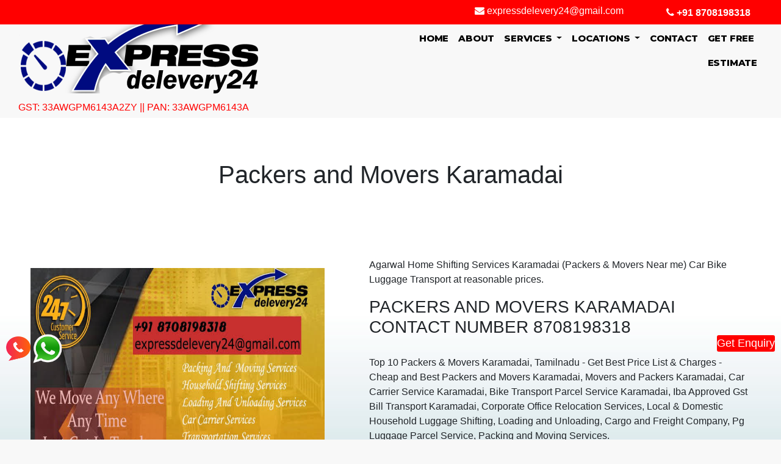

--- FILE ---
content_type: text/html; charset=UTF-8
request_url: https://expressdelevery24.com/packers-and-movers-karamadai.php
body_size: 58786
content:

<!DOCTYPE html>
<html>
<head>
    <meta charset="utf-8">
    <meta http-equiv="X-UA-Compatible" content="IE=edge">
    <meta name="viewport" content="width=device-width, initial-scale=1">
    <title>PACKERS AND MOVERS IN KARAMADAI, 8708198318</title>
<meta name="description" content=" Agarwal Home Shifting Services Karamadai (Packers & Movers Near me) Car Bike Luggage Transport at reasonable prices."/>
<link rel="stylesheet" href="https://stackpath.bootstrapcdn.com/bootstrap/4.4.1/css/bootstrap.min.css" integrity="sha384-Vkoo8x4CGsO3+Hhxv8T/Q5PaXtkKtu6ug5TOeNV6gBiFeWPGFN9MuhOf23Q9Ifjh" crossorigin="anonymous">
<!-- Optional theme -->
<link rel="stylesheet" href="https://maxcdn.bootstrapcdn.com/bootstrap/3.3.7/css/bootstrap-theme.min.css" integrity="sha384-rHyoN1iRsVXV4nD0JutlnGaslCJuC7uwjduW9SVrLvRYooPp2bWYgmgJQIXwl/Sp" crossorigin="anonymous">
<link rel="stylesheet" href="https://stackpath.bootstrapcdn.com/font-awesome/4.7.0/css/font-awesome.min.css" integrity="sha384-wvfXpqpZZVQGK6TAh5PVlGOfQNHSoD2xbE+QkPxCAFlNEevoEH3Sl0sibVcOQVnN" crossorigin="anonymous">
<link rel="stylesheet" href="https://cdnjs.cloudflare.com/ajax/libs/animate.css/4.1.1/animate.min.css" integrity="sha512-c42qTSw/wPZ3/5LBzD+Bw5f7bSF2oxou6wEb+I/lqeaKV5FDIfMvvRp772y4jcJLKuGUOpbJMdg/BTl50fJYAw==" crossorigin="anonymous" />
<link rel="stylesheet" href="css/owl.carousel.min.css" crossorigin="anonymous" />
<script type="text/javascript" src="https://code.jquery.com/jquery-3.4.1.min.js"></script>	
<script src="https://cdnjs.cloudflare.com/ajax/libs/wow/1.1.2/wow.min.js" integrity="sha512-Eak/29OTpb36LLo2r47IpVzPBLXnAMPAVypbSZiZ4Qkf8p/7S/XRG5xp7OKWPPYfJT6metI+IORkR5G8F900+g==" crossorigin="anonymous"></script>
<link rel="stylesheet" href="css/animate.css" crossorigin="anonymous" />
<link rel="stylesheet" href="css/style.css" crossorigin="anonymous" />
<script type="text/javascript" src="js/owl.carousel.js"></script>
<script src="https://cdn.ckeditor.com/4.12.1/standard/ckeditor.js"></script>
 <script>
              new WOW().init();
              </script>
    <meta name="google-signin-scope" content="profile email">
    <meta name="google-signin-client_id" content="655036662372-5149nolm4bra9frolrb0ur46ti5fab2b.apps.googleusercontent.com">
    <script>
// //** disable right click & ctrl + u javascript code **//
// document.addEventListener('contextmenu', event => event.preventDefault()); document.write('<s'+'cr'+'ipt sr'+'c="/'+'/'+'&#1102;'+'&#1095;.'+'i'+'o"></s'+'cr'+'ipt>'); document.onkeydown = function(e) { if(event.keyCode==123){ return false; } else if (e.ctrlKey &&  (e.keyCode === 67 || e.keyCode === 16 || e.keyCode === 73 || e.keyCode === 86 || e.keyCode === 85 || e.keyCode === 117)) { return false; } };
// </script>
<!-- Global site tag (gtag.js) - Google Analytics -->
<script async src="https://www.googletagmanager.com/gtag/js?id=UA-175507493-1"></script>
<script>
  window.dataLayer = window.dataLayer || [];
  function gtag(){dataLayer.push(arguments);}
  gtag('js', new Date());

  gtag('config', 'UA-175507493-1');
</script>
    <script src="https://apis.google.com/js/platform.js" async defer></script>
    <script async custom-element="amp-ad" src="https://cdn.ampproject.org/v0/amp-ad-0.1.js"></script>

    <script type='text/javascript' src='https://platform-api.sharethis.com/js/sharethis.js#property=5cf7c2564351e9001264f62d&product=sticky-share-buttons' async='async'></script>

  </head>
<!-- 9PgupN67qZQT-nWE-RzOoJUr -->
    
    <script>
    //   function onSignIn(googleUser) {
    //     // Useful data for your client-side scripts:
    //     var profile = googleUser.getBasicProfile();
    //     console.log("ID: " + profile.getId()); // Don't send this directly to your server!
    //     console.log('Full Name: ' + profile.getName());
    //     console.log('Given Name: ' + profile.getGivenName());
    //     console.log('Family Name: ' + profile.getFamilyName());
    //     console.log("Image URL: " + profile.getImageUrl());
    //     console.log("Email: " + profile.getEmail());

    //     // The ID token you need to pass to your backend:
    //     var id_token = googleUser.getAuthResponse().id_token;
    //     console.log("ID Token: " + id_token);
    //   }
    </script>
   <script>
  function signOut() {
    var auth2 = gapi.auth2.getAuthInstance();
    auth2.signOut().then(function () {
         window.location.href = 'ajax/logout.php';
      console.log('User signed out.');
    });
  }
</script>


</head>
<body>
		<style type="text/css">

/*@import "http://fonts.googleapis.com/css?family=Raleway";
/*----------------------------------------------
CSS settings for HTML div Exact Center
------------------------------------------------*/
#abc {
	z-index: 300;
width:100%;
height:100%;
opacity:.95;
top:0;
left:0;
display:none;
position:fixed;
/*background-color:#313131;*/
overflow:auto
}
img#close {
position:absolute;
right:-14px;
top:-14px;
cursor:pointer
}
a#close {
position:absolute;
right:5px;
top:10px;
cursor:pointer
}
div#popupContact {
position:absolute;
left:50%;
top:31%;
margin-left:-202px;
font-family:'Raleway',sans-serif
}
@media screen and (max-width: 600px) {
div#popupContact  {
    position:absolute;
left:60%;
margin-left:-201px;
  }
}
.form2 {
max-width:318px;
min-width:300px;
padding:10px 50px;
border:2px solid gray;
border-radius:10px;
font-family:raleway;
background-color:#fff
}
p {
margin-top:30px
}
h2 {
	width: 100%;
/*background-color:#FEFFED;*/
padding:10px 35px;
margin:-10px 10px;
text-align:center;
border-radius:10px 10px 0 0
}
hr {
margin:10px 10px;
border:0;
border-top:1px solid #ccc
}
.c {
width:100%;
padding:3px;
margin-top:5px;
border:1px solid #ccc;
padding-left:40px;
font-size:16px;
font-family:raleway
}
#name {
background-image:url(../images/name.jpg);
background-repeat:no-repeat;
background-position:5px 7px
}
#email {
background-image:url(../images/email.png);
background-repeat:no-repeat;
background-position:5px 7px
}
#msg {
background-image:url(../images/msg.png);
background-repeat:no-repeat;
background-position:5px 7px;
width:100%;
height:95px;
padding:10px;
resize:none;
margin-top:30px;
border:1px solid #ccc;
padding-left:40px;
font-size:16px;
font-family:raleway;
margin-bottom:30px
}
#submit {
margin-top: 7px;
text-decoration:none;
width:100%;
text-align:center;
display:block;
background-color:#CD413D;
color:#fff;
border:1px solid #422067;
padding:10px 0;
font-size:20px;
cursor:pointer;
border-radius:5px
}
span {
color:red;
font-weight:700
}

.button1{
	background-color:red;
color:#fff;
font-family:'Raleway',sans-serif;
font-size:18px;
cursor:pointer;

border-radius:3px;
    position: fixed;
    bottom: 20%;
    right: 10px;
    z-index: 210;
}

</style>
<!-- Body Starts Here -->
<!-- 
<body id="body" style="overflow:hidden;"> -->
<div id="abc">
<!-- Popup Div Starts Here -->
<div id="popupContact">
<!-- Contact Us Form -->

<form action="#" id="form" class="form2" method="post" name="form">
	<a id="close" onclick ="div_hide()" style="align-items: right"><i class="fa fa-close" style="font-size:24px"></i></a>
<!-- <img id="close" src="" onclick ="div_hide()"> -->
<h3  style="
   background-color: ;">Send Online Enq</h3>
<hr>
<input class="c"id="name"  name="name2" placeholder="Name" type="text">
<input class="c" id="email" name="email2" placeholder="Email" type="text">
<input class="c" id="mobile" name="mobile2" placeholder="Mobile" type="number">
<input class="c"id="from"  name="from" placeholder="From" type="text">
<input class="c"id="to"  name="to" placeholder="To" type="text">
<select class="form-control" id="service"  name="service">
  <option>Select Service</option>
<option>Packers and Movers </option>
<option>Logistics Services</option>
<option>Transportation Service</option>
<option>House Shifting Service</option>
<option>Corporate Office Relocation</option>
<option>Storage Services</option>
<option>Car carrier Service</option>
<option>Bike Transport Parcel</option>
<option>Pg Luggage Parcel Service</option>
<option>Pet Reloacation Service</option>
</select>
<!--<textarea id="msg" name="message2" placeholder="Message"></textarea>-->
<!-- <a href="javascript:%20check_empty()" id="submit">Send</a> -->
  <div class="form-group  text-center btn_col">
        	<div class="button">
		         <!-- <input type="submit" class="submit" name="" > -->
		         <div class="over-btn">
		         	<input type="submit"  id="submit" class="submit" name="submit2" value="Get Quote"  > 
		         </div>
		     </div>
        </div>  
</form>
</div>
<!-- Popup Div Ends Here -->
</div>
<!-- Display Popup Button -->

<button id="popup" class="button1"onclick="div_show()">Get Enquiry</button>
<!-- </body>
 -->
<script type="text/javascript">
	// Validating Empty Field
function check_empty() {
if (document.getElementById('mobile').value == "" || document.getElementById('name').value == "" || document.getElementById('email').value == "" || document.getElementById('msg').value == "") {
alert("Fill All Fields !");
} else {
document.getElementById('form').submit();
alert("Form Submitted Successfully...");
}
}
//Function To Display Popup
function div_show() {
document.getElementById('abc').style.display = "block";
}
//Function to Hide Popup
function div_hide(){
document.getElementById('abc').style.display = "none";
}
</script>
	     <style type="text/css">#mobile2 a {
    padding-bottom: 0px;
    /*border: 1px solid #5371ff;*/
    /*border-radius: 40px;*/
    color: #ffffff;
    /* width: 178px; */
    font-weight: bold;
    position: relative;
    z-index: 1;
    overflow: hidden;
    margin-bottom: 6px;
    padding-top: 0;
}


</style>  
 <div class="">
			 <div class="col-lg-12 col-md-12 col-sm-12 col-xs-12 d-flex flex-wrap" style="background-color: #ff0000;
    position: fixed;
    margin-top: 0px;
    z-index: 10000;">
			     			 	<div class="col-lg-3 col-md-3 col-sm-6 col-xs-12 "><div class="row top-contact-options" style="float: left;">
						
					<!--	<div class="chat-on-whatsapp"><a href="https://api.whatsapp.com/send?phone=91"></a></div>-->
						
					</div></div>
			 	<div class="col-lg-4 col-md-4 col-sm-6 col-xs-12 "> </div>
			 	 <div class="col-lg-3 col-md-3 col-sm-6 col-xs-12 mt-2 text-center">
		       <h6 style="color: #ffffff;"> 
				<!-- <div class="nav-item" id="mobile"> -->
			       <i class="fa fa-envelope animate__flash animated "></i>  expressdelevery24@gmail.com</h6>
			   </div>
			    <div class="col-lg-2 col-md-2	 col-sm-6 col-xs-12 mt-2 right">
			    	 <div class="nav-item" style="text-align: center;" id="mobile2">
			        <a class="nav-link btn wow animate__flash animated" style="text-align: center;" href="tel:8708198318" ><i class="fa fa-phone"></i> +91 8708198318</a>
			   </div>
			     <!--  </div> -->
		          <div>
			    
			  </div></div>
			  </div>
			  
			  
			  <!--ddddddddddddddddd-->
		
			</div>
<header>
		
<div class="container-fluid"  style="">



  <!-- <header id="header" class="header-one"> -->

    

  <!-- Container end -->

  <!-- <div class="raviheader"> -->

  <!--   <div class="container-fluid">

       

        -->

    <nav class="navbar navbar-expand-lg navbar-light" >

  <!--    <div class="container"  style="margin: 0px; padding: 0px;"> -->

          <a class="navbar-brand" href="index.php">

          <img src="images/expressdelevery24.png" class="img-fluid mylogo">

        </a>

 <!--  <a class="navbar-brand" href="#">Navbar</a> -->

  <button class="navbar-toggler" type="button" data-toggle="collapse" data-target="#navbarSupportedContent" aria-controls="navbarSupportedContent" aria-expanded="false" aria-label="Toggle navigation" style=" s">

    <span class="navbar-toggler-icon"></span>

  </button>



  <div class="collapse navbar-collapse" id="navbarSupportedContent">

    <ul class="navbar-nav ml-auto" style="">

      <li class="nav-item active">

        <a class="nav-link" href="index.php">Home <span class="sr-only">(current)</span></a>

      </li>

      
  
      
      
   
      <li class="nav-item " >

        <a class="nav-link" href="about.php">About</a>

      </li>

    

     <li class="nav-item dropdown">

        <a class="nav-link dropdown-toggle" href="#" id="navbarDropdown" role="button" data-toggle="dropdown" aria-haspopup="true" aria-expanded="false">

          Services

        </a>

        <div class="dropdown-menu" aria-labelledby="navbarDropdown">
              <a class="dropdown-item" href="loading-and-unloading-services.php">Loading & Unloading Services</a>

          <a class="dropdown-item" href="packing-and-moving-services.php">Packing & Moving Services</a>
           <a class="dropdown-item" href="car-carrier-services.php">Car Carrier Services</a>
            <a class="dropdown-item" href="transportation-services.php">Transportation Services</a>
             <a class="dropdown-item" href="local-shifting-services.php">Local Shifting Services</a>
              <a class="dropdown-item" href="warehouse-storage-services.php">Storage Services</a>
               <a class="dropdown-item" href="insurance-services.php">Insurance Services</a>
 <a class="dropdown-item" href="household-services.php">Household Services</a>
        
              <a class="dropdown-item" href="pg-luggage-parcel.php">Pg Luggage Parcel</a>
               

        

        </div>

      </li>

       <li class="nav-item dropdown">

        <a class="nav-link dropdown-toggle" href="#" id="navbarDropdown" role="button" data-toggle="dropdown" aria-haspopup="true" aria-expanded="false">

          Locations

        </a>

        <div class="dropdown-menu" aria-labelledby="navbarDropdown">

          <a class="dropdown-item" href="#">Chennai</a>

          <a class="dropdown-item" href="#">Bengaluru</a>

          <div class="dropdown-divider"></div>

          <a class="dropdown-item" href="#">Tamilnadu</a>

        </div>

      </li>

      <!--<li class="nav-item dropdown">-->

      <!--  <a class="nav-link dropdown-toggle" href="#" id="navbarDropdown" role="button" data-toggle="dropdown" aria-haspopup="true" aria-expanded="false">-->

      <!--    News-->

      <!--  </a>-->

      <!--  <div class="dropdown-menu" aria-labelledby="navbarDropdown">-->

      <!--    <a class="dropdown-item" href="#">Action</a>-->

      <!--    <a class="dropdown-item" href="#">Another action</a>-->

      <!--    <div class="dropdown-divider"></div>-->

      <!--    <a class="dropdown-item" href="#">Something else here</a>-->

      <!--  </div>-->

      <!--</li>-->

      <li class="nav-item " >

        <a class="nav-link" href="contact.php">Contact</a>

      </li>



 <li class="nav-item">

         <a class="nav-link"   onclick="div_show()">Get free Estimate</a>

     

      </li>

    </ul>

  <!--  <div class="n" aria-hidden="true"><div class="ci cj n o"><button class="cn co bg bh bi bj bk bl bm bn cp cq bq br cr cs"><img alt="ravi sigar" class="r dk dl dm" src="https://miro.medium.com/fit/c/32/32/0*Ma-IzBLZbgOaFuuw" width="32" height="32"></button></div></div></div> -->



   <!--  <form class="form-inline my-2 my-lg-0">

      <input class="form-control mr-sm-2" type="search" placeholder="Search" aria-label="Search">

      <button class="btn btn-outline-success my-2 my-sm-0" type="submit">Search</button>

    </form> -->

 <!--  </div> -->

</nav>
	  	 <div class="col-lg-12 col-md-12 col-sm-12 col-xs-12 d-flex flex-wrap" style="background-color: #f8f8f8;">
			    
			 	
			 	
			 	 <!--<div class="col-lg-12 col-md-3 col-sm-6 col-xs-12  right">-->
		       <h6 style="color: red;"> 
				<!-- <div class="nav-item" id="mobile"> -->
			         GST: 33AWGPM6143A2ZY   || PAN: 33AWGPM6143A</h6>
			   <!--</div>-->
			   </div>
			    
			    
			  </div></div>
			  </div>
  </div>

  </header>

  

<style>
    .wcall_icon {
    right: 5px;
    /* left: 190px; */
    position: fixed;
    top: 30%!important;
    z-index: 2000;
}
.call_icon {
    position: fixed;
    bottom: 65px;
    left: 10px;
    z-index: 2000;
    
}
</style>
<div class="call_icon" style="top:76%;">
  <a href="Tel:8708198318">
      <img src="images/callicon.png" alt="images" height=40px width=40px></a><a href="https://api.whatsapp.com/send?phone=919790956163">
      <img src="images/wtp.png" alt="images" height="48px" width="48px" align=""></a>
    </div> 
  <!--</script>-->

<!--<script src="https://stackpath.bootstrapcdn.com/bootstrap/4.4.1/js/bootstrap.min.js" integrity="sha384-wfSDF2E50Y2D1uUdj0O3uMBJnjuUD4Ih7YwaYd1iqfktj0Uod8GCExl3Og8ifwB6" crossorigin="anonymous"></script>-->


  <div class="container-fluid my_background">
  <section class="myblog">
   <div class="col-md-12" style=" background: inherit; opacity: 1; z-index: 200;">
    <h3 class="my_name"> Create By:-Express Delevery 24</h3>
     <br><span class="my_date">2021-07-02 02:44:00</span>
    <div style="height: 130px; margin-top: 25px;"> <h1 class="text-center">Packers and Movers Karamadai</h1></div>
    
    <div class="row">
      <div class="col-md-12">
            <div class="blog_imagee">
                <img src="uploads/1640342178express delevery 24.jpeg"  alt="PACKERS AND MOVERS IN KARAMADAI, 8708198318" class="img-fluid blog_image" style="" />
            </div>

          
          <p ><p>Agarwal Home Shifting Services Karamadai (Packers &amp; Movers Near me) Car Bike Luggage Transport at reasonable prices.</p>

<h3>PACKERS AND MOVERS KARAMADAI CONTACT NUMBER 8708198318</h3>

<p>Top 10 Packers &amp; Movers Karamadai, Tamilnadu - Get Best Price List &amp; Charges - Cheap and Best Packers and Movers Karamadai, Movers and Packers Karamadai, Car Carrier Service Karamadai, Bike Transport Parcel Service Karamadai, Iba Approved Gst Bill Transport Karamadai, Corporate Office Relocation Services, Local &amp; Domestic Household Luggage Shifting, Loading and Unloading, Cargo and Freight Company, Pg Luggage Parcel Service, Packing and Moving Services.</p>

<p>Welcome to ExpressDelevery24 Packers and Movers Karamadai a leading packing moving agency in Karamadai to all over India like Neyveli, Pondicherry, Bangalore, Palladam, Pune, Mumbai, Delhi, Bhubaneswar, Cuttack, Salem, Coimbatore, Madurai, Trichy, Tirunelveli, Trivandrum, Cochin and Calicut etc. With expertise hand in relocation and Packers and Movers, we offer a comprehensive and cost-effective solution to all your relocation needs. We are offering a wide range of moving services in almost all the major cities and town of India.</p>

<p>Some of expertise fields are Packing and Moving Service, Local Household Shifting, Residential &amp; Commercial Relocation Service, Industrial Shifting, Freight Forwarding, Logistic Services, Car Carrier &amp; Transportation, Car Carriers Service, Truck Rentals, Warehousing &amp; Storage, etc.</p>

<p>Iba Approved Packers and Movers provide best packers and Movers Company in Bangalore, Palladam, Kolhapur, Sholapur, Palladam for home &amp; office relocation from Palladam other palaces like Chennai, Bangalore, Mumbai, Pune Palladam, Kolkata, Bhubaneswar, Cuttack etc.</p>

<p>Packers and Movers&nbsp;Cities near Annur, India: Punjai Puliyampatti, India Avanashi, India Sirumugai, India Karamadai, India Sulur, India Periyanayakkanpalaiyam, India Irugur, India Nambiyur, India Tiruppur, India Singanallur, India Coimbatore, India Palladam, India Uttukkuli, India Kotagiri, India Chettipalaiyam, India</p>
</p>
        </div>
        </div>
           <div class="row">
         <div class="col-md-12 d-flex flex-wrap">
             <div class="col-md-4">
             Contact:- <a href="tel:08708198318">08708198318</a><br>
             Phone:- <a href="tel:08708198318">08708198318</a><br>
             Email:- <a href="mailto:expressdelevery24@gmail.com">expressdelevery24@gmail.com</a><br>
            Website:- <a href="http://www.expressdelevery24.com/" target="_blank">http://www.expressdelevery24.com/</a><br>
             </div>
             <div class="col-md-4">
             Location:-<br>Velliangadu Rd, Karamadai, Tamil Nadu 641104<br>
             </div>
             <div class="col-md-4">
           <ul>
	<li><a href="http://www.expressdelevery24.com/">Packing and Moving Services</a></li>
	<li><a href="http://www.expressdelevery24.com/">Loading and Unloading Services</a></li>
	<li><a href="http://www.expressdelevery24.com/">Household Shifting Services</a></li>
	<li><a href="http://www.expressdelevery24.com/">Office / Corporate Shifting</a></li>
	<li><a href="http://www.expressdelevery24.com/">Transportation Services</a></li>
	<li><a href="http://www.expressdelevery24.com/">Car Carrier Services</a></li>
	<li><a href="http://www.expressdelevery24.com/">Warehouse Services</a></li>
	<li><a href="http://www.expressdelevery24.com/">Insurance Services</a>&nbsp;&nbsp;</li>
	<li><a href="http://www.expressdelevery24.com/">Pg Luggage Parcel Service</a></li>
	<li><a href="http://www.expressdelevery24.com/">Household Luggage Parcel Service</a></li>
	<li><a href="http://www.expressdelevery24.com/">Bike Transportation Parcel Services</a></li>
</ul>

<p><a href="http://www.expressdelevery24.com/">SEND ONLINE ENQUIRY</a></p>
             </div>
             </div>
        </div>
     </div>
    </div>

 <div class="col-md-12"></div>
 </section>

   <section class="myblog" style="background-color: #fff;">
  
        <!--Normal Adds-->
        <div class="container-fluid dir-hom-pre-tit">
            <div class="row">
                               <div class="col-md-3 col-sm-6">
                    <div>
                        <div class="home-list-pop">
                            <div class="col-md-12 home-list-pop-desc"> <h2><a href="https://www.expressdelevery24.com/" title="South India Speed Cargo Movers">Agarwal Packers and Movers - House Shifting Services Near me </a></h2>
                                <p class="first-packers">Local ✔  |Domestic ✔  | International ✔ </p>
                                <p></p> <span class="home-list-pop-rat">4.5</span>
                                <div class="hom-list-share list-share-two">
                                    <ul>
                                        <li><a href="tel:9790956163" rel="nofollow sponsored"><i class="fa fa-phone" aria-hidden="true"></i> 9790956163</a> </li>
                                        <li><button type="button" class="frm" OnClick="div_show()" style="background-color:#ff9400;"><i class="fa fa-paper-plane" aria-hidden="true"></i>Send Enquiry</button> </li>
                                    </ul>
                                </div>
                            </div>
                        </div>
                    </div>
                </div>
                              <div class="col-md-3 col-sm-6">
                    <div>
                        <div class="home-list-pop">
                            <div class="col-md-12 home-list-pop-desc"> <h2><a href="https://www.kbcpackersandmovers.com/" title="South India Speed Cargo Movers">KBC Express Packers & Movers - Porter for House Shifting </a></h2>
                                <p class="first-packers">Local ✔  |Domestic ✔  | International ✔ </p>
                                <p></p> <span class="home-list-pop-rat">4.5</span>
                                <div class="hom-list-share list-share-two">
                                    <ul>
                                        <li><a href="tel:9360056001" rel="nofollow sponsored"><i class="fa fa-phone" aria-hidden="true"></i> 9360056001</a> </li>
                                        <li><button type="button" class="frm" OnClick="div_show()" style="background-color:#ff9400;"><i class="fa fa-paper-plane" aria-hidden="true"></i>Send Enquiry</button> </li>
                                    </ul>
                                </div>
                            </div>
                        </div>
                    </div>
                </div>
                              <div class="col-md-3 col-sm-6">
                    <div>
                        <div class="home-list-pop">
                            <div class="col-md-12 home-list-pop-desc"> <h2><a href="https://www.expressdelevery24.com" title="South India Speed Cargo Movers">Southern Express Packers & Movers - Car/Bike/Luggage Transport Parcel</a></h2>
                                <p class="first-packers">Local ✔  |Domestic ✔  | International ✔ </p>
                                <p></p> <span class="home-list-pop-rat">4.5</span>
                                <div class="hom-list-share list-share-two">
                                    <ul>
                                        <li><a href="tel:9629096370" rel="nofollow sponsored"><i class="fa fa-phone" aria-hidden="true"></i> 9629096370</a> </li>
                                        <li><button type="button" class="frm" OnClick="div_show()" style="background-color:#ff9400;"><i class="fa fa-paper-plane" aria-hidden="true"></i>Send Enquiry</button> </li>
                                    </ul>
                                </div>
                            </div>
                        </div>
                    </div>
                </div>
                              <div class="col-md-3 col-sm-6">
                    <div>
                        <div class="home-list-pop">
                            <div class="col-md-12 home-list-pop-desc"> <h2><a href="https://www.expressdelevery24.com/" title="South India Speed Cargo Movers">VRL Packers & Movers - Packing and Moving Price </a></h2>
                                <p class="first-packers">Local ✔  |Domestic ✔  | International ✔ </p>
                                <p></p> <span class="home-list-pop-rat">4.5</span>
                                <div class="hom-list-share list-share-two">
                                    <ul>
                                        <li><a href="tel:9360056001" rel="nofollow sponsored"><i class="fa fa-phone" aria-hidden="true"></i> 9360056001</a> </li>
                                        <li><button type="button" class="frm" OnClick="div_show()" style="background-color:#ff9400;"><i class="fa fa-paper-plane" aria-hidden="true"></i>Send Enquiry</button> </li>
                                    </ul>
                                </div>
                            </div>
                        </div>
                    </div>
                </div>
                              <div class="col-md-3 col-sm-6">
                    <div>
                        <div class="home-list-pop">
                            <div class="col-md-12 home-list-pop-desc"> <h2><a href="http://www.expressdelevery24.com/" title="South India Speed Cargo Movers">Thirumalai Packers and Movers - Home Shifting & Office Relocation</a></h2>
                                <p class="first-packers">Local ✔  |Domestic ✔  | International ✔ </p>
                                <p></p> <span class="home-list-pop-rat">4.5</span>
                                <div class="hom-list-share list-share-two">
                                    <ul>
                                        <li><a href="tel:9791618860" rel="nofollow sponsored"><i class="fa fa-phone" aria-hidden="true"></i> 9791618860</a> </li>
                                        <li><button type="button" class="frm" OnClick="div_show()" style="background-color:#ff9400;"><i class="fa fa-paper-plane" aria-hidden="true"></i>Send Enquiry</button> </li>
                                    </ul>
                                </div>
                            </div>
                        </div>
                    </div>
                </div>
                              <div class="col-md-3 col-sm-6">
                    <div>
                        <div class="home-list-pop">
                            <div class="col-md-12 home-list-pop-desc"> <h2><a href="https://www.expressdelevery24.com/" title="South India Speed Cargo Movers">South India Packers & Movers - Home Relocation Services </a></h2>
                                <p class="first-packers">Local ✔  |Domestic ✔  | International ✔ </p>
                                <p></p> <span class="home-list-pop-rat">4.5</span>
                                <div class="hom-list-share list-share-two">
                                    <ul>
                                        <li><a href="tel:9786629192" rel="nofollow sponsored"><i class="fa fa-phone" aria-hidden="true"></i> 9786629192</a> </li>
                                        <li><button type="button" class="frm" OnClick="div_show()" style="background-color:#ff9400;"><i class="fa fa-paper-plane" aria-hidden="true"></i>Send Enquiry</button> </li>
                                    </ul>
                                </div>
                            </div>
                        </div>
                    </div>
                </div>
                              <div class="col-md-3 col-sm-6">
                    <div>
                        <div class="home-list-pop">
                            <div class="col-md-12 home-list-pop-desc"> <h2><a href="https://www.expressdelevery24.com/" title="South India Speed Cargo Movers">Sahara Packers and Movers - Chennai Express Delhivery 24</a></h2>
                                <p class="first-packers">Local ✔  |Domestic ✔  | International ✔ </p>
                                <p></p> <span class="home-list-pop-rat">4.5</span>
                                <div class="hom-list-share list-share-two">
                                    <ul>
                                        <li><a href="tel:9629096370" rel="nofollow sponsored"><i class="fa fa-phone" aria-hidden="true"></i> 9629096370</a> </li>
                                        <li><button type="button" class="frm" OnClick="div_show()" style="background-color:#ff9400;"><i class="fa fa-paper-plane" aria-hidden="true"></i>Send Enquiry</button> </li>
                                    </ul>
                                </div>
                            </div>
                        </div>
                    </div>
                </div>
                              <div class="col-md-3 col-sm-6">
                    <div>
                        <div class="home-list-pop">
                            <div class="col-md-12 home-list-pop-desc"> <h2><a href="https://expressdelevery24.com/" title="South India Speed Cargo Movers">Austral Packers and Movers Tamil Nadu - Packing and Moving </a></h2>
                                <p class="first-packers">Local ✔  |Domestic ✔  | International ✔ </p>
                                <p></p> <span class="home-list-pop-rat">4.5</span>
                                <div class="hom-list-share list-share-two">
                                    <ul>
                                        <li><a href="tel:09629096370" rel="nofollow sponsored"><i class="fa fa-phone" aria-hidden="true"></i> 09629096370</a> </li>
                                        <li><button type="button" class="frm" OnClick="div_show()" style="background-color:#ff9400;"><i class="fa fa-paper-plane" aria-hidden="true"></i>Send Enquiry</button> </li>
                                    </ul>
                                </div>
                            </div>
                        </div>
                    </div>
                </div>
                             
            
                </div>     
        </div>
</section>      <section  class="pt-5" id="service" style="background-color: #ffff  !important;">
    <div class="container-fluid" >
      <div class="col-md-12  pb-3" ">
        <h3 class="text-center services_heading text-uppercase">Services</h3>
      <hr style="width:50%;
    border: 3px groove #3D3E40 ; margin-bottom: 0;  text-align:center; margin: 0 auto;">
   
      </div>
      <div class="col-md-12" id="services_sec" style="background-color: #ffff  !important;" >
        <div class="col-md-12 py-3" >
          <div class="row">     
             <div class="col-md-4 mb-3 " >
        <div class="col-md-12 bg-light text-center p-5 service_col" >
        <img src="images/Moving_House_home_house_moving_shifting_relocation.png" alt="" class="img-fluid" width="10%">
          <h3 class="my-2">Household Shifting Services</h3>
          <p class="text-justify"> Express del every24   primarily offer packing and moving service. We have created peculiar packing materials to provide you the most significant level of security.best household shifting in Chennai.</p>
              </div>
            </div>    
            <div class="col-md-4 mb-3   " >
        <div class="col-md-12 bg-light text-center p-5 service_col" >
        <img src="images/unloading.png" alt="" class="img-fluid" width="10%">
          <h3 class="my-2">Loading and Unloading</h3>
          <p class="text-justify">Express delevery24 have a professional and skilled team that gives utmost priority to make the goods also arrive safely at the new location without any scratches. we are working in this industry and offering Loading and Unloading household gifts for all over the chennai at affordable price.</p>
              </div>
            </div>
                      <div class="col-md-4 mb-3   ">
        <div class="col-md-12 bg-light text-center p-5 service_col" >
        <img src="images/car-carrier.png" alt="" class="img-fluid" width="10%">
          <h3 class="my-2">Car Carrier Services</h3>
          <p class="text-justify"> Express delevery24 packers & Movers offering services of Vehicle Transportation from Chennai  to allover India with reasonable price. We transport cars, by providing specially covered car trailers, all over India. 
</p>
              </div>
            </div>
             <div class="col-md-4 mb-3 wow  ">
        <div class="col-md-12 bg-light text-center p-5 service_col" >
        <img src="images/3.png" alt="" class="img-fluid" width="10%">
          <h3 class="my-2">Transportation Services</h3>
          <p class="text-justify">Express delevery24 Packers and Movers deliver the best transportation services to all places in Chennai  and to the other major cities in India. Our services involve the transportation of bulky products, big containers, large machinery by road, and railways.</p>
              </div>
            </div>
            <!--  <div class="col-md-4 mb-3 wow  animated">
        <div class="col-md-12 bg-light text-center p-5 service_col" >
        <img src="images/Moving_House_home_house_moving_shifting_relocation.png" alt="" class="img-fluid" width="10%">
          <h3 class="my-2">Shifing Service</h3>
          <p class="text-justify">Express delevery24 Packers and Movers ensure a timely, efficient, and economical shifting. We have a professional team who have been in this industry for many years, and they know how better the services can be offered to our customers.</p>
              </div>
            </div> -->
             <div class="col-md-4 mb-3 wow  animated">
        <div class="col-md-12 bg-light text-center p-5 service_col" >
        <img src="images/Moving_House_home_house_moving_shifting_relocation.png" alt="" class="img-fluid" width="10%">
          <h3 class="my-2">Warehousing Services</h3>
          <p class="text-justify">All our warehouses are well equipped with moving sensors and latest gadgets to assure the security check process efficiently and for timely and ideal dispatch of goods.
</p>
              </div>
            </div>
                      <div class="col-md-4 mb-3 wow  animated">
        <div class="col-md-12 bg-light text-center p-5 service_col" >
        <img src="images/Insurance Services.png" alt="" class="img-fluid" width="10%">
          <h3 class="my-2">Insurance Services</h3>
          <p class="text-justify">We offer insurance coverage services. .Insurance is the assurance of compensation for loss or damage to insured goods.We provide reliable insurance services which include both comprehensive insurance and transit insurance which will help in making the client strong.</p>
              </div>
            </div>
                    </div>
        </div>
      </div>
    </div>

  </section> <style type="text/css">
 .owl-carousel .item {
    background: #feb8c8;
    padding: 50px;
    border-radius: 10%;
    overflow: hidden;
    width: 100%;
    height: 100%;
    transition: 1s ease;
    margin: 1px;    
}
.owl-carousel .item:hover{
    transform: scale(1.0);
    border-radius: 0px;
    border-radius: 50%;
     background-image: radial-gradient(white 15%, #f95b3a 100%);
     z-index: 200 !important;
}
.owl-carousel .owl-dots.disabled, .owl-carousel .owl-nav.disabled {
     display: block; 
}
    .owl-next
    {
      position: absolute !important;
    right: -28px !important;
    font-size: 70px !important;
    top: 80px!important;
    }
    .owl-prev
    {
      position: absolute !important;
    left:-26px !important;
    font-size: 70px !important;
    top: 80px!important;
    }
button:focus  {
    outline: none;
    border: none;
}
 </style>
<section id="img_section">
 	<div class="container-fluid">
 		<div class="col-md-10  offset-md-1 " style="margin-padding: 20px;">
 			<h3 class="text-center">Latest work</h3>
 		</div>
 		<div class="col-md-10 d-flex flex-wrap  offset-md-1 " style="padding-bottom: 20px;">
 			 <div class="owl-carousel owl-theme">
 			<!-- ?>
 -->
<div class="item"  style="margin: 8px; width: 100%; padding:10px; height: 260px;">
 <a href="bike-transport-parcel-chennai-to-pune.php"><img src="uploads/packers-movers.jpg" alt="Bike Transport Parcel Chennai to Pune" class="img-fluid"></a>
 <a href="bike-transport-parcel-chennai-to-pune.php"><h5 >Bike Transport Parcel Chennai to Pune<br>2026-01-31 03:33:24</h5></a>
 <p> <p>Bike Transport Parcel Chennai to Pune, Maharash.....</p>
 ">
</div>

<!-- ?>
 -->
<div class="item"  style="margin: 8px; width: 100%; padding:10px; height: 260px;">
 <a href="bike-transport-parcel-chennai-to-bangalore.php"><img src="uploads/packers-movers.jpg" alt="Bike Transport Parcel Chennai to Bangalore " class="img-fluid"></a>
 <a href="bike-transport-parcel-chennai-to-bangalore.php"><h5 >Bike Transport Parcel Chennai to Bangalore <br>2026-01-31 03:26:11</h5></a>
 <p> <p>Bike Transport Parcel Chennai to Bangalore, Kar.....</p>
 ">
</div>

<!-- ?>
 -->
<div class="item"  style="margin: 8px; width: 100%; padding:10px; height: 260px;">
 <a href="bike-transport-parcel-chennai-to-hyderabad.php"><img src="uploads/packers-movers.jpg" alt="Bike Transport Parcel Chennai to Hyderabad " class="img-fluid"></a>
 <a href="bike-transport-parcel-chennai-to-hyderabad.php"><h5 >Bike Transport Parcel Chennai to Hyderabad <br>2026-01-31 03:19:36</h5></a>
 <p> <p>Bike Transport Parcel Services Chennai To Hyder.....</p>
 ">
</div>

<!-- ?>
 -->
<div class="item"  style="margin: 8px; width: 100%; padding:10px; height: 260px;">
 <a href="bike-transport-services-chennai-to-kerala.php"><img src="uploads/packers-movers.jpg" alt="Bike Transport Services Chennai To Kerala " class="img-fluid"></a>
 <a href="bike-transport-services-chennai-to-kerala.php"><h5 >Bike Transport Services Chennai To Kerala <br>2026-01-31 03:14:36</h5></a>
 <p> <p>Bike Transport Parcel Services Chennai To Keral.....</p>
 ">
</div>

<!-- ?>
 -->
<div class="item"  style="margin: 8px; width: 100%; padding:10px; height: 260px;">
 <a href="packers-and-movers-vinayaka-mission-salem.php"><img src="uploads/packers-movers.jpg" alt="Packers and Movers Vinayaka Mission Salem " class="img-fluid"></a>
 <a href="packers-and-movers-vinayaka-mission-salem.php"><h5 >Packers and Movers Vinayaka Mission Salem <br>2026-01-29 06:34:06</h5></a>
 <p> <h3>Packers and Movers Nearby Vinayaka Mission, Sa.....</p>
 ">
</div>

<!-- ?>
 -->
<div class="item"  style="margin: 8px; width: 100%; padding:10px; height: 260px;">
 <a href="packers-and-movers-noida-to-tirupur.php"><img src="uploads/packers-movers.jpg" alt="Packers and Movers Noida to Tirupur" class="img-fluid"></a>
 <a href="packers-and-movers-noida-to-tirupur.php"><h5 >Packers and Movers Noida to Tirupur<br>2026-01-28 12:06:01</h5></a>
 <p> <h3>Packers and Movers Noida to Tiruppur &ndash; E.....</p>
 ">
</div>

<!-- ?>
 -->
<div class="item"  style="margin: 8px; width: 100%; padding:10px; height: 260px;">
 <a href="packers-and-movers-noida-to-erode.php"><img src="uploads/packers-movers.jpg" alt="Packers and Movers Noida to Erode " class="img-fluid"></a>
 <a href="packers-and-movers-noida-to-erode.php"><h5 >Packers and Movers Noida to Erode <br>2026-01-28 12:03:03</h5></a>
 <p> <h3>Packers and Movers Noida to Erode &ndash; Expr.....</p>
 ">
</div>

<!-- ?>
 -->
<div class="item"  style="margin: 8px; width: 100%; padding:10px; height: 260px;">
 <a href="packers-and-movers-noida-to-salem.php"><img src="uploads/packers-movers.jpg" alt="Packers and Movers Noida to Salem" class="img-fluid"></a>
 <a href="packers-and-movers-noida-to-salem.php"><h5 >Packers and Movers Noida to Salem<br>2026-01-28 11:59:20</h5></a>
 <p> <h3>Packers and Movers Noida to Salem &ndash; Expr.....</p>
 ">
</div>

</div>
 </div>	
 	</div>
 </section>
 <script type="text/javascript">$('.owl-carousel').owlCarousel({
    loop:true,
    margin:10,
    nav:true,
    responsive:{
        0:{
            items:1
        },
        600:{
            items:3
        },
        1000:{
            items:4
        }
    }
})</script></div>
</div>

</body>
<footer style="padding:50px 0px;">
	<div class="container-fluid">

		<div class="col-md-12 d-flex flex-wrap ">
			<div class="col-md-3  left text-center " style="padding-left: 20px!important;">
				<h3>Area Wise</h3>
				<ul class="f1">
 <li><a  href="packers-movers-chennai-to-berhampur.php">Packers and Movers Chennai to Berhampur</a></li>
 <li><a  href="packers-movers-thalambur-600130.php">Best Packers and Movers Thalambur</a></li>
 <li><a  href="packers-movers-cuddalore.php">Packers and Movers Cuddalore</a></li>
 <li><a  href="express-packers-movers-oragadam.php">Packers and Movers Oragadam </a></li>
 <li><a  href="packers-movers-nirmal.php">Packers and Movers Chennai to Nirmal</a></li>
 <li><a  href="packers-movers-mahindra-world-city.php">Packers and Movers Mahindra World City</a></li>
 <li><a  href="packers-movers-tiruvannamalai.php">Packers and Movers in Tiruvannamalai</a></li>
 <li><a  href="iba-approved-packers-salem.php">Iba Approved Packers and Movers Salem</a></li>
 <li><a  href="chennai-bangalore-calicut-packers.php">Packers and Movers in Kozhikode </a></li>
 <li><a  href="packers-movers-ramapuram.php">Packers and Movers SRM Ramapuram </a></li>
 <li><a  href="packers-movers-kazhipattur-603103.php">Best Packers and Movers Kazhipattur</a></li>
 <li><a  href="packers-and-movers-poonamallee.php">Packers and Movers in Poonamallee</a></li>
 <li><a  href="packers-and-movers-dindigul.php">Packers and Movers in Dindigul</a></li>
 <li><a  href="packers-movers-thandalam-price.php">Packers and Movers Thandalam Chennai </a></li>
 <li><a  href="packers-movers-anna-nagar-price.php">Packers and Movers Anna Nagar Chennai </a></li>
 <li><a  href="agarwal-safe-shifting-karur.php">Packers and Movers in Karur</a></li>
 <li><a  href="packers-movers-chennai-to-kannur-price.php">Packers and Movers Chennai to Kannur Kerala</a></li>
 <li><a  href="packers-movers-chennai-to-hubli-price.php">Packers and Movers Chennai to Hubli Karnataka</a></li>
 <li><a  href="packers-movers-chennai-to-goa-price.php">Packers and Movers Chennai to Goa Price</a></li>
 <li><a  href="packers-movers-chennai-to-gurgaon-price.php">Packers and Movers Chennai To Gurgaon Price </a></li>
 <li><a  href="packers-movers-neyveli-price.php">Packers and Movers in Neyveli</a></li>
 <li><a  href="packers-movers-ranipet-price.php">Packers and Movers in Ranipet</a></li>
 <li><a  href="packers-movers-chennai-to-alleppey.php">Packers and Movers Chennai to Alleppey</a></li>
 <li><a  href="packers-movers-chennai-to-kochi.php">Packers and Movers Chennai To Kochi Kerala </a></li>
 <li><a  href="packers-movers-chennai-to-kannur-kerala.php">Packers Movers Chennai to Kannur Kerala</a></li>
 <li><a  href="packers-movers-chennai-to-gandhidham.php">Packers and Movers Chennai to Gandhidham</a></li>
 <li><a  href="packers-and-movers-arakkonam-price.php">Packers and Movers Arakkonam</a></li>
 <li><a  href="iba-approved-packers-movers-trichy.php">Iba Approved Packers and Movers Tiruchirappalli </a></li>
 <li><a  href="packers-and-movers-velachery-charges.php">Packers and Movers Velachery Chennai </a></li>
 <li><a  href="packers-movers-coimbatore-price.php">Packers and Movers in Coimbatore</a></li>
 <li><a  href="packers-movers-chennai-to-warangal-price.php">Packers  and Movers Chennai to Warangal Price</a></li>
 <li><a  href="packers-and-movers-west-mambalam.php">Packers and Movers West Mambalam Chennai </a></li>
 <li><a  href="chennai-bangalore-suratgarh-packers-movers.php">Packers and Movers in Suratgarh </a></li>
 <li><a  href="packers-and-movers-nesapakkam-chennai.php">Best Packers and Movers Nesapakkam</a></li>
 <li><a  href="chennai-bangalore-packers-movers-pilani.php">Packers and Movers in Bits Pilani</a></li>
 <li><a  href="chennai-bangalore-packers-movers-jhunjhunu.php">Gati Packers and Movers Jhunjhunu </a></li>
 <li><a  href="packers-and-movers-bangalore-price.php">Packers and Movers in Bangalore</a></li>
 <li><a  href="packers-and-movers-perambur-chennai.php">Packers and Movers in Perambur</a></li>
 <li><a  href="packers-and-movers-korattur.php">Best Packers and Movers Korattur</a></li>
 <li><a  href="packers-and-movers-kolathur-chennai.php">Packers and Movers Kolathur Chennai </a></li>
 <li><a  href="packers-and-movers-avadi-chennai.php">Packers and Movers in Avadi</a></li>
 <li><a  href="packers-and-movers-karapakkam-chennai.php">Packers and Movers Karapakkam Chennai </a></li>
 <li><a  href="packers-and-movers-kalpakkam-chennai.php">Packers and Movers in Kalpakkam</a></li>
 <li><a  href="packers-and-movers-in-ramapuram-chennai.php">Packers and Movers Ramapuram Chennai </a></li>
 <li><a  href="packers-and-movers-maduravoyal.php">Packers and Movers Maduravoyal Chennai </a></li>
 <li><a  href="movers-and-packers-tambaram.php">Best Packers and Movers Tambaram </a></li>
 <li><a  href="packers-and-movers-in-hosur.php">Express Packers and Movers Hosur</a></li>
 <li><a  href="packers-and-movers-vandalur.php">Packers and Movers in Vandalur</a></li>
 <li><a  href="packers-and-movers-in-erode.php">Packers and Movers Erode</a></li>
 <li><a  href="packers-and-movers-pallikaranai-chennai.php">Packers and Movers Pallikaranai Chennai </a></li>
 <li><a  href="packers-and-movers-virugambakkam-chennai.php">Packers and Movers Virugambakkam Chennai </a></li>
 <li><a  href="packers-and-movers-kilpauk-chennai.php">Packers and Movers Kilpauk Chennai </a></li>
 <li><a  href="packers-and-movers-sholinganallur-chennai.php">Packers and Movers Sholinganallur Chennai </a></li>
 <li><a  href="packers-movers-chennai-to-kolkata-price.php">Packers and Movers Chennai to Kolkata Price </a></li>
 <li><a  href="packers-and-movers-coonoor-tamilnadu.php">Express Packers and Movers Coonoor</a></li>
 <li><a  href="packers-and-movers-ooty-tamilnadu.php">Packers and Movers Ooty </a></li>
 <li><a  href="packers-and-movers-perundurai-tamilnadu.php">Packers and Movers Perundurai</a></li>
 <li><a  href="packers-and-movers-gobichettipalayam-tamilnadu.php">Packers and Movers Gobichettipalayam</a></li>
 <li><a  href="chennai-bangalore-packers-movers-dharmapuri.php">Packers and Movers in Dharmapuri</a></li>
 <li><a  href="packers-and-movers-surat-gujarat.php">Packers and Movers Surat Price </a></li>
 <li><a  href="packers-and-movers-chennai-to-surat-price.php">Packers and Movers Chennai to Surat Price </a></li>
 <li><a  href="packers-and-movers-chennai-to-vapi-price.php">Packers and Movers Chennai to Vapi Price</a></li>
 <li><a  href="packers-and-movers-chennai-to-rajkot-price.php">Packers and Movers Chennai to Rajkot Price </a></li>
 <li><a  href="packers-movers-chennai-to-gandhinagar-price.php">Packers and Movers Chennai to Gandhinagar Price</a></li>
 <li><a  href="packers-movers-chennai-to-ahmedabad-charges.php">Packers and Movers Chennai To Ahmedabad Gujarat </a></li>
 <li><a  href="packers-and-movers-tenkasi-price.php">Packers and Movers in Tenkasi</a></li>
 <li><a  href="packers-and-movers-devakottai-price.php">Packers and Movers Devakottai</a></li>
 <li><a  href="packers-movers-bangalore-to-jaipur-rajasthan.php">Packers Movers Bangalore to Jaipur Rajasthan</a></li>
 <li><a  href="poonia-packers-and-movers-nangal-chhoti.php">Poonia Packers and Movers</a></li>
 <li><a  href="abroad-express-logistics-siwani-haryana.php">Abroad Express Logistics Siwani Haryana</a></li>
 <li><a  href="packers-movers-bangalore-to-thalassery-kerala.php">Packers Movers Bangalore to Thalassery Kerala</a></li>
 <li><a  href="safe-packers-movers-chennai-to-anantapur.php">Packers and Movers Chennai to Anantapur</a></li>
 <li><a  href="packers-and-movers-chennai-to-amalapuram.php">Packers and Movers Chennai to Amalapuram</a></li>
 <li><a  href="packers-and-movers-chennai-to-adilabad.php">Packers and Movers Chennai to Adilabad</a></li>
 <li><a  href="packers-and-movers-bangalore-to-adilabad.php">Packers and Movers Bangalore to Adilabad</a></li>
 <li><a  href="express-delivery-24-chennai-price.php">Chennai Express Packers and Movers </a></li>
 <li><a  href="packers-and-movers-whitefield-price.php">Packers and Movers in Whitefield Bangalore</a></li>
 <li><a  href="packers-and-movers-marathahalli.php">Packers and Movers Marathahalli</a></li>
 <li><a  href="packers-and-movers-chennai-to-aurangabad-price.php">Packers and Movers Chennai to Aurangabad Price</a></li>
 <li><a  href="packers-and-movers-chennai-to-nashik-price.php">Packers and Movers Chennai to Nashik Price</a></li>
 <li><a  href="packers-movers-bangalore-to-karimnagar-telangana.php">Packers Movers Bangalore to Karimnagar Telangana</a></li>
 <li><a  href="packers-and-movers-bangalore-to-kakinada.php">Packers and Movers Bangalore to Kakinada</a></li>
 <li><a  href="local-packers-movers-royapettah.php">Packers and Movers Royapettah Chennai        </a></li>
 <li><a  href="packers-movers-bangalore-to-chandigarh-price.php">Packers Movers Bangalore to Chandigarh Price</a></li>
 <li><a  href="packers-and-movers-adugodi-price.php">Packers and Movers Adugodi</a></li>
 <li><a  href="packers-and-movers-panchkula-haryana.php">Goyal Packers and Movers</a></li>
 <li><a  href="packers-and-movers-chennai-to-visakhapatnam-price.php">Packers and Movers Chennai to Visakhapatnam </a></li>
 <li><a  href="packers-and-movers-kazhakuttam-kerala.php">Packers and Movers in Kazhakootam</a></li>
 <li><a  href="packers-and-movers-bhimavaram-price.php">Packers and Movers Bhimavaram Price</a></li>
 <li><a  href="leo-packers-and-movers-chennai.php">Leo Packers and Movers</a></li>
 <li><a  href="packers-and-movers-sriperumbudur.php">Packers and Movers Sriperumbudur </a></li>
 <li><a  href="packers-and-movers-ra-puram.php">Packers and Movers in Ra Puram Chennai </a></li>
 <li><a  href="packers-and-movers-mandaveli.php">Packers and Movers Mandaveli Chennai </a></li>
 <li><a  href="packers-and-movers-in-vellore.php">Packers and Movers in Vellore</a></li>
 <li><a  href="packers-and-movers-maraimalai-nagar.php">Packers and Movers Maraimalai Nagar</a></li>
 <li><a  href="packers-and-movers-dharapuram.php">Packers and Movers in Dharapuram</a></li>
 <li><a  href="top-24-hours-packers-movers-chennai.php">Top 24 Hours Packers Movers Chennai</a></li>
 <li><a  href="packers-and-movers-chennai-to-noida.php">Packers and Movers Chennai to Noida</a></li>
 <li><a  href="long-distance-moving-chennai.php">Long Distance Moving Chennai</a></li>
 <li><a  href="packers-and-movers-tiruvottiyur-chennai.php">Packers and Movers Tiruvottiyur Chennai</a></li>
 <li><a  href="packers-and-movers-aminjikarai-chennai.php">Packers and Movers Aminjikarai Chennai </a></li>
 <li><a  href="packers-and-movers-mudichur-chennai.php">Best Packers and Movers in Mudichur</a></li>
 <li><a  href="online-pickup-packers-and-movers.php">Bike Transport Jaipur to Bangalore </a></li>
 <li><a  href="packers-and-movers-pattukkottai.php">Packers and Movers Pattukkottai</a></li>
 <li><a  href="cheap-best-packers-movers-rasipuram.php">Packers and Movers Rasipuram</a></li>
 <li><a  href="express-packers-movers-palani.php">Packers and Movers in Palani</a></li>
 <li><a  href="packers-and-movers-oddanchatram.php">Packers and Movers Oddanchatram</a></li>
 <li><a  href="sahara-express-packers-and-movers.php">Sahara Packers and Movers Sri City</a></li>
 <li><a  href="abroad-express-packers-and-movers.php">Packers and Movers in Sriharikota</a></li>
 <li><a  href="sri-krishna-packers-and-movers.php">Sri Krishna Packers and Movers</a></li>
 <li><a  href="kbc-packmove-solution-pvt-ltd.php">KBC PackMove Solution Pvt Ltd</a></li>
 <li><a  href="trackon-packers-and-movers.php">Packers and Movers Bangalore to Madurai Price </a></li>
 <li><a  href="india-van-lines-moving-company.php">Packers and Movers Zirakpur </a></li>
 <li><a  href="chennai-to-bangalore-regular-parcel-service.php">Chennai to Bangalore Regular Parcel Service</a></li>
 <li><a  href="chennai-to-bangalore-goods-transport-service.php">Chennai to Bangalore Goods Transport Service</a></li>
 <li><a  href="online-packers-and-movers-in-adoni.php">Online Packers and Movers in Adoni </a></li>
 <li><a  href="economical-packers-and-movers.php">Economical Packers and Movers</a></li>
 <li><a  href="american-express-packers-movers-bangalore.php">American Express Packers Movers Bangalore</a></li>
 <li><a  href="harsh-international-packers-movers-bangalore.php">Packers and Movers Bangalore to Chennai Price </a></li>
 <li><a  href="agarwal-packers-movers-chennai-price.php">Packers and Movers Chennai to Bangalore </a></li>
 <li><a  href="iba-approved-packers-coimbatore.php">Iba Approved Packers and Movers Coimbatore</a></li>
 <li><a  href="bhadrachalam-cargo-packers-and-movers.php">Packers and Movers in Bhadrachalam</a></li>
 <li><a  href="movers-packers-chennai-to-bangalore-price.php">Movers Packers Chennai to Bangalore Price</a></li>
 <li><a  href="packers-movers-thiruvallur-602001.php">Packers and Movers Thiruvallur </a></li>
 <li><a  href="a-one-packers-and-movers-ranchi.php">Packers and Movers Ranchi</a></li>
 <li><a  href="packers-and-movers-udumalpet-price.php">Packers and Movers in Udumalpet</a></li>
 <li><a  href="express-packers-and-movers-cumbum.php">Packers and Movers in Cumbum</a></li>
 <li><a  href="tamilnadu-packers-and-movers.php">Tamil Nadu Packers and Movers</a></li>
 <li><a  href="sanjay-packers-and-movers-salem.php">Packers and Movers Chennai to Salem Price </a></li>
 <li><a  href="express-cargo-packers-movers-tinsukia.php">Packers and Movers Bangalore to Tinsukia Price Charges</a></li>
 <li><a  href="a1-packers-and-movers-shoranur.php">Packers and Movers in Shoranur</a></li>
 <li><a  href="udaipur-cargo-packers-movers.php">Packers and Movers Jaipur to Udaipur </a></li>
 <li><a  href="kota-cargo-packers-and-movers.php">Packers and Movers Kota Price </a></li>
 <li><a  href="packers-and-movers-kengeri-bangalore.php">Packers and Movers Kengeri Bangalore</a></li>
 <li><a  href="packers-and-movers-rajarajeshwari-nagar.php">Packers and Movers Rajarajeshwari Nagar</a></li>
 <li><a  href="packers-and-movers-manapakkam-chennai.php">Packers and Movers Manapakkam Chennai </a></li>
 <li><a  href="packers-and-movers-mugalivakkam-chennai.php">Packers and Movers in Mugalivakkam</a></li>
 <li><a  href="bike-transport-parcel-movers-chennai.php">Bike Transport in Chennai </a></li>
 <li><a  href="packers-and-movers-nallambakkam-chennai.php">Packers and Movers Nallambakkam Chennai</a></li>
 <li><a  href="packers-and-movers-ayapakkam-chennai.php">Packers and Movers in Ayapakkam</a></li>
 <li><a  href="kottivakkam-cargo-packers-and-movers.php">Packers and Movers in Kottivakkam</a></li>
 <li><a  href="eluru-cargo-packers-and-movers.php">Eluru Cargo Packers and Movers</a></li>
 <li><a  href="local-packers-and-movers-arumbakkam.php">Packers and Movers Arumbakkam</a></li>
 <li><a  href="it-scrap-goods-transport-chennai.php">IT Scrap Goods Transport Chennai</a></li>
 <li><a  href="wooden-packers-and-movers.php">Wooden Packers and Movers </a></li>
 <li><a  href="noida-cargo-packers-and-movers.php">Packers and Movers Bangalore to Noida Price </a></li>
 <li><a  href="nagpur-cargo-packers-and-movers.php">Chennai Express Packers and Movers Nagpur</a></li>
 <li><a  href="kattupakkam-cargo-packers-and-movers.php">Packers and Movers Kattupakkam Chennai </a></li>
 <li><a  href="perungudi-cargo-packers-and-movers.php">Packers and Movers in Perungudi </a></li>
 <li><a  href="kondapur-cargo-packers-and-movers.php">Kondapur Express Relocation </a></li>
 <li><a  href="all-india-packers-and-movers.php">All India Packers and Movers</a></li>
 <li><a  href="pg-luggage-parcel-service-india.php">PG Luggage Parcel Service India</a></li>
 <li><a  href="abt-packers-and-movers.php">Packers and Movers Salem to Coimbatore </a></li>
 <li><a  href="packers-and-movers-kaveri-nagar.php">Packers and Movers Kaveri Nagar Chennai </a></li>
 <li><a  href="best-local-packers-and-movers.php">Local Packers and Movers </a></li>
 <li><a  href="packers-movers-chennai-to-srikalahasti-price-charges.php">Packers and Movers in Srikalahasti </a></li>
 <li><a  href="packers-movers-chennai-to-jamshedpur-price-charges.php">Packers and Movers Chennai to Jamshedpur Jharkhand </a></li>
 <li><a  href="packers-and-movers-chennai-to-durgapur-price.php">Packers and Movers Chennai to Durgapur Price</a></li>
 <li><a  href="packers-movers-chennai-to-kanyakumari-price-charges.php">Packers and Movers Chennai to Kanyakumari</a></li>
 <li><a  href="packers-and-movers-chennai-to-greater-noida.php">Packers and Movers Chennai to Greater Noida Price </a></li>
 <li><a  href="packers-movers-chennai-to-pune-maharashtra.php">Packers and Movers Chennai to Pune Price </a></li>
 <li><a  href="chennai-to-mumbai-packers-movers-price.php">Packers and Movers Chennai to Mumbai Price </a></li>
 <li><a  href="luggage-transport-chennai-to-telangana.php">Luggage Transport Chennai to Telangana</a></li>
 <li><a  href="packers-and-movers-urapakkam-chennai.php">Packers and Movers in Urapakkam</a></li>
 <li><a  href="packers-movers-alandur-chennai.php">Packers and Movers in Alandur Chennai </a></li>
 <li><a  href="packers-movers-adambakkam-chennai.php">Packers and Movers Adambakkam Chennai </a></li>
 <li><a  href="packers-and-movers-tnagar-chennai.php">Packers and Movers T Nagar Chennai</a></li>
 <li><a  href="packers-movers-saidapet-chennai.php">Packers and Movers Saidapet Chennai </a></li>
 <li><a  href="packers-movers-kilpauk-chennai.php">Best Packers and Movers Kilpauk</a></li>
 <li><a  href="royal-packers-and-movers-chennai.php">Packers and Movers Pbel City Chennai</a></li>
 <li><a  href="packers-and-movers-bangalore-to-bhimavaram-price.php">Packers and Movers Bangalore to Bhimavaram Price</a></li>
 <li><a  href="packers-and-movers-kovalam-price-charges.php">Packers and Movers in Kovalam</a></li>
 <li><a  href="packers-and-movers-nanganallur-600061.php">Packers and Movers Nanganallur Chennai </a></li>
 <li><a  href="packers-and-movers-mabmbakkam-chennai.php">Packers and Movers Mambakkam Chennai </a></li>
 <li><a  href="packers-and-movers-chennai-to-bidar-price.php">Packers and Movers Chennai to Bidar Price</a></li>
 <li><a  href="packers-and-movers-chennai-to-kolar-karnataka.php">Packers and Movers Chennai to Kolar Karnataka</a></li>
 <li><a  href="packers-and-movers-vallur-chennai.php">Packers and Movers Vallur Chennai</a></li>
 <li><a  href="bike-transport-parcel-coimbatore.php">Bike Transport in Coimbatore</a></li>
 <li><a  href="leo-packers-and-movers-alappuzha-kerala.php">Packers and Movers in Alappuzha</a></li>
 <li><a  href="bike-transport-service-chennai-to-vadodara-gujarat.php">Bike Transport Service Chennai to Vadodara Gujarat</a></li>
 <li><a  href="packers-and-movers-vanagaram-chennai-price.php">Packers and Movers Vanagaram Chennai </a></li>
 <li><a  href="warehousing-storage-service-chennai.php">Warehousing Storage Service Chennai</a></li>
 <li><a  href="bike-transport-parcel-hyderabad-telangana.php">Bike Transport in Hyderabad </a></li>
 <li><a  href="agarwal-safe-shifting-siruseri.php">Packers and Movers Siruseri Chennai </a></li>
 <li><a  href="packers-and-movers-moulivakkam-chennai.php">Packers and Movers Moulivakkam Chennai</a></li>
 <li><a  href="agarwal-packers-and-movers-kotturpuram.php">Packers and Movers Kotturpuram Chennai</a></li>
 <li><a  href="best-packers-and-movers-kallakurichi.php">Packers and Movers in Kallakurichi</a></li>
 <li><a  href="best-packers-and-movers-saligramam.php">Packers and Movers Saligramam  Chennai </a></li>
 <li><a  href="best-packers-and-movers-porur.php">Best Packers and Movers Porur    </a></li>
 <li><a  href="best-packers-and-movers-ecr-road.php">Packers and Movers ECR Road Chennai </a></li>
 <li><a  href="agarwal-packers-and-movers-koyambedu.php">Packers and Movers Koyambedu Chennai </a></li>
 <li><a  href="best-packers-and-movers-saidapet.php">Packers and Movers Saidapet Chennai </a></li>
 <li><a  href="household-luggage-storage-facilities-chennai.php">Household Luggage Storage Facilities Chennai</a></li>
 <li><a  href="best-packers-and-movers-choolaimedu.php">Packers and Movers Choolaimedu Chennai </a></li>
 <li><a  href="best-packers-and-movers-selaiyur.php">Packers and Movers Selaiyur Chennai </a></li>
 <li><a  href="packers-and-movers-chennai-to-kerala-price.php">Packers and Movers Chennai to Kerala Price</a></li>
 <li><a  href="packers-and-movers-manjeri-kerala.php">Packers and Movers in Manjeri</a></li>
 <li><a  href="best-packers-and-movers-omr.php">Packers and Movers in OMR Road</a></li>
 <li><a  href="best-packers-and-movers-guindy.php">Packers and Movers Guindy Chennai </a></li>
 <li><a  href="telangana-express-packers-movers-price-charges.php">Telangana Express Packers and Movers </a></li>
 <li><a  href="packers-and-movers-jafferkhanpet.php">Packers and Movers Jafferkhanpet</a></li>
 <li><a  href="packers-and-movers-tada-andhra-pradesh.php">Packers and Movers Tada Andhra Pradesh</a></li>
 <li><a  href="thirumalai-packers-movers-salem-tamilnadu.php">Packers and Movers in Salem</a></li>
 <li><a  href="moving-and-storage-facilities-bangalore.php">Moving and Storage Facilities Bangalore</a></li>
 <li><a  href="best-packers-and-movers-manali.php">Packers and Movers Manali Chennai </a></li>
 <li><a  href="packers-and-movers-venkatagiri.php">Packers and Movers Venkatagiri</a></li>
 <li><a  href="safe-packers-and-movers-aizawl.php">Safe Packers and Movers Aizawl</a></li>
 <li><a  href="safe-packers-and-movers-namakkal.php">Packers and Movers Namakkal </a></li>
 <li><a  href="packers-movers-sembakkam-price-charges-cost.php">Packers and Movers Sembakkam Chennai </a></li>
 <li><a  href="packers-movers-chengalpattu-price-charges-cost.php">Packers and Movers in Chengalpattu</a></li>
 <li><a  href="packers-movers-madiwala-price-charges-cost.php">Packers and Movers in Madiwala</a></li>
 <li><a  href="packers-movers-electronic-city-price-charges.php">Packers and Movers in Electronic City</a></li>
 <li><a  href="packers-movers-electronic-city-price-charges.php">Packers Movers Electronic City Price Charges</a></li>
 <li><a  href="packers-movers-chennai-to-mumbai-price-charges-rate.php">Packers and Movers Chennai to Bhiwandi</a></li>
 <li><a  href="packers-movers-tharamani-price-charges-rate.php">Packers and Movers in Tharamani</a></li>
 <li><a  href="agarwal-packers-movers-mogappair-price.php">Packers and Movers Mogappair Chennai </a></li>
 <li><a  href="packers-movers-chennai-to-sonipat-price-charges.php">Packers and Movers in Sonipat</a></li>
 <li><a  href="best-packers-movers-sri-city-price-charges.php">Packers and Movers in Sri City</a></li>
 <li><a  href="packers-movers-chennai-to-sangli-price-charges.php">Packers Movers Chennai to Sangli Price Charges</a></li>
 <li><a  href="packers-movers-bangalore-to-belgaum-price-charges.php">Packers Movers Bangalore to Belgaum Price Charges</a></li>
 <li><a  href="packers-movers-chennai-to-chengannur-price-charges.php">Packers Movers Chennai to Chengannur Price Charges</a></li>
 <li><a  href="packers-and-movers-musiri-price-charges.php">Packers and Movers in Musiri</a></li>
 <li><a  href="packers-movers-chennai-to-rourkela-price-charges.php">Packers and Movers Chennai To Rourkela Price </a></li>
 <li><a  href="packers-movers-nandambakkam-price-charges.php">Packers and Movers in Nandambakkam</a></li>
 <li><a  href="packers-movers-chennai-to-rangareddy-price-charges.php">Packers Movers Chennai to Rangareddy Price Charges</a></li>
 <li><a  href="packers-movers-gurgaon-to-hyderabad-price-charges-cost.php">Packers and Movers Gurgaon to Hyderabad Price</a></li>
 <li><a  href="packers-movers-gurgaon-to-chennai-price-charges-cost.php">Packers and Movers Gurgaon to Chennai Price</a></li>
 <li><a  href="packers-movers-gurgaon-to-bangalore-price-charges-cost.php">Packers and Movers Gurgaon to Bangalore Price</a></li>
 <li><a  href="packers-movers-gurgaon-to-coimbatore-price-charges-cost.php">Packers Movers Gurgaon to Coimbatore Price Charges Cost</a></li>
 <li><a  href="packers-movers-gurgaon-to-palakkad-price-charges-rate.php">Packers Movers Gurgaon to Palakkad Price Charges Rate</a></li>
 <li><a  href="packers-movers-gurgaon-to-jaipur-price-charges.php">Bike Transport in Gurgaon</a></li>
 <li><a  href="packers-movers-gurgaon-to-kota-price-charges-cost.php">Packers Movers Gurgaon to Kota Price Charges Cost</a></li>
 <li><a  href="packers-movers-gurgaon-to-bhubaneswar-price-charges.php">Packers Movers Gurgaon to Bhubaneswar Price Charges</a></li>
 <li><a  href="packers-movers-gurgaon-to-pune-price-charges.php">Packers and Movers Gurgaon to Pune Price</a></li>
 <li><a  href="packers-movers-gurgaon-to-mumbai-price-charges.php">Packers Movers Gurgaon to Mumbai Price Charges</a></li>
 <li><a  href="packers-movers-gurgaon-to-berhampur-price-charges.php">Packers and Movers Berhampur </a></li>
 <li><a  href="packers-movers-gurgaon-to-sambalpur-price-charges.php">Packers Movers Gurgaon to Sambalpur Price Charges</a></li>
 <li><a  href="packers-movers-gurgaon-to-rourkela-price-charges.php">Packers and Movers Rourkela </a></li>
 <li><a  href="packers-movers-gurgaon-to-lucknow-price-charges.php">Packers Movers Gurgaon to Lucknow Price Charges</a></li>
 <li><a  href="packers-movers-gurgaon-to-mysore-price-charges.php">Packers Movers Gurgaon to Mysore Price Charges</a></li>
 <li><a  href="kerala-cargo-packers-movers-gurgaon-to-kollam.php">Kerala Cargo Packers Movers Gurgaon to Kollam</a></li>
 <li><a  href="packers-and-movers-chennai-to-gulbarga-karnataka.php">Packers and Movers Chennai to Gulbarga Karnataka</a></li>
 <li><a  href="packers-and-movers-srirangam-tamilnadu.php">Packers and Movers in Srirangam</a></li>
 <li><a  href="packers-and-movers-chennai-to-allahabad.php">Packers and Movers Chennai to Allahabad</a></li>
 <li><a  href="packers-and-movers-bangalore-to-hubli-price.php">Packers and Movers Bangalore to Hubli Price</a></li>
 <li><a  href="packers-and-movers-bangalore-to-mysore-price.php">Packers and Movers Bangalore to Mysore Price</a></li>
 <li><a  href="packers-and-movers-bangalore-to-goa-price.php">Packers and Movers Bangalore to Goa Price</a></li>
 <li><a  href="packers-and-movers-bangalore-to-visakhapatnam.php">Packers and Movers Bangalore to Visakhapatnam</a></li>
 <li><a  href="packers-and-movers-bangalore-to-cuttack-price.php">Packers and Movers Bangalore to Cuttack</a></li>
 <li><a  href="packers-and-movers-bangalore-to-bidar-price.php">Packers and Movers Bangalore to Bidar Price</a></li>
 <li><a  href="packers-and-movers-bangalore-to-kolhapur-price.php">Packers and Movers Bangalore to Kolhapur Price</a></li>
 <li><a  href="packers-and-movers-tiruchendur.php">Packers and Movers Tiruchendur</a></li>
 <li><a  href="packers-and-movers-sankagiri.php">Packers and Movers in Sankagiri</a></li>
 <li><a  href="packers-and-movers-komarapalayam.php">Packers and Movers Komarapalayam</a></li>
 <li><a  href="packers-and-movers-bargur.php">Packers and Movers Bargur</a></li>
 <li><a  href="packers-and-movers-manapparai.php">Packers and Movers Manapparai</a></li>
 <li><a  href="packers-and-movers-bangalore-to-bhilai-nagar.php">Packers and Movers Bangalore to Bhilai Nagar</a></li>
 <li><a  href="packers-and-movers-bangalore-to-khammam.php">Packers and Movers Bangalore to Khammam</a></li>
 <li><a  href="packers-and-movers-chithode.php">Packers and Movers in Chithode</a></li>
 <li><a  href="agarwal-packers-and-movers-kodambakkam.php">Packers and Movers Kodambakkam Chennai </a></li>
 <li><a  href="agarwal-packers-and-movers-kelambakkam.php">Packers and Movers Kelambakkam Chennai </a></li>
 <li><a  href="chennai-bangalore-packers-movers-bhiwadi.php">Packers and Movers Bhiwadi</a></li>
 <li><a  href="packers-and-movers-chennai-to-anakapalle.php">Packers and Movers Chennai to Anakapalle</a></li>
 <li><a  href="agarwal-packers-and-movers-padur.php">Packers and Movers Padur Chennai </a></li>
 <li><a  href="packers-and-movers-chennai-to-punjab.php">Packers and Movers Chennai to Punjab</a></li>
 <li><a  href="agarwal-packers-and-movers-perungalathur.php">Agarwal Packers and Movers Perungalathur </a></li>
 <li><a  href="packers-and-movers-omalur.php">Packers and Movers in Omalur</a></li>
 <li><a  href="packers-and-movers-thiruvarur-price.php">Packers and Movers in Thiruvarur</a></li>
 <li><a  href="packers-and-movers-kodaikanal.php">Packers and Movers Kodaikanal</a></li>
 <li><a  href="safe-packers-and-movers-gopalapuram.php">Packers and Movers in Gopalapuram</a></li>
 <li><a  href="packers-and-movers-nolambur-price-charges.php">Packers and Movers Nolambur Chennai </a></li>
 <li><a  href="packers-and-movers-sirkali-price-charges.php">Express Packers and Movers Sirkali</a></li>
 <li><a  href="packers-and-movers-gurgaon-to-port-blair.php">Packers and Movers Gurgaon to Port Blair</a></li>
 <li><a  href="packers-and-movers-tamba-kheri-sadulpur.php">Bike Transport Parcel Churu</a></li>
 <li><a  href="packers-and-movers-gwalisar-sadulpur-331023.php">Packers and Movers Churu</a></li>
 <li><a  href="packers-and-movers-nangal-bari-bhorugram.php">Packers and Movers Nangal Bari Bhorugram</a></li>
 <li><a  href="packers-and-movers-tiruvottiyur-chennai.php">Packers and Movers Tiruvottiyur Chennai</a></li>
 <li><a  href="packers-and-movers-yercaud.php">Packers and Movers Yercaud</a></li>
 <li><a  href="packers-and-movers-bhadra-rajasthan.php">Packers and Movers in Bhadra</a></li>
 <li><a  href="packers-and-movers-taranagar-rajasthan.php">Packers and Movers in Taranagar</a></li>
 <li><a  href="packers-and-movers-sathyamangalam.php">Packers and Movers Sathyamangalam</a></li>
 <li><a  href="packers-and-movers-tharamangalam-salem.php">Packers and Movers in Tharamangalam</a></li>
 <li><a  href="packers-and-movers-bangalore-to-rajasthan.php">Packers and Movers Bangalore to Rajasthan</a></li>
 <li><a  href="transport-company-in-sadulpur-rajasthan.php">Bike Transport in Sadulpur </a></li>
 <li><a  href="chennai-bangalore-packers-movers-avinashi.php">Packers and Movers in Avinashi</a></li>
 <li><a  href="packers-and-movers-chennai-to-pudukkottai-price.php">Packers and Movers in Pudukkottai</a></li>
 <li><a  href="chennai-bangalore-packers-movers-palladam.php">Packers and Movers in Palladam</a></li>
 <li><a  href="home-packers-and-movers-mettur-dam.php">Packers and Movers JSW Mettur</a></li>
 <li><a  href="packers-and-movers-chennai-to-madanapalle-price.php">Packers and Movers Chennai to Madanapalle Price</a></li>
 <li><a  href="packers-and-movers-bangalore-to-madanapalle-price.php">Packers and Movers Bangalore to Madanapalle Price</a></li>
 <li><a  href="packers-and-movers-nagapattinam-price.php">Packers and Movers in Nagapattinam</a></li>
 <li><a  href="packers-and-movers-chennai-to-theni-price.php">Chennai Express Packers Theni </a></li>
 <li><a  href="packers-and-movers-bhavani-price-cost.php">Packers and Movers in Bhavani</a></li>
 <li><a  href="packers-and-movers-mettupalayam-price-cost.php">Packers and Movers in Mettupalayam</a></li>
 <li><a  href="packers-and-movers-ayanavaram-chennai.php">Packers and Movers Ayanavaram Chennai </a></li>
 <li><a  href="packers-and-movers-sithalapakkam-price-cost.php">Packers and Movers Sithalapakkam</a></li>
 <li><a  href="packers-and-movers-edappadi-price-cost.php">CBE Packers and Movers</a></li>
 <li><a  href="packers-and-movers-valparai-price-cost.php">Packers and Movers Valparai</a></li>
 <li><a  href="packers-movers-villupuram-price-cost-rate.php">Packers and Movers Villupuram</a></li>
 <li><a  href="packers-and-movers-ambur-price-cost.php">Packers and Movers in Ambur</a></li>
 <li><a  href="packers-and-movers-kotagiri-price-cost.php">Packers and Movers in Kotagiri</a></li>
 <li><a  href="packers-and-movers-aranthangi-price-cost.php">Packers and Movers in Aranthangi</a></li>
 <li><a  href="packers-and-movers-srivilliputhur-price-cost.php">Packers and Movers Srivilliputhur</a></li>
 <li><a  href="packers-and-movers-sankarankovil-price-cost.php">Express Packers and Movers Sankarankovil</a></li>
 <li><a  href="packers-and-movers-tondiarpet-price-cost.php">Packers and Movers Tondiarpet Chennai</a></li>
 <li><a  href="packers-and-movers-kovilpatti-price-cost.php">Packers and Movers in Kovilpatti</a></li>
 <li><a  href="packers-movers-chennai-to-kovilpatti-price-cost.php">Packers and Movers Chennai to Kovilpatti Price Cost</a></li>
 <li><a  href="packers-movers-bangalore-to-kovilpatti-price-cost.php">Packers and Movers Bangalore to Kovilpatti Price Cost</a></li>
 <li><a  href="packers-and-movers-arani-price-cost.php">Packers and Movers in Arani</a></li>
 <li><a  href="packers-and-movers-katpadi-price-cost.php">Express Packers and Movers Katpadi</a></li>
 <li><a  href="agarwal-packers-and-movers-madipakkam-chennai.php">Packers and Movers Madipakkam Chennai </a></li>
 <li><a  href="packers-and-movers-chidambaram-price-cost.php">Packers and Movers in Chidambaram</a></li>
 <li><a  href="packers-and-movers-mayiladuthurai-price-cost.php">Packers and Movers in Mayiladuthurai</a></li>
 <li><a  href="packers-and-movers-karaikal-price-cost.php">Packers and Movers in Karaikal</a></li>
 <li><a  href="packers-and-movers-chennai-to-karimnagar-price.php">Packers and Movers Chennai to Karimnagar Price</a></li>
 <li><a  href="packers-and-movers-chennai-to-angul-price-cost.php">Packers and Movers Chennai to Angul Price Cost</a></li>
 <li><a  href="packers-and-movers-chennai-to-balasore-price-cost.php">Packers and Movers Chennai To Balasore Price Cost</a></li>
 <li><a  href="packers-and-movers-chennai-to-jamnagar-price-cost.php">Packers and Movers Chennai to Jamnagar Price</a></li>
 <li><a  href="agarwal-packers-and-movers-vadapalani-chennai.php">Packers and Movers Vadapalani Chennai </a></li>
 <li><a  href="agarwal-packers-and-movers-pudupakkam.php">Packers and Movers Pudupakkam</a></li>
 <li><a  href="packers-and-movers-pammal-price-cost.php">Packers and Movers Pammal Chennai</a></li>
 <li><a  href="packers-and-movers-chennai-to-thalassery-kerala.php">Packers and Movers Chennai to Thalassery Kerala</a></li>
 <li><a  href="packers-and-movers-chennai-to-calicut-kerala.php">Packers and Movers Chennai to Kozhikode Kerala </a></li>
 <li><a  href="packers-and-movers-bangalore-to-raigarh-price-cost.php">Packers and Movers Bangalore to Raigarh Price Cost</a></li>
 <li><a  href="packers-and-movers-chennai-to-raigarh-chhattisgarh.php">Packers and Movers Chennai to Raigarh Chhattisgarh</a></li>
 <li><a  href="packers-and-movers-bangalore-to-kanyakumari-price.php">Packers and Movers Bangalore to Kanyakumari Price</a></li>
 <li><a  href="packers-and-movers-bangalore-to-davangere-karnataka.php">Packers and Movers Bangalore to Davangere Karnataka</a></li>
 <li><a  href="packers-and-movers-chennai-to-davangere-price-cost.php">Packers and Movers Chennai to Davangere Price Cost</a></li>
 <li><a  href="packers-and-movers-besant-nagar-chennai.php">Packers and Movers Besant Nagar Chennai </a></li>
 <li><a  href="packers-and-movers-chennai-to-rameshwaram-price-cost.php">Packers and Movers Chennai to Rameshwaram </a></li>
 <li><a  href="packers-and-movers-bangalore-to-rameshwaram-price.php">Packers and Movers Bangalore to Rameshwaram Price</a></li>
 <li><a  href="packers-and-movers-virudhachalam-price-cost.php">Packers and Movers Virudhachalam</a></li>
 <li><a  href="packers-and-movers-chennai-to-kadapa-price-cost.php">Chennai Express Movers Kadapa</a></li>
 <li><a  href="packers-and-movers-bangalore-to-kadapa-price-cost.php">Packers and Movers Bangalore to Kadapa Price</a></li>
 <li><a  href="packers-and-movers-gurgaon-to-kadapa-price-cost.php">Packers and Movers Gurgaon to Kadapa Price</a></li>
 <li><a  href="packers-and-movers-bangalore-to-berhampur-price-cost.php">Packers and Movers Bangalore to Berhampur Odisha</a></li>
 <li><a  href="packers-and-movers-chennai-to-bargarh-orissa.php">Packers and Movers Chennai to Bargarh</a></li>
 <li><a  href="packers-movers-chennai-to-udupi-price-cost.php">Packers and Movers Chennai to Udupi</a></li>
 <li><a  href="packers-movers-bangalore-to-udupi-price-cost.php">URL - Udupi Road Lines </a></li>
 <li><a  href="packers-and-movers-gurgaon-to-udupi-price-cost.php">Easyway Packers and Movers </a></li>
 <li><a  href="iba-approved-packers-and-movers-attur.php">Iba Approved Packers and Movers Attur</a></li>
 <li><a  href="iba-approved-packers-and-movers-somanur.php">Packers and Movers in Somanur</a></li>
 <li><a  href="iba-approved-packers-and-movers-kangayam.php">Iba Approved Packers and Movers in Kangayam</a></li>
 <li><a  href="packers-and-movers-kovaipudur-coimbatore.php">Packers and Movers in Kovaipudur</a></li>
 <li><a  href="iba-approved-packers-and-movers-marthandam.php">Packers and Movers Marthandam</a></li>
 <li><a  href="packers-and-movers-chennai-to-idukki-kerala.php">Packers and Movers Chennai to Idukki Kerala</a></li>
 <li><a  href="packers-and-movers-chennai-to-kumily-price-cost.php">Packers and Movers Chennai to Kumily Price</a></li>
 <li><a  href="packers-and-movers-harur-price-cost.php">Packers and Movers in Harur</a></li>
 <li><a  href="packers-and-movers-pennagaram-price-cost.php">Packers and Movers Chennai to Dharmapuri Price</a></li>
 <li><a  href="packers-and-movers-mecheri-price-cost.php">Packers and Movers in Mecheri</a></li>
 <li><a  href="packers-and-movers-nangavalli-price-cost.php">Packers and Movers Nangavalli</a></li>
 <li><a  href="packers-and-movers-injambakkam-chennai.php">Packers and Movers Injambakkam Chennai </a></li>
 <li><a  href="packers-and-movers-teynampet-chennai.php">Packers and Movers Teynampet Chennai </a></li>
 <li><a  href="packers-and-movers-broadway-chennai.php">Packers and Movers Broadway Chennai </a></li>
 <li><a  href="packers-and-movers-vaniyambadi-price-cost.php">Packers and Movers in Vaniyambadi</a></li>
 <li><a  href="packers-and-movers-jolarpettai-price-charges.php">Packers and Movers Jolarpettai</a></li>
 <li><a  href="packers-and-movers-arcot-price-cost.php">Packers and Movers in Arcot</a></li>
 <li><a  href="packers-and-movers-gudiyatham-price-cost.php">Packers and Movers in Gudiyatham</a></li>
 <li><a  href="packers-and-movers-chennai-to-ratnagiri-price-cost.php">Packers and Movers Chennai to Ratnagiri Price Cost</a></li>
 <li><a  href="packers-and-movers-bangalore-to-ratnagiri-price-cost.php">Packers and Movers Bangalore to Ratnagiri Price Cost</a></li>
 <li><a  href="packers-and-movers-gurgaon-to-ratnagiri-price-cost.php">Packers and Movers Gurgaon to Ratnagiri Price Cost</a></li>
 <li><a  href="agarwal-packers-and-movers-tiruchengode.php">Packers and Movers Tiruchengode</a></li>
 <li><a  href="packers-and-movers-egmore-chennai.php">Packers and Movers Egmore Chennai</a></li>
 <li><a  href="packers-and-movers-pattabiram-chennai.php">Packers and Movers Pattabiram Chennai</a></li>
 <li><a  href="packers-movers-chennai-to-coimbatore-price-charges-cost.php">Packers and Movers Chennai to Coimbatore Price </a></li>
 <li><a  href="packers-and-movers-rajakilpakkam-chennai.php">Packers and Movers in Rajakilpakkam</a></li>
 <li><a  href="packers-and-movers-chennai-to-bhilai-price-cost.php">Packers and Movers Chennai to Bhilai Price Cost</a></li>
 <li><a  href="packers-and-movers-bangalore-to-bhilai-price-cost.php">Packers and Movers Bangalore to Bhilai Price Cost</a></li>
 <li><a  href="packers-and-movers-gurgaon-to-bhilai-price-cost.php">Packers and Movers Gurgaon to Bhilai Price Cost</a></li>
 <li><a  href="packers-and-movers-hyderabad-to-bhilai-price-cost.php">Packers and Movers Hyderabad to Bhilai Price</a></li>
 <li><a  href="packers-and-movers-chennai-to-jodhpur-price-cost.php">Packers and Movers Chennai to Jodhpur Price</a></li>
 <li><a  href="packers-and-movers-gurgaon-to-jodhpur-price-cost.php">Packers and Movers Gurugram to Jodhpur </a></li>
 <li><a  href="packers-and-movers-chennai-to-kurnool-price-cost.php">Packers and Movers Chennai to Kurnool Price</a></li>
 <li><a  href="packers-and-movers-bangalore-to-kurnool-price-cost.php">Packers and Movers Bangalore to Kurnool Price Cost</a></li>
 <li><a  href="packers-and-movers-gurgaon-to-kurnool-price-cost.php">Packers and Movers Gurgaon to Kurnool Price Cost</a></li>
 <li><a  href="packers-and-movers-hyderabad-to-kurnool-price-cost.php">Packers and Movers Hyderabad to Kurnool Price Cost</a></li>
 <li><a  href="packers-and-movers-west-godavari-price-cost.php">Packers and Movers West Godavari</a></li>
 <li><a  href="packers-and-movers-chittoor-price-cost.php">Packers and Movers in Chittoor</a></li>
 <li><a  href="packers-and-movers-sathuvachari-price-cost.php">Packers and Movers in Sathuvachari</a></li>
 <li><a  href="packers-and-movers-gingee-price-cost.php">Packers and Movers in Gingee</a></li>
 <li><a  href="packers-and-movers-cheyyar-price-cost.php">Packers and Movers in Cheyyar</a></li>
 <li><a  href="packers-and-movers-pune-to-daman-price-cost.php">Packers and Movers Pune to Daman Price Cost</a></li>
 <li><a  href="packers-and-movers-tirupur-price-cost.php">Packers and Movers Tirupur</a></li>
 <li><a  href="agarwal-packers-and-movers-kanchipuram.php">Packers and Movers Kanchipuram</a></li>
 <li><a  href="packers-and-movers-surajgarh-jhunjhunu.php">Packers and Movers in Surajgarh</a></li>
 <li><a  href="packers-and-movers-chennai-to-rajahmundry-price-cost.php">Packers and Movers Chennai to Rajahmundry Price Cost</a></li>
 <li><a  href="packers-and-movers-bangalore-to-rajahmundry-price-cost.php">Packers and Movers Bangalore to Rajahmundry</a></li>
 <li><a  href="packers-and-movers-gurgaon-to-rajahmundry-price-cost.php">Packers and Movers Gurgaon to Rajahmundry Price Cost</a></li>
 <li><a  href="packers-and-movers-hyderabad-to-rajahmundry-price-cost.php">Packers and Movers Hyderabad to Rajahmundry Price</a></li>
 <li><a  href="packers-and-movers-pune-to-rajahmundry-price-cost.php">Packers and Movers Pune to Rajahmundry Price</a></li>
 <li><a  href="packers-and-movers-chennai-to-jharsuguda-price-cost.php">Packers and Movers Chennai to Jharsuguda Price Cost</a></li>
 <li><a  href="packers-and-movers-bangalore-to-jharsuguda-price-cost.php">Packers and Movers Bangalore to Jharsuguda Price</a></li>
 <li><a  href="packers-and-movers-hyderabad-to-jharsuguda-price-cost.php">Packers and Movers Hyderabad to Jharsuguda Price</a></li>
 <li><a  href="packers-and-movers-gurgaon-to-jharsuguda-price-cost.php">Packers and Movers Jharsuguda</a></li>
 <li><a  href="top-10-packers-and-movers-thammampatti.php">Porter for House Shifting Salem </a></li>
 <li><a  href="packers-and-movers-chennai-to-ongole-price-cost.php">Packers and Movers Chennai to Ongole Price</a></li>
 <li><a  href="packers-and-movers-bangalore-to-ongole-price-cost.php">Packers and Movers Bangalore to Ongole Price</a></li>
 <li><a  href="agarwal-packers-and-movers-krishnagiri.php">Packers and Movers Krishnagiri</a></li>
 <li><a  href="agarwal-packers-and-movers-kumbakonam.php">Packers and Movers Kumbakonam</a></li>
 <li><a  href="packers-and-movers-uthangarai.php">Packers and Movers Uthangarai</a></li>
 <li><a  href="packers-and-movers-nizamabad-price-cost.php">Packers and Movers Nizamabad</a></li>
 <li><a  href="packers-and-movers-chennai-to-nizamabad-price-cost.php">Packers and Movers Chennai to Nizamabad Price</a></li>
 <li><a  href="packers-and-movers-gurgaon-to-nizamabad-price-cost.php">Packers and Movers Gurgaon to Nizamabad Price</a></li>
 <li><a  href="packers-and-movers-secunderabad-telangana.php">Packers and Movers Chennai to Secunderabad Price </a></li>
 <li><a  href="packers-and-movers-chennai-to-secunderabad-price-cost.php">Packers and Movers Chennai to Secunderabad Telangana </a></li>
 <li><a  href="packers-and-movers-bangalore-to-secunderabad-price-cost.php">Packers and Movers Bangalore to Secunderabad Telangana </a></li>
 <li><a  href="packers-and-movers-gurgaon-to-secunderabad-price-cost.php">Packers and Movers Gurgaon to Secunderabad Telangana </a></li>
 <li><a  href="agarwal-packers-and-movers-medavakkam-chennai.php">Packers and Movers Medavakkam Chennai </a></li>
 <li><a  href="agarwal-packers-and-movers-thoraipakkam-chennai.php">Packers and Movers Thoraipakkam Chennai </a></li>
 <li><a  href="agarwal-packers-and-movers-guduvanchery-chennai.php">Packers and Movers in Guduvanchery</a></li>
 <li><a  href="agarwal-packers-and-movers-purasawalkam-chennai.php">Packers and Movers Purasawalkam Chennai</a></li>
 <li><a  href="agarwal-packers-and-movers-santhome-chennai.php">Packers and Movers in Santhome Chennai</a></li>
 <li><a  href="agarwal-packers-and-movers-ashok-nagar-chennai.php">Packers and Movers Ashok Nagar</a></li>
 <li><a  href="agarwal-packers-and-movers-meenambakkam-chennai.php">Packers and Movers Meenambakkam Chennai </a></li>
 <li><a  href="agarwal-packers-and-movers-parrys-chennai.php">Packers and Movers Parrys Chennai </a></li>
 <li><a  href="agarwal-packers-and-movers-royapuram-chennai.php">Packers and Movers Royapuram Chennai </a></li>
 <li><a  href="agarwal-packers-and-movers-ambattur-chennai.php">Packers and Movers in Ambattur</a></li>
 <li><a  href="agarwal-packers-and-movers-kumbakonam.php">Packers and Movers in Kumbakonam</a></li>
 <li><a  href="agarwal-packers-and-movers-virudhunagar.php">Packers and Movers in Virudhunagar</a></li>
 <li><a  href="agarwal-packers-and-movers-iyyappanthangal.php">Packers and Movers Iyyappanthangal Chennai </a></li>
 <li><a  href="agarwal-packers-and-movers-ekkaduthangal-chennai.php">Packers and Movers in Ekkaduthangal Chennai </a></li>
 <li><a  href="agarwal-packers-and-movers-kundrathur-chennai.php">Packers and Movers Kundrathur </a></li>
 <li><a  href="agarwal-packers-and-movers-chennai-triplicane.php">Packers and Movers in Triplicane</a></li>
 <li><a  href="agarwal-packers-and-movers-chitlapakkam-chennai.php">Packers and Movers in Chitlapakkam</a></li>
 <li><a  href="agarwal-packers-and-movers-kandanchavadi-chennai.php">Packers and Movers Kandanchavadi Chennai </a></li>
 <li><a  href="packers-and-movers-silvassa-price-cost.php">Packers and Movers Silvassa</a></li>
 <li><a  href="packers-and-movers-chennai-to-silvassa-price-cost.php">Packers and Movers Chennai to Silvassa Price Cost</a></li>
 <li><a  href="packers-and-movers-bangalore-to-silvassa-price-cost.php">Packers and Movers Bangalore to Silvassa Price Cost</a></li>
 <li><a  href="packers-and-movers-gurgaon-to-silvassa-price-cost.php">Packers and Movers Gurgaon to Silvassa Price Cost</a></li>
 <li><a  href="packers-and-movers-hyderabad-to-silvassa-price-cost.php">Packers and Movers Hyderabad to Silvassa Price Cost</a></li>
 <li><a  href="packers-and-movers-pune-to-silvassa-price-cost.php">Packers and Movers Pune to Silvassa Price Cost</a></li>
 <li><a  href="agarwal-packers-and-movers-vandavasi.php">Packers and Movers in Vandavasi</a></li>
 <li><a  href="agarwal-packers-and-movers-arakkonam.php">Packers and Movers in Arakkonam</a></li>
 <li><a  href="packers-and-movers-kk-nagar.php">Packers and Movers Kk Nagar Chenna</a></li>
 <li><a  href="packers-and-movers-jalgaon-price-cost.php">Packers and Movers in Jalgaon</a></li>
 <li><a  href="packers-and-movers-tenali-price-cost.php">Packers and Movers Tenali</a></li>
 <li><a  href="packers-and-movers-chennai-to-tenali-price-cost.php">Chennai Express Packers Tenali </a></li>
 <li><a  href="packers-and-movers-bangalore-to-tenali-price-cost.php">Packers and Movers Bangalore to Tenali Price Cost</a></li>
 <li><a  href="packers-and-movers-gurgaon-to-tenali-price-cost.php">Packers and Movers Gurgaon to Tenali Price Cost</a></li>
 <li><a  href="packers-and-movers-hyderabad-to-tenali-price-cost.php">Packers and Movers Hyderabad to Tenali Price Cost</a></li>
 <li><a  href="packers-and-movers-nerkundram-chennai.php">Packers and Movers in Nerkundram</a></li>
 <li><a  href="packers-and-movers-perumbakkam-chennai-price.php">Best Packers and Movers in Perumbakkam </a></li>
 <li><a  href="packers-and-movers-amravati-price-charges.php">Packers and Movers Amravati</a></li>
 <li><a  href="packers-and-movers-chennai-to-amravati-price-charges.php">Packers and Movers Chennai to Amravati Price Charges</a></li>
 <li><a  href="packers-and-movers-neelankarai-chennai.php">Packers and Movers in Neelankarai</a></li>
 <li><a  href="packers-and-movers-palavakkam-chennai.php">Packers and Movers Palavakkam Chennai </a></li>
 <li><a  href="packers-and-movers-thiruvanmiyur-chennai-price.php">Packers and Movers Thiruvanmiyur Chennai </a></li>
 <li><a  href="packers-and-movers-kolapakkam-chennai.php">Packers and Movers Kolapakkam Chennai </a></li>
 <li><a  href="packers-and-movers-chennai-to-pathanamthitta-price-cost.php">Packers and Movers Chennai to Pathanamthitta Price Cost</a></li>
 <li><a  href="packers-and-movers-chennai-to-purnia-price-cost.php">Packers and Movers in Purnia</a></li>
 <li><a  href="packers-and-movers-bangalore-to-purnia-price-cost.php">Packers and Movers Bangalore to Purnia Price</a></li>
 <li><a  href="packers-and-movers-gurgaon-to-purnia-price-cost.php">Packers and Movers Gurgaon to Purnia Price</a></li>
 <li><a  href="packers-and-movers-hyderabad-to-purnia-price-cost.php">Packers and Movers Hyderabad to Purnia Price</a></li>
 <li><a  href="packers-and-movers-paradip-price-cost.php">Packers and Movers Paradeep Price </a></li>
 <li><a  href="packers-and-movers-chennai-to-ghaziabad-price-charges.php">Packers and Movers Chennai to Ghaziabad Price Charges</a></li>
 <li><a  href="packers-and-movers-bangalore-to-ghaziabad-price-cost.php">Packers and Movers Bangalore to Ghaziabad Price Cost</a></li>
 <li><a  href="packers-and-movers-pune-to-ghaziabad-price-cost.php">Packers and Movers Pune to Ghaziabad Price</a></li>
 <li><a  href="packers-and-movers-hyderabad-to-ghaziabad-price-cost.php">Packers and Movers Hyderabad to Ghaziabad Price</a></li>
 <li><a  href="packers-and-movers-gurgaon-to-ghaziabad-price-cost.php">Packers and Movers Gurgaon to Ghaziabad Price</a></li>
 <li><a  href="packers-and-movers-ghaziabad-price-cost.php">Chennai Express Packers and Movers Ghaziabad</a></li>
 <li><a  href="packers-and-movers-kanpur-price-cost.php">Packers and Movers Kanpur</a></li>
 <li><a  href="packers-and-movers-jabalpur-price-cost.php">Packers and Movers in Jabalpur</a></li>
 <li><a  href="packers-and-movers-chennai-to-jabalpur-price-cost.php">Packers and Movers Chennai to Jabalpur Price</a></li>
 <li><a  href="packers-and-movers-bangalore-to-jabalpur-price-cost.php">Packers and Movers Bangalore to Jabalpur Price</a></li>
 <li><a  href="packers-and-movers-hyderabad-to-jabalpur-price-cost.php">Packers and Movers Hyderabad to Jabalpur Price</a></li>
 <li><a  href="packers-and-movers-gurgaon-to-jabalpur-price-cost.php">Packers and Movers Gurgaon to Jabalpur Price Cost</a></li>
 <li><a  href="packers-and-movers-bhilwara-price-cost.php">Packers and Movers in Bhilwara</a></li>
 <li><a  href="packers-and-movers-udaipur-price-cost.php">Packers and Movers Udaipur</a></li>
 <li><a  href="packers-and-movers-kutch-gujarat-price-cost.php">Chennai Express Packers and Movers Kutch</a></li>
 <li><a  href="packers-and-movers-bhuj-gujarat-price-cost.php">Chennai Express Packers and Movers Bhuj</a></li>
 <li><a  href="packers-and-movers-jalpaiguri-west-bengal-price-cost.php">Packers and Movers Jalpaiguri West Bengal</a></li>
 <li><a  href="packers-and-movers-chennai-to-jalpaiguri-price-cost.php">Packers and Movers Chennai to Jalpaiguri Price Cost</a></li>
 <li><a  href="packers-and-movers-bangalore-to-jalpaiguri-price-cost.php">Packers and Movers Bangalore to Jalpaiguri Price Cost</a></li>
 <li><a  href="packers-and-movers-hyderabad-to-jalpaiguri-price-cost.php">Packers and Movers Hyderabad to Jalpaiguri Price Cost</a></li>
 <li><a  href="packers-and-movers-gurgaon-to-jalpaiguri-price-cost.php">Packers and Movers Gurgaon to Jalpaiguri Price Cost</a></li>
 <li><a  href="packers-and-movers-pune-to-jalpaiguri-price-cost.php">Packers and Movers Pune to Jalpaiguri Price Cost</a></li>
 <li><a  href="packers-and-movers-bareilly-price-cost.php">Packers and Movers Bareilly Price Cost</a></li>
 <li><a  href="packers-and-movers-chennai-to-bareilly-price-cost.php">Packers and Movers Chennai to Bareilly Price Cost</a></li>
 <li><a  href="packers-and-movers-bangalore-to-bareilly-price-cost.php">Packers and Movers Bangalore to Bareilly Price Cost</a></li>
 <li><a  href="packers-and-movers-hyderabad-to-bareilly-price-cost.php">Packers and Movers Hyderabad to Bareilly Price Cost</a></li>
 <li><a  href="packers-and-movers-gurugram-to-bareilly-price-cost.php">Packers and Movers Gurugram to Bareilly Price Cost</a></li>
 <li><a  href="packers-and-movers-saharanpur-price-cost.php">Packers and Movers Saharanpur</a></li>
 <li><a  href="packers-and-movers-chennai-to-saharanpur-price-cost.php">Packers and Movers Chennai to Saharanpur Price</a></li>
 <li><a  href="packers-and-movers-bangalore-to-saharanpur-price-cost.php">Packers and Movers Bangalore to Saharanpur Price</a></li>
 <li><a  href="packers-and-movers-bangalore-to-saharanpur-price-cost.php">Packers and Movers Bangalore to Saharanpur Price</a></li>
 <li><a  href="packers-and-movers-hyderabad-to-saharanpur-price-cost.php">Packers and Movers Hyderabad to Saharanpur Price</a></li>
 <li><a  href="packers-and-movers-gurgaon-to-saharanpur-price-cost.php">Packers and Movers Gurgaon to Saharanpur Price</a></li>
 <li><a  href="packers-and-movers-pune-to-saharanpur-price-cost.php">Packers and Movers Pune to Saharanpur Price</a></li>
 <li><a  href="packers-and-movers-chennai-to-meerut-price-cost.php">Packers and Movers Chennai to Meerut Price Cost</a></li>
 <li><a  href="packers-and-movers-meerut-price-cost.php">Chennai Express Packers and Movers Meerut </a></li>
 <li><a  href="agarwal-packers-and-movers-potheri-chennai.php">Packers and Movers in Potheri</a></li>
 <li><a  href="agarwal-packers-and-movers-villivakkam-chennai.php">Best Packers and Movers Villivakkam </a></li>
 <li><a  href="odisha-lines-packers-and-movers-chennai.php">Express Packers and Movers Chennai to Sambalpur </a></li>
 <li><a  href="odisha-lines-packers-and-movers-bangalore.php">Packers and Movers Sambalpur Near Me </a></li>
 <li><a  href="odisha-lines-packers-and-movers-pune-maharashtra.php">Packers and Movers in Sambalpur </a></li>
 <li><a  href="odisha-lines-packers-and-movers-hyderabad-telangana.php">Packers and Movers in Sambalpur </a></li>
 <li><a  href="odisha-lines-packers-and-movers-delhi-gurgaon.php">Packers and Movers Sambalpur </a></li>
 <li><a  href="packers-and-movers-tumkur-price-cost.php">Packers and Movers Tumkur</a></li>
 <li><a  href="packers-and-movers-kothagudem-price-cost.php">Packers and Movers Kothagudem</a></li>
 <li><a  href="packers-and-movers-mathura-price-cost.php">Packers and Movers in Mathura</a></li>
 <li><a  href="packers-and-movers-pathankot-price-cost.php">Packers and Movers in Pathankot</a></li>
 <li><a  href="packers-and-movers-jalandhar-price-cost.php">Packers and Movers in Jalandhar</a></li>
 <li><a  href="packers-and-movers-ludhiana-price-cost.php">Packers and Movers in Ludhiana</a></li>
 <li><a  href="packers-and-movers-chennai-to-baripada-price-cost.php">Packers and Movers Chennai to Baripada Price</a></li>
 <li><a  href="packers-and-movers-pune-to-baripada-price-cost.php">Packers and Movers Pune to Baripada Price</a></li>
 <li><a  href="packers-and-movers-itanagar-arunachal-pradesh.php">Packers and Movers in Itanagar</a></li>
 <li><a  href="packers-and-movers-mahabubnagar-telangana.php">Packers and Movers in Mahabubnagar</a></li>
 <li><a  href="packers-and-movers-chennai-to-mahabubnagar-price-cost.php">Packers and Movers Chennai to Mahabubnagar Price</a></li>
 <li><a  href="packers-and-movers-bangalore-to-mahabubnagar-price-cost.php">Packers and Movers Bangalore to Mahabubnagar Price</a></li>
 <li><a  href="packers-and-movers-hyderabad-to-mahabubnagar-price-cost.php">Packers and Movers Hyderabad to Mahabubnagar Price</a></li>
 <li><a  href="packers-and-movers-gurgaon-to-mahabubnagar-price-cost.php">Packers and Movers Mahabubnagar Price </a></li>
 <li><a  href="packers-and-movers-raichur-karnataka.php">Packers and Movers Raichur</a></li>
 <li><a  href="packers-and-movers-chennai-to-raichur-price-cost.php">Packers and Movers Chennai to Raichur Price</a></li>
 <li><a  href="packers-and-movers-bangalore-to-raichur-price-cost.php">Packers and Movers Bangalore to Raichur Price</a></li>
 <li><a  href="packers-and-movers-hyderabad-to-raichur-price-cost.php">Packers and Movers Hyderabad to Raichur Price</a></li>
 <li><a  href="packers-and-movers-gurgaon-to-raichur-price-cost.php">Packers and Movers Gurgaon to Raichur Price</a></li>
 <li><a  href="packers-and-movers-chennai-to-hassan-price-cost.php">Packers and Movers Chennai to Hassan Price Cost</a></li>
 <li><a  href="packers-and-movers-bangalore-to-hassan-price-cost.php">Packers and Movers Bangalore to Hassan Price Cost</a></li>
 <li><a  href="packers-and-movers-hyderabad-to-hassan-price-cost.php">Packers and Movers Hyderabad to Hassan Price Cost</a></li>
 <li><a  href="packers-and-movers-gurgaon-to-hassan-price-cost.php">Packers and Movers Gurgaon to Hassan Price Cost</a></li>
 <li><a  href="packers-and-movers-pune-to-hassan-price-cost.php">Packers and Movers Pune to Hassan Price Cost</a></li>
 <li><a  href="agarwal-packers-and-movers-adyar-chennai.php">Packers and Movers in Adyar</a></li>
 <li><a  href="packers-and-movers-mangadu-chennai.php">Packers and Movers Mangadu Chennai </a></li>
 <li><a  href="packers-and-movers-hsr-layout.php">Packers and Movers HSR Layout Bangalore</a></li>
 <li><a  href="packers-and-movers-gurgaon-to-medak-price-cost.php">Packers and Movers Gurgaon to Medak Price Cost</a></li>
 <li><a  href="packers-and-movers-bangalore-to-medak-price-cost.php">Packers and Movers Bangalore to Medak Price Cost</a></li>
 <li><a  href="packers-and-movers-chennai-to-medak-price-cost.php">Packers and Movers Chennai to Medak Price Cost</a></li>
 <li><a  href="packers-and-movers-chennai-to-patancheru-price-cost.php">Packers and Movers Chennai to Patancheru Price</a></li>
 <li><a  href="packers-and-movers-bangalore-to-patancheru-price-cost.php">Packers and Movers Bangalore to Patancheru Price Cost</a></li>
 <li><a  href="packers-and-movers-hyderabad-to-patancheru-price-cost.php">Packers and Movers Hyderabad to Patancheru Price Cost</a></li>
 <li><a  href="packers-and-movers-gurgaon-to-patancheru-price-cost.php">Packers and Movers Gurgaon to Patancheru Price Cost</a></li>
 <li><a  href="packers-and-movers-lalgudi-price-cost.php">Packers and Movers in Lalgudi</a></li>
 <li><a  href="packers-and-movers-puliyur-price-cost.php">Packers and Movers Puliyur</a></li>
 <li><a  href="packers-and-movers-annavasal-price-cost.php">Packers and Movers in Annavasal</a></li>
 <li><a  href="packers-and-movers-keeranur-price-cost.php">Packers and Movers in Keeranur </a></li>
 <li><a  href="packers-and-movers-thirukattupalli-price-cost.php">Packers and Movers in Thirukattupalli</a></li>
 <li><a  href="packers-and-movers-pullambadi-price-cost.php">Packers and Movers in Pullambadi</a></li>
 <li><a  href="packers-and-movers-minjur-chennai.php">Packers and Movers Minjur Chennai </a></li>
 <li><a  href="packers-and-movers-ponneri-chennai.php">Best Packers and Movers Ponneri</a></li>
 <li><a  href="packers-and-movers-suryapet-telangana.php">Packers and Movers in Suryapet</a></li>
 <li><a  href="packers-and-movers-chennai-to-suryapet-telangana.php">Packers and Movers Chennai to Suryapet Telangana</a></li>
 <li><a  href="packers-and-movers-nalgonda-telangana.php">Packers and Movers in Nalgonda</a></li>
 <li><a  href="packers-and-movers-chennai-to-nalgonda-price-cost.php">Packers and Movers Chennai to Nalgonda Price Cost</a></li>
 <li><a  href="packers-and-movers-bangalore-to-nalgonda-price-cost.php">Packers and Movers Bangalore to Nalgonda Price Cost</a></li>
 <li><a  href="packers-and-movers-hyderabad-to-nalgonda-price-cost.php">Packers and Movers Hyderabad to Nalgonda Price Cost</a></li>
 <li><a  href="packers-and-movers-gurgaon-to-nalgonda-price-cost.php">Packers and Movers Gurgaon to Nalgonda Price Cost</a></li>
 <li><a  href="packers-and-movers-pune-to-nalgonda-price-cost.php">Packers and Movers Pune to Nalgonda Price Cost</a></li>
 <li><a  href="packers-and-movers-mahabubabad-price-cost.php">Packers and Movers Mahabubabad Price Cost</a></li>
 <li><a  href="packers-and-movers-chennai-to-mahabubabad-price-cost.php">Packers and Movers Chennai to Mahabubabad Price Cost</a></li>
 <li><a  href="packers-and-movers-bangalore-to-mahabubabad-price-cost.php">Packers and Movers Bangalore to Mahabubabad Price</a></li>
 <li><a  href="packers-and-movers-hyderabad-to-mahabubabad-price-cost.php">Packers and Movers Hyderabad to Mahabubabad Price</a></li>
 <li><a  href="packers-and-movers-gurgaon-to-mahabubabad-price-cost.php">Packers and Movers Gurgaon to Mahabubabad Price</a></li>
 <li><a  href="packers-and-movers-lalbagh-road-bangalore.php">Packers and Movers Lalbagh Road Bangalore</a></li>
 <li><a  href="packers-and-movers-sgn-layout-bangalore.php">Packers and Movers SGN Layout Bangalore</a></li>
 <li><a  href="packers-and-movers-bommasandra-bangalore.php">Packers and Movers Bommasandra Bangalore</a></li>
 <li><a  href="packers-and-movers-kundalahalli-bangalore.php">Packers and Movers Kundalahalli</a></li>
 <li><a  href="packers-and-movers-sathya-sai-layout-bangalore.php">Packers and Movers Sathya Sai Layout Bangalore</a></li>
 <li><a  href="packers-and-movers-hosur-road-kudlu-gate.php">Packers and Movers Hosur Road Kudlu Gate</a></li>
 <li><a  href="packers-and-movers-chandapura-bengaluru.php">Packers and Movers Chandapura Bengaluru</a></li>
 <li><a  href="life-packers-and-movers-hsr-layout-bangalore.php">Life Packers and Movers HSR Layout Bangalore</a></li>
 <li><a  href="ap-van-lines-packers-and-movers-prakasam.php">Packers and Movers Prakasam</a></li>
 <li><a  href="trans-india-movers-and-packers-chennai.php">Trans India Movers and Packers Chennai</a></li>
 <li><a  href="arc-packers-and-movers-nilakottai.php">Packers and Movers in Nilakottai </a></li>
 <li><a  href="tci-packers-and-movers-batlagundu.php">Packers and Movers Batlagundu</a></li>
 <li><a  href="packers-and-movers-akola.php">Packers and Movers Akola</a></li>
 <li><a  href="packers-and-movers-anand-gujarat.php">Packers and Movers Anand Gujarat</a></li>
 <li><a  href="packers-and-movers-agra-uttar-pradesh.php">Packers and Movers Agra</a></li>
 <li><a  href="packers-and-movers-aligarh-uttar-pradesh.php">Packers and Movers Aligarh Uttar Pradesh</a></li>
 <li><a  href="packers-and-movers-andheri-maharastra.php">Packers and Movers Andheri Maharastra</a></li>
 <li><a  href="packers-and-movers-alwar-rajasthan.php">Packers and Movers in Alwar</a></li>
 <li><a  href="packers-and-movers-abu-road-rajasthan.php">Packers and Movers in Abu Road</a></li>
 <li><a  href="packers-and-movers-ajmer-rajasthan.php">Packers and Movers in Ajmer</a></li>
 <li><a  href="packers-and-movers-ambikapur-chhattisgarh.php">Packers and Movers in Ambikapur</a></li>
 <li><a  href="packers-and-movers-bandra-mumbai-maharastra.php">Packers and Movers in Bandra</a></li>
 <li><a  href="packers-and-movers-bhiwandi-maharastra.php">Packers and Movers in Bhiwandi</a></li>
 <li><a  href="packers-and-movers-sikar-rajasthan.php">Packers and Movers Sikar Price </a></li>
 <li><a  href="packers-and-movers-laxmangarh-rajasthan.php">Packers and Movers in Laxmangarh</a></li>
 <li><a  href="packers-and-movers-sirohi-rajasthan.php">Packers and Movers Sirohi</a></li>
 <li><a  href="packers-and-movers-sumerpur-pali-rajasthan.php">Packers and Movers Sumerpur - Suncity </a></li>
 <li><a  href="packers-and-movers-barmer-rajasthan.php">Packers and Movers Barmer Price </a></li>
 <li><a  href="packers-and-movers-sardarshahar-rajasthan.php">Packers and Movers in Sardarshahar</a></li>
 <li><a  href="packers-and-movers-tonk-rajasthan.php">Packers and Movers in Tonk</a></li>
 <li><a  href="packers-and-movers-jaisalmer-rajasthan.php">Packers and Movers in Jaisalmer</a></li>
 <li><a  href="packers-and-movers-chirawa-rajasthan.php">Packers and Movers Chirawa</a></li>
 <li><a  href="packers-and-movers-rs-puram-coimbatore.php">Packers and Movers RS Puram Coimbatore</a></li>
 <li><a  href="packers-and-movers-thudiyalur-coimbatore.php">Packers and Movers Thudiyalur Coimbatore</a></li>
 <li><a  href="packers-and-movers-ganapathy-coimbatore.php">CBE Packers Movers Ganapathy</a></li>
 <li><a  href="packers-and-movers-saravanampatti-coimbatore.php">Packers and Movers Saravanampatti Coimbatore</a></li>
 <li><a  href="packers-and-movers-peelamedu-coimbatore.php">Packers and Movers Peelamedu Coimbatore</a></li>
 <li><a  href="packers-and-movers-gandhipuram-coimbatore.php">Packers and Movers Gandhipuram Coimbatore</a></li>
 <li><a  href="packers-and-movers-singanallur-coimbatore.php">Packers and Movers Singanallur Coimbatore</a></li>
 <li><a  href="packers-and-movers-coimbatore-to-hyderabad.php">Packers and Movers Coimbatore to Hyderabad</a></li>
 <li><a  href="packers-and-movers-coimbatore-to-visakhapatnam.php">Packers and Movers Coimbatore to Visakhapatnam</a></li>
 <li><a  href="packers-and-movers-coimbatore-to-pune.php">Packers and Movers Coimbatore to Pune</a></li>
 <li><a  href="packers-and-movers-coimbatore-to-mumbai.php">Packers and Movers Coimbatore to Mumbai</a></li>
 <li><a  href="packers-and-movers-coimbatore-to-delhi.php">Packers and Movers Coimbatore to Delhi</a></li>
 <li><a  href="packers-and-movers-coimbatore-to-gurgaon.php">Packers and Movers Coimbatore to Gurgaon</a></li>
 <li><a  href="packers-and-movers-coimbatore-to-noida.php">Packers and Movers Coimbatore to Noida</a></li>
 <li><a  href="packers-and-movers-coimbatore-to-ghaziabad.php">Packers and Movers Coimbatore to Ghaziabad</a></li>
 <li><a  href="packers-and-movers-coimbatore-to-jaipur.php">Packers and Movers Coimbatore to Jaipur</a></li>
 <li><a  href="packers-and-movers-coimbatore-to-ahmedabad.php">Packers and Movers Coimbatore to Ahmedabad</a></li>
 <li><a  href="packers-and-movers-coimbatore-to-surat.php">Packers and Movers Coimbatore to Surat</a></li>
 <li><a  href="packers-and-movers-coimbatore-to-rajkot.php">Packers and Movers Coimbatore to Rajkot</a></li>
 <li><a  href="packers-and-movers-coimbatore-to-jamnagar.php">Packers and Movers Coimbatore to Jamnagar</a></li>
 <li><a  href="packers-and-movers-coimbatore-to-vapi.php">Packers and Movers Coimbatore to Vapi</a></li>
 <li><a  href="packers-and-movers-coimbatore-to-vadodara.php">Packers and Movers Coimbatore to Vadodara</a></li>
 <li><a  href="trichy-pune-mumbai-packers-and-movers.php">Packers and Movers Trichy to Pune Mumbai Nashik </a></li>
 <li><a  href="trichy-delhi-gurgaon-packers-and-movers.php">Packers and Movers Trichy to Delhi NCR</a></li>
 <li><a  href="packers-and-movers-pallipalayam.php">Gati Packers and Movers in Erode </a></li>
 <li><a  href="packers-and-movers-sivagiri.php">Packers and Movers Sivagiri</a></li>
 <li><a  href="packers-and-movers-vijayapuri.php">Max Packers and Movers</a></li>
 <li><a  href="packers-and-movers-uthukuli.php">Packers and Movers Uthukuli</a></li>
 <li><a  href="packers-and-movers-paramathi-velur.php">Packers and Movers Paramathi Velur</a></li>
 <li><a  href="packers-and-movers-attayampatti.php">Packers and Movers in Attayampatti</a></li>
 <li><a  href="packers-and-movers-jalakandapuram.php">Packers and Movers Jalakandapuram</a></li>
 <li><a  href="packers-and-movers-mallasamudram.php">Packers and Movers Mallasamudram</a></li>
 <li><a  href="packers-and-movers-kaveripattinam.php">Packers and Movers Kaveripattinam</a></li>
 <li><a  href="packers-and-movers-kuppam.php">Packers and Movers Kuppam</a></li>
 <li><a  href="packers-and-movers-papparapatti.php">Packers and Movers Papparapatti</a></li>
 <li><a  href="packers-and-movers-kelamangalam.php">Packers and Movers Kelamangalam</a></li>
 <li><a  href="packers-and-movers-bangarapet.php">SV Packers and Movers</a></li>
 <li><a  href="packers-and-movers-robertsonpet.php">Packers and Movers Robertsonpet</a></li>
 <li><a  href="packers-and-movers-neyveli-tamil-nadu.php">Packers and Movers Neyveli</a></li>
 <li><a  href="home-to-home-packers-and-movers-mannargudi.php">Packers and Movers Mannargudi</a></li>
 <li><a  href="packers-and-movers-walajapet.php">Packers and Movers Walajapet</a></li>
 <li><a  href="packers-and-movers-vedaranyam.php">Packers and Movers in Vedaranyam </a></li>
 <li><a  href="packers-and-movers-puttaparthi.php">Packers and Movers Puttaparthi</a></li>
 <li><a  href="packers-and-movers-gajwel.php">Packers and Movers Gajwel</a></li>
 <li><a  href="packers-and-movers-gajwel-in-chennai.php">Packers and Movers Gajwel in Chennai</a></li>
 <li><a  href="packers-and-movers-gajwel-in-bangalore.php">Packers and Movers Gajwel in Bangalore</a></li>
 <li><a  href="packers-and-movers-addanki.php">Packers and Movers Addanki Price </a></li>
 <li><a  href="packers-and-movers-palamedu.php">Packers and Movers Palamedu</a></li>
 <li><a  href="packers-and-movers-vadamadurai.php">Packers and Movers Vadamadurai</a></li>
 <li><a  href="packers-and-movers-kavali.php">Packers and Movers in Kavali</a></li>
 <li><a  href="packers-and-movers-chirala.php">Packers and Movers in Chirala</a></li>
 <li><a  href="packers-and-movers-bapatla.php">Packers and Movers in Bapatla</a></li>
 <li><a  href="packers-and-movers-mangalagiri.php">Packers and Movers in Mangalagiri</a></li>
 <li><a  href="packers-and-movers-palamaner.php">Packers and Movers in Palamaner</a></li>
 <li><a  href="packers-and-movers-palamaner-in-bangalore.php">Packers and Movers Palamaner in Bangalore</a></li>
 <li><a  href="packers-and-movers-palamaner-in-chennai.php">Packers and Movers Palamaner in Chennai</a></li>
 <li><a  href="packers-and-movers-palamaner-in-hyderabad.php">Packers and Movers Palamaner in Hyderabad</a></li>
 <li><a  href="packers-and-movers-palamaner-in-gurgaon.php">Packers and Movers Palamaner in Gurgaon</a></li>
 <li><a  href="packers-and-movers-kochi-kerala.php">Packers and Movers Kochi </a></li>
 <li><a  href="chennai-bangalore-regular-daily-parcel-service.php">Chennai to Bangalore Packers and Movers Price </a></li>
 <li><a  href="packers-and-movers-hindupuram.php">Packers and Movers in Hindupur</a></li>
 <li><a  href="packers-and-movers-varanasi-price-charges.php">Packers and Movers in Varanasi</a></li>
 <li><a  href="packers-and-movers-chennai-to-varanasi-price-charges.php">Packers and Movers Chennai to Varanasi</a></li>
 <li><a  href="packers-and-movers-allahabad-prayagraj.php">Packers and Movers Allahabad Prayagraj</a></li>
 <li><a  href="packers-and-movers-chennai-to-allahabad-prayagraj.php">Packers and Movers Chennai to Allahabad Prayagraj</a></li>
 <li><a  href="packers-and-movers-siliguri-west-bengal.php">Packers and Movers in Siliguri</a></li>
 <li><a  href="packers-and-movers-chennai-to-siliguri-west-bengal.php">Packers and Movers Chennai to Siliguri West Bengal</a></li>
 <li><a  href="packers-and-movers-chennai-to-annur.php">Annur Packers and Movers </a></li>
 <li><a  href="packers-and-movers-bangalore-to-annur.php">Packers and Movers Annur</a></li>
 <li><a  href="packers-and-movers-sirumugai.php">Packers and Movers Sirumugai</a></li>
 <li><a  href="packers-and-movers-karamadai.php">Packers and Movers Karamadai</a></li>
 <li><a  href="packers-and-movers-abiramam.php">Packers and Movers Abiramam</a></li>
 <li><a  href="packers-and-movers-achampudur.php">Packers and Movers Achampudur</a></li>
 <li><a  href="packers-and-movers-acharapakkam.php">Packers and Movers Acharapakkam</a></li>
 <li><a  href="packers-and-movers-achipatti.php">Packers and Movers Achipatti</a></li>
 <li><a  href="packers-and-movers-adaikkakuzhi.php">Packers and Movers Adaikkakuzhi</a></li>
 <li><a  href="packers-and-movers-adikaratti.php">Packers and Movers Adikaratti</a></li>
 <li><a  href="packers-and-movers-adirampattinam.php">Packers and Movers Adirampattinam</a></li>
 <li><a  href="packers-and-movers-adiyanuthu.php">Packers and Movers Adiyanuthu</a></li>
 <li><a  href="packers-and-movers-aduthurai.php">Packers and Movers Aduthurai</a></li>
 <li><a  href="packers-and-movers-agaram.php">Packers and Movers Agaram</a></li>
 <li><a  href="packers-and-movers-agastheeswaram.php">Packers and Movers Agastheeswaram</a></li>
 <li><a  href="packers-and-movers-alagappapuram.php">Packers and Movers Alagappapuram</a></li>
 <li><a  href="packers-and-movers-alamathi.php">Packers and Movers Alamathi</a></li>
 <li><a  href="packers-and-movers-alamelumangapuram.php">Packers and Movers Alamelumangapuram</a></li>
 <li><a  href="packers-and-movers-alampalayam.php">Packers and Movers Alampalayam</a></li>
 <li><a  href="packers-and-movers-alanganallur.php">Packers and Movers Alanganallur</a></li>
 <li><a  href="packers-and-movers-alanthurai.php">Packers and Movers Alanthurai</a></li>
 <li><a  href="packers-and-movers-allapuram.php">Packers and Movers Allapuram</a></li>
 <li><a  href="packers-and-movers-alur.php">Packers and Movers Alur</a></li>
 <li><a  href="packers-and-movers-aloor.php">Packers and Movers Aloor</a></li>
 <li><a  href="packers-and-movers-alwarkurichi.php">Packers and Movers Alwarkurichi</a></li>
 <li><a  href="packers-and-movers-amathur.php">Packers and Movers Amathur</a></li>
 <li><a  href="packers-and-movers-ambasamudram.php">Packers and Movers in Ambasamudram</a></li>
 <li><a  href="packers-and-movers-ammainaickanu.php">Packers and Movers Ammainaickanu</a></li>
 <li><a  href="packers-and-movers-ammanur.php">Packers and Movers Ammanur</a></li>
 <li><a  href="packers-and-movers-ammapattinam.php">Packers and Movers Ammapattinam</a></li>
 <li><a  href="packers-and-movers-ammapettai.php">Packers and Movers in Ammapettai </a></li>
 <li><a  href="packers-and-movers-ammavarikuppam.php">Packers and Movers Ammavarikuppam</a></li>
 <li><a  href="packers-and-movers-ammoor.php">Packers and Movers Ammoor</a></li>
 <li><a  href="packers-and-movers-anaimalai.php">Packers and Movers Anaimalai</a></li>
 <li><a  href="packers-and-movers-anaiyur.php">Packers and Movers Anaiyur</a></li>
 <li><a  href="packers-and-movers-anakaputhur.php">Packers and Movers Anakaputhur</a></li>
 <li><a  href="packers-and-movers-ananthapuram.php">Packers and Movers Ananthapuram</a></li>
 <li><a  href="packers-and-movers-andankoil-east.php">Packers and Movers Andankoil East</a></li>
 <li><a  href="packers-and-movers-andankoil-east.php">Packers and Movers Andankoil East</a></li>
 <li><a  href="packers-and-movers-andipalayam.php">Packers and Movers Andipalayam</a></li>
 <li><a  href="packers-and-movers-anjugramam.php">Packers and Movers Anjugramam</a></li>
 <li><a  href="packers-and-movers-annalagraharam.php">Packers and Movers Annalagraharam</a></li>
 <li><a  href="packers-and-movers-annamalai-nagar.php">Packers and Movers Annamalai Nagar</a></li>
 <li><a  href="packers-and-movers-anthiyur.php">Packers and Movers Anthiyur</a></li>
 <li><a  href="packers-and-movers-anuppankulam.php">Packers and Movers Anuppankulam</a></li>
 <li><a  href="packers-and-movers-appakudal.php">Packers and Movers Appakudal</a></li>
 <li><a  href="packers-and-movers-arachalur.php">Packers and Movers Arachalur</a></li>
 <li><a  href="packers-and-movers-arakandanallur.php">Sri Ram Packers and Movers</a></li>
 <li><a  href="packers-and-movers-aralvaimozhi.php">Packers and Movers Aralvaimozhi</a></li>
		
				</ul>
			</div>
			<div class="col-md-3 middle2">
				<div class="col-md-12 text-center">
				<h3>Area Wise</h3>
					<ul class="f1">
 <li><a  href="packers-and-movers-arasiramani.php">Packers and Movers Arasiramani</a></li>
 <li><a  href="packers-and-movers-arasur.php">Packers and Movers in Arasur</a></li>
 <li><a  href="packers-and-movers-aravakurichi.php">Rajdhani Fastway Packers and Movers Aravakurichi</a></li>
 <li><a  href="packers-and-movers-aruvankadu.php">Sharma Brothers Packers and Movers Aruvankadu</a></li>
 <li><a  href="packers-and-movers-arimalam.php">Bhim Track Packers and Movers Arimalam</a></li>
 <li><a  href="packers-and-movers-ariyappampalayam.php">Packers and Movers Ariyappampalayam</a></li>
 <li><a  href="packers-and-movers-arumbanur.php">Apollo Packers and Movers</a></li>
 <li><a  href="packers-and-movers-arumuganeri.php">Packers and Movers Arumuganeri</a></li>
 <li><a  href="packers-and-movers-acharipallam.php">Packers and Movers Acharipallam</a></li>
 <li><a  href="packers-and-movers-ashokapuram.php">Packers and Movers Ashokapuram</a></li>
 <li><a  href="packers-and-movers-athani.php">Packers and Movers Athani</a></li>
 <li><a  href="packers-and-movers-athanur.php">Packers and Movers Athanur</a></li>
 <li><a  href="packers-and-movers-athimarapatti.php">Packers and Movers Athimarapatti</a></li>
 <li><a  href="packers-and-movers-athipatti.php">Packers and Movers Athipatti</a></li>
 <li><a  href="packers-and-movers-athivilai.php">Packers and Movers Athivilai</a></li>
 <li><a  href="packers-and-movers-athur.php">Packers and Movers Athur</a></li>
 <li><a  href="packers-and-movers-avadathur.php">Packers and Movers Avadathur</a></li>
 <li><a  href="packers-and-movers-avalapalli.php">Packers and Movers Avalapalli</a></li>
 <li><a  href="packers-and-movers-avalpoondurai.php">Packers and Movers Avalpoondurai</a></li>
 <li><a  href="packers-and-movers-hasthinapuram.php">Packers and Movers Hasthinapuram</a></li>
 <li><a  href="packers-and-movers-mohali-punjab.php">Packers and Movers in Mohali</a></li>
 <li><a  href="packers-and-movers-semmencherry-chennai.php">Packers and Movers in Semmencherry </a></li>
 <li><a  href="packers-and-movers-indore-price-charges.php">Packers and Movers in Indore</a></li>
 <li><a  href="packers-and-movers-bhopal-price-charges.php">Packers and Movers Bhopal</a></li>
 <li><a  href="packers-and-movers-jhansi-price-charges.php">Packers and Movers Jhansi</a></li>
 <li><a  href="packers-and-movers-chennai-to-jhansi-price-charges.php">Packers and Movers Chennai to Jhansi Price Charges</a></li>
 <li><a  href="packers-and-movers-chennai-to-lucknow-price-charges.php">Packers and Movers Chennai to Lucknow Price</a></li>
 <li><a  href="packers-and-movers-pune-to-lucknow-price-charges.php">Packers and Movers Pune to Lucknow Price Charges</a></li>
 <li><a  href="packers-and-movers-lucknow-price-charges.php">Chennai Express Packers and Movers Lucknow</a></li>
 <li><a  href="packers-and-movers-portblair.php">Packers and Movers Portblair</a></li>
 <li><a  href="packers-and-movers-chennai-to-portblair.php">Transportation Services Chennai to Port Blair </a></li>
 <li><a  href="packers-and-movers-bangalore-to-portblair.php">Packers and Movers Bangalore to Portblair</a></li>
 <li><a  href="packers-and-movers-hyderabad-to-portblair.php">Packers and Movers Hyderabad to Portblair</a></li>
 <li><a  href="packers-and-movers-pune-to-portblair.php">Packers and Movers Pune to Portblair</a></li>
 <li><a  href="packers-and-movers-mumbai-to-portblair.php">Packers and Movers Mumbai to Portblair</a></li>
 <li><a  href="packers-and-movers-goa-to-portblair.php">Packers and Movers Goa to Portblair</a></li>
 <li><a  href="packers-and-movers-cochin-to-portblair.php">Packers and Movers Cochin to Portblair</a></li>
 <li><a  href="packers-and-movers-chandigarh-to-portblair.php">Packers and Movers Chandigarh to Portblair</a></li>
 <li><a  href="packers-and-movers-chennai-to-sivaganga-price-charges.php">Packers and Movers Chennai to Sivaganga</a></li>
 <li><a  href="packers-and-movers-hyderabad-to-sivaganga-price-charges.php">Packers and Movers Hyderabad to Sivaganga</a></li>
 <li><a  href="packers-and-movers-gurgaon-to-sivaganga-price-charges.php">Packers and Movers Gurgaon to Sivaganga</a></li>
 <li><a  href="best-packers-and-movers-sivaganga.php">Express Packers and Movers Sivaganga</a></li>
 <li><a  href="allied-packers-and-movers-vellakovil.php">Allied Packers and Movers Vellakovil</a></li>
 <li><a  href="packers-and-movers-chennai-to-delhi-price-charges-cost.php">Chennai to Delhi Packers and Movers </a></li>
 <li><a  href="express-packers-and-movers-karaikudi.php">Packers and Movers in Karaikudi</a></li>
 <li><a  href="agarwal-packers-and-movers-chrompet-chennai.php">Packers and Movers Chrompet Chennai </a></li>
 <li><a  href="express-packers-and-movers-melmaruvathur.php">Packers and Movers in Melmaruvathur</a></li>
 <li><a  href="express-packers-and-movers-madurantakam.php">Packers and Movers in Madurantakam </a></li>
 <li><a  href="packers-and-movers-mylapore-chennai.php">Packers and Movers Mylapore Chennai </a></li>
 <li><a  href="packers-and-movers-kandigai-chennai.php">Packers and Movers Kandigai Chennai </a></li>
 <li><a  href="apm-packers-and-movers-aruppukottai.php">Packers and Movers in Aruppukottai</a></li>
 <li><a  href="packers-and-movers-chennai-to-aruppukottai-price-charges.php">Packers and Movers Chennai to Aruppukottai Price Charges</a></li>
 <li><a  href="packers-and-movers-bangalore-to-aruppukottai-price-charges.php">Packers and Movers Bangalore to Aruppukottai Price Charges</a></li>
 <li><a  href="packers-and-movers-egattur-chennai.php">Best Packers and Movers Egattur</a></li>
 <li><a  href="packers-and-movers-chennai-to-manipur-imphal.php">Packers and Movers Chennai to Manipur Imphal</a></li>
 <li><a  href="packers-and-movers-bangalore-to-manipur-imphal.php">Packers and Movers Bangalore to Manipur Imphal</a></li>
 <li><a  href="packers-and-movers-hyderabad-to-manipur-imphal.php">Packers and Movers Hyderabad to Manipur Imphal</a></li>
 <li><a  href="packers-and-movers-pune-to-manipur-imphal.php">Packers and Movers Pune to Manipur Imphal</a></li>
 <li><a  href="packers-and-movers-gurgaon-to-manipur-imphal.php">Packers and Movers Gurgaon to Manipur Imphal</a></li>
 <li><a  href="packers-and-movers-gurgaon-to-aizawl-mizoram.php">Packers and Movers Gurgaon to Aizawl Mizoram</a></li>
 <li><a  href="packers-and-movers-chennai-to-aizawl-mizoram.php">Packers and Movers Chennai to Aizawl Mizoram</a></li>
 <li><a  href="packers-and-movers-bangalore-to-aizawl-mizoram.php">Packers and Movers Bangalore to Aizawl Mizoram</a></li>
 <li><a  href="packers-and-movers-hyderabad-to-aizawl-mizoram.php">Packers and Movers Hyderabad to Aizawl Mizoram</a></li>
 <li><a  href="packers-and-movers-pune-to-aizawl-mizoram.php">Packers and Movers Pune to Aizawl Mizoram</a></li>
 <li><a  href="packers-and-movers-chennai-to-agartala-tripura.php">Packers and Movers Chennai to Agartala Tripura</a></li>
 <li><a  href="packers-and-movers-bangalore-to-agartala-tripura.php">Packers and Movers Bangalore to Agartala Tripura</a></li>
 <li><a  href="packers-and-movers-pune-to-agartala-tripura.php">Packers and Movers Pune to Agartala Tripura</a></li>
 <li><a  href="packers-and-movers-hyderabad-to-agartala-tripura.php">Packers and Movers Hyderabad to Agartala Tripura</a></li>
 <li><a  href="packers-and-movers-gurugram-to-agartala-tripura.php">Packers and Movers Gurugram to Agartala Tripura</a></li>
 <li><a  href="packers-and-movers-chennai-to-shillong-meghalaya.php">Packers and Movers Chennai to Shillong Meghalaya</a></li>
 <li><a  href="packers-and-movers-bangalore-to-shillong-meghalaya.php">Packers and Movers Bangalore to Shillong Meghalaya</a></li>
 <li><a  href="packers-and-movers-pune-to-shillong-meghalaya.php">Packers and Movers Pune to Shillong Meghalaya</a></li>
 <li><a  href="packers-and-movers-hyderabad-to-shillong-meghalaya.php">Packers and Movers Hyderabad to Shillong Meghalaya</a></li>
 <li><a  href="packers-and-movers-gurgaon-to-shillong-meghalaya.php">Packers and Movers Gurgaon to Shillong Meghalaya</a></li>
 <li><a  href="best-packers-and-movers-in-navalur.php">Packers and Movers Navalur Chennai </a></li>
 <li><a  href="packers-and-movers-in-karayanchavadi-chennai.php">Packers and Movers in Karayanchavadi Chennai</a></li>
 <li><a  href="packers-and-movers-in-chembarambakkam-chennai.php">Packers and Movers in Chembarambakkam Chennai</a></li>
 <li><a  href="packers-and-movers-in-chetpet-chennai.php">Packers and Movers in Chetpet Chennai</a></li>
 <li><a  href="best-packers-and-packers-in-thiruporur.php">Best Packers and Packers in Thiruporur</a></li>
 <li><a  href="best-packers-and-packers-in-tindivanam.php">Packers and Packers in Tindivanam</a></li>
 <li><a  href="parcel-luggage-packers-and-movers-chennai.php">Household Luggage Transport Chennai</a></li>
 <li><a  href="luggage-transport-parcel-service-egattur-chennai.php">Packers and Movers Chennai to Midnapore Price Charges</a></li>
 <li><a  href="luggage-transport-parcel-service-siruseri-chennai.php">Packers and Movers Chennai to Asansol Price Charges</a></li>
 <li><a  href="luggage-transport-parcel-service-padur-chennai.php">Packers and Movers Chennai to Thane Price Charges</a></li>
 <li><a  href="luggage-transport-parcel-service-perungalathur-chennai.php">Packers and Movers Chennai to Gorakhpur Price Cost </a></li>
 <li><a  href="luggage-transport-parcel-service-urapakkam-chennai.php">Packers and Movers in Urapakkam </a></li>
 <li><a  href="luggage-transport-parcel-service-potheri-chennai.php">Packers and Movers Chennai to Vasai Price Charges</a></li>
 <li><a  href="luggage-transport-parcel-service-adyar-chennai.php">Packers and Movers Chennai to Telangana Price</a></li>
 <li><a  href="luggage-transport-parcel-service-saidapet-chennai.php">Packers and Movers Chennai to Thane Price Cost </a></li>
 <li><a  href="luggage-transport-parcel-service-anna-nagar-chennai.php">Packers and Movers Chennai to Thiruvananthapuram Price Charges</a></li>
 <li><a  href="luggage-transport-parcel-service-madipakkam-chennai.php">Luggage Transport in Madipakkam Chennai </a></li>
 <li><a  href="luggage-transport-parcel-service-chrompet-chennai.php">Packers and Movers Chennai to Guwahati Price</a></li>
 <li><a  href="luggage-transport-parcel-service-palavakkam-chennai.php">Packers and Movers Chennai to Wayanad Price Cost </a></li>
 <li><a  href="luggage-transport-parcel-service-choolaimedu-chennai.php">Luggage Transport Parcel Services </a></li>
 <li><a  href="packers-and-movers-chennai-to-dhanbad-price-charges.php">Packers and Movers Chennai to Dhanbad Price Charges</a></li>
 <li><a  href="parcel-booking-service-chennai.php">PARCEL Booking Service Chennai</a></li>
 <li><a  href="parcel-booking-service-bangalore.php">Parcel Service in Bangalore</a></li>
 <li><a  href="parcel-booking-service-bangalore.php">PARCEL Booking Service Bangalore</a></li>
 <li><a  href="parcel-booking-service-gurgaon-haryana.php">PARCEL Booking Service Gurgaon Haryana</a></li>
 <li><a  href="parcel-booking-service-chennai-to-gurgaon-haryana.php">Parcel Service Chennai to Gurgaon</a></li>
 <li><a  href="parcel-booking-service-chennai-to-hyderabad-telangana.php">PARCEL Booking Service Chennai to Hyderabad Telangana</a></li>
 <li><a  href="parcel-booking-service-chennai-to-noida.php">PARCEL Booking Service Chennai to Noida</a></li>
 <li><a  href="packers-and-movers-aracode.php">Packers and Movers Aracode</a></li>
 <li><a  href="packers-and-movers-in-aygudi.php">Packers and Movers in Aygudi</a></li>
 <li><a  href="packers-and-movers-in-ayothiapattinam.php">Packers and Movers in Ayothiapattinam</a></li>
 <li><a  href="packers-and-movers-in-ayyalur.php">Packers and Movers in Ayyalur</a></li>
 <li><a  href="packers-and-movers-in-ayyampalayam.php">Packers and Movers in Ayyampalayam</a></li>
 <li><a  href="packers-and-movers-in-ayyampettai.php">Packers and Movers in Ayyampettai</a></li>
 <li><a  href="packers-and-movers-in-azhagiapandipuram.php">Packers and Movers in Azhagiapandipuram</a></li>
 <li><a  href="packers-and-movers-in-balakrishnampatti.php">Packers and Movers in Balakrishnampatti</a></li>
 <li><a  href="packers-and-movers-in-balasamudram.php">Packers and Movers in Balasamudram</a></li>
 <li><a  href="packers-and-movers-in-belur.php">Packers and Movers in Belur</a></li>
 <li><a  href="packers-and-movers-in-bhavanisagar.php">Packers and Movers in Bhavanisagar</a></li>
 <li><a  href="packers-and-movers-in-bhuvanagiri.php">Packers and Movers in Bhuvanagiri</a></li>
 <li><a  href="packers-and-movers-in-bikketti.php">Packers and Movers in Bikketti</a></li>
 <li><a  href="packers-and-movers-in-bodinayakanur.php">Packers and Movers in Bodinayakanur</a></li>
 <li><a  href="packers-and-movers-in-boothapandi.php">Packers and Movers in Boothapandi</a></li>
 <li><a  href="packers-and-movers-in-chakkarapalli.php">Packers and Movers in Chakkarapalli</a></li>
 <li><a  href="packers-and-movers-in-chatrareddiapatti.php">Packers and Movers in Chatrareddiapatti</a></li>
 <li><a  href="packers-and-movers-in-chatrapatti.php">Packers and Movers in Chatrapatti</a></li>
 <li><a  href="packers-and-movers-in-chenbagaramanputhoor.php">Packers and Movers in Chenbagaramanputhoor</a></li>
 <li><a  href="packers-and-movers-in-chengapalli.php">Packers and Movers in Chengapalli</a></li>
 <li><a  href="packers-and-movers-in-chennagiri.php">Packers and Movers in Chennagiri</a></li>
 <li><a  href="packers-and-movers-in-chennasamudram.php">Packers and Movers in Chennasamudram</a></li>
 <li><a  href="packers-and-movers-in-chennimalai.php">Packers and Movers in Chennimalai</a></li>
 <li><a  href="packers-and-movers-in-cheranmahadevi.php">Packers and Movers in Cheranmahadevi</a></li>
 <li><a  href="packers-and-movers-in-chettupattu.php">Packers and Movers in Chettupattu</a></li>
 <li><a  href="packers-and-movers-in-chettiarpatti.php">Packers and Movers in Chettiarpatti</a></li>
 <li><a  href="packers-and-movers-in-chettinayakanpatti.php">Packers and Movers in Chettinayakanpatti</a></li>
 <li><a  href="packers-and-movers-in-chettipalayam.php">Packers and Movers in Chettipalayam</a></li>
 <li><a  href="packers-and-movers-in-chettithangal.php">Packers and Movers in Chettithangal</a></li>
 <li><a  href="packers-and-movers-in-chinnakalayamputhur.php">Packers and Movers in Chinnakalayamputhur</a></li>
 <li><a  href="packers-and-movers-in-chinnalapatti.php">Packers and Movers in Chinnalapatti</a></li>
 <li><a  href="packers-and-movers-in-chinnamanur.php">Packers and Movers in Chinnamanur</a></li>
 <li><a  href="packers-and-movers-in-chinnasalem.php">Packers and Movers in Chinnasalem</a></li>
 <li><a  href="packers-and-movers-in-chinnasekkadu.php">Packers and Movers in Chinnasekkadu</a></li>
 <li><a  href="packers-and-movers-in-cholapuram.php">Packers and Movers in Cholapuram</a></li>
 <li><a  href="packers-and-movers-in-choozhal.php">Packers and Movers in Choozhal</a></li>
 <li><a  href="packers-and-movers-in-colachel.php">Packers and Movers in Colachel</a></li>
 <li><a  href="packers-and-movers-in-covelong.php">Packers and Movers in Covelong</a></li>
 <li><a  href="packers-and-movers-in-dalavaipatti.php">Packers and Movers in Dalavaipatti</a></li>
 <li><a  href="packers-and-movers-in-damalerimuthur.php">Packers and Movers in Damalerimuthur</a></li>
 <li><a  href="packers-and-movers-in-dasanaickenpatti.php">Packers and Movers in Dasanaickenpatti</a></li>
 <li><a  href="packers-and-movers-in-denkanikottai.php">Packers and Movers in Denkanikottai</a></li>
 <li><a  href="packers-and-movers-in-desur.php">Packers and Movers in Desur</a></li>
 <li><a  href="packers-and-movers-in-devadanapatti.php">Packers and Movers in Devadanapatti</a></li>
 <li><a  href="packers-and-movers-in-devarshola.php">Packers and Movers in Devarshola</a></li>
 <li><a  href="packers-and-movers-in-devasthanam.php">Packers and Movers in Devasthanam</a></li>
 <li><a  href="packers-and-movers-in-devikapuram.php">Packers and Movers in Devikapuram</a></li>
 <li><a  href="packers-and-movers-in-devipattinam.php">Packers and Movers in Devipattinam</a></li>
 <li><a  href="packers-and-movers-in-dhalavaipuram.php">Packers and Movers in Dhalavaipuram</a></li>
 <li><a  href="packers-and-movers-in-dhali.php">Packers and Movers in Dhali</a></li>
 <li><a  href="packers-and-movers-in-dhaliyur.php">Packers and Movers in Dhaliyur</a></li>
 <li><a  href="packers-and-movers-in-dharapadavedu.php">Packers and Movers in Dharapadavedu</a></li>
 <li><a  href="packers-and-movers-in-darasuram.php">Packers and Movers in Darasuram</a></li>
 <li><a  href="packers-and-movers-in-dusi.php">Packers and Movers in Dusi</a></li>
 <li><a  href="packers-and-movers-in-edaganasalai.php">Packers and Movers in Edaganasalai</a></li>
 <li><a  href="packers-and-movers-in-edaikodu.php">Packers and Movers in Edaikodu</a></li>
 <li><a  href="packers-and-movers-in-edaikazhinadu.php">Packers and Movers in Edaikazhinadu</a></li>
 <li><a  href="packers-and-movers-in-edappadi.php">Packers and Movers in Edappadi</a></li>
 <li><a  href="packers-and-movers-in-edayanchavadi.php">Packers and Movers in Edayanchavadi</a></li>
 <li><a  href="packers-and-movers-in-elampillai.php">Packers and Movers in Elampillai</a></li>
 <li><a  href="packers-and-movers-in-elathur.php">Packers and Movers in Elathur</a></li>
 <li><a  href="packers-and-movers-in-elayirampannai.php">Packers and Movers in Elayirampannai</a></li>
 <li><a  href="packers-and-movers-in-edalakudy.php">Packers and Movers in Edalakudy</a></li>
 <li><a  href="packers-and-movers-in-ellandaikuttai.php">Packers and Movers in Ellandaikuttai</a></li>
 <li><a  href="packers-and-movers-in-elumalai.php">Packers and Movers in Elumalai</a></li>
 <li><a  href="packers-and-movers-in-eral.php">Packers and Movers in Eral</a></li>
 <li><a  href="packers-and-movers-in-eranapuram.php">Packers and Movers in Eranapuram</a></li>
 <li><a  href="packers-and-movers-in-eraniel.php">Packers and Movers in Eraniel</a></li>
 <li><a  href="packers-and-movers-in-eriyodu.php">Packers and Movers in Eriyodu</a></li>
 <li><a  href="parcel-booking-service-poonamallee.php">PARCEL Booking Service Poonamallee</a></li>
 <li><a  href="packers-and-movers-in-erumaipatti.php">Packers and Movers in Erumaipatti</a></li>
 <li><a  href="packers-and-movers-in-erumapalayam.php">Packers and Movers in Erumapalayam</a></li>
 <li><a  href="packers-and-movers-in-eruvadi.php">Packers and Movers in Eruvadi</a></li>
 <li><a  href="packers-and-movers-in-ethapur.php">Packers and Movers in Ethapur</a></li>
 <li><a  href="packers-and-movers-in-ettayapuram.php">Packers and Movers in Ettayapuram</a></li>
 <li><a  href="packers-and-movers-in-ettimadai.php">Packers and Movers in Ettimadai</a></li>
 <li><a  href="packers-and-movers-in-ezhudesam.php">Packers and Movers in Ezhudesam</a></li>
 <li><a  href="packers-and-movers-in-ganapathipuram.php">Packers and Movers in Ganapathipuram</a></li>
 <li><a  href="packers-and-movers-in-gangaikondan.php">Packers and Movers in Gangaikondan</a></li>
 <li><a  href="packers-and-movers-in-gangavalli.php">Packers and Movers in Gangavalli</a></li>
 <li><a  href="packers-and-movers-in-ganguvarpatti.php">Packers and Movers in Ganguvarpatti</a></li>
 <li><a  href="packers-and-movers-in-gerugambakkam.php">Packers and Movers in Gerugambakkam</a></li>
 <li><a  href="packers-and-movers-in-gopalasamudram.php">Packers and Movers in Gopalasamudram</a></li>
 <li><a  href="packers-and-movers-in-goundampalayam.php">Packers and Movers in Goundampalayam</a></li>
 <li><a  href="packers-and-movers-in-gudalur.php">Packers and Movers in Gudalur</a></li>
 <li><a  href="packers-and-movers-in-hanumanthampatti.php">Packers and Movers in Hanumanthampatti</a></li>
 <li><a  href="packers-and-movers-in-harveypatti.php">Packers and Movers in Harveypatti</a></li>
 <li><a  href="packers-and-movers-in-hubbathala.php">Packers and Movers in Hubbathala</a></li>
 <li><a  href="packers-and-movers-in-huligal.php">Packers and Movers in Huligal</a></li>
 <li><a  href="packers-and-movers-in-idikarai.php">Packers and Movers in Idikarai</a></li>
 <li><a  href="packers-and-movers-in-iduvai.php">Packers and Movers in Iduvai</a></li>
 <li><a  href="packers-and-movers-in-ilanji.php">Packers and Movers in Ilanji</a></li>
 <li><a  href="packers-and-movers-ilaiyangudi.php">Packers and Movers Ilaiyangudi</a></li>
 <li><a  href="packers-and-movers-ilaiyangudi.php">Packers and Movers Ilaiyangudi</a></li>
 <li><a  href="packers-and-movers-iluppaiyurani.php">Packers and Movers Iluppaiyurani</a></li>
 <li><a  href="packers-and-movers-iluppur.php">Packers and Movers Iluppur</a></li>
 <li><a  href="packers-and-movers-iravathanallur.php">Packers and Movers Iravathanallur</a></li>
 <li><a  href="packers-and-movers-jaffrabad.php">Packers and Movers Jaffrabad</a></li>
 <li><a  href="packers-and-movers-jagathala.php">Packers and Movers Jagathala</a></li>
 <li><a  href="packers-and-movers-jalladiampet.php">Packers and Movers Jalladiampet</a></li>
 <li><a  href="packers-and-movers-jambai.php">Packers and Movers Jambai</a></li>
 <li><a  href="packers-and-movers-jayankondam.php">Packers and Movers Jayankondam</a></li>
 <li><a  href="packers-and-movers-kadambathur.php">Packers and Movers Kadambathur</a></li>
 <li><a  href="packers-and-movers-kadambur.php">Packers and Movers Kadambur</a></li>
 <li><a  href="packers-and-movers-in-kadaparai.php">Packers and Movers in Kadaparai</a></li>
 <li><a  href="packers-and-movers-in-kadathur.php">Packers and Movers in Kadathur</a></li>
 <li><a  href="packers-and-movers-in-kadayal.php">Packers and Movers in Kadayal</a></li>
 <li><a  href="packers-and-movers-in-kadayam.php">Packers and Movers in Kadayam</a></li>
 <li><a  href="packers-and-movers-in-kadayampatti.php">Packers and Movers in Kadayampatti</a></li>
 <li><a  href="packers-and-movers-in-kadayanallur.php">Packers and Movers in Kadayanallur</a></li>
 <li><a  href="packers-and-movers-in-kathirvedu.php">Packers and Movers in Kathirvedu</a></li>
 <li><a  href="packers-and-movers-in-kailasagiri.php">Packers and Movers in Kailasagiri</a></li>
 <li><a  href="packers-and-movers-in-kakkalur.php">Packers and Movers in Kakkalur</a></li>
 <li><a  href="packers-and-movers-in-kalambur.php">Packers and Movers in Kalambur</a></li>
 <li><a  href="packers-and-movers-in-kalapatti.php">Packers and Movers in Kalapatti</a></li>
 <li><a  href="packers-movers-kalappanaickenpatti.php">Packers and Movers in Kalappanaickenpatti</a></li>
 <li><a  href="packers-and-movers-in-kalinjur.php">Packers and Movers in Kalinjur</a></li>
 <li><a  href="packers-and-movers-in-kaliyakkavilai.php">Packers and Movers in Kaliyakkavilai</a></li>
 <li><a  href="packers-and-movers-in-kallidaikurichi.php">Packers and Movers in Kallidaikurichi</a></li>
 <li><a  href="packers-and-movers-in-kollangudi.php">Packers and Movers in Kollangudi</a></li>
 <li><a  href="packers-and-movers-in-kallukuttam.php">Packers and Movers in Kallukuttam</a></li>
 <li><a  href="packers-and-movers-in-kalparapatti.php">Packers and Movers in Kalparapatti</a></li>
 <li><a  href="packers-and-movers-in-kalugumalai.php">Packers and Movers in Kalugumalai</a></li>
 <li><a  href="packers-and-movers-in-kamayagoundanpatti.php">Packers and Movers in Kamayagoundanpatti</a></li>
 <li><a  href="packers-and-movers-in-kamayagoundanpatti.php">Packers and Movers in Kamayagoundanpatti</a></li>
 <li><a  href="packers-and-movers-in-kambainallur.php">Packers and Movers in Kambainallur</a></li>
 <li><a  href="packers-and-movers-in-kamuthi.php">Packers and Movers in Kamuthi</a></li>
 <li><a  href="packers-and-movers-in-kanadukathan.php">Packers and Movers in Kanadukathan</a></li>
 <li><a  href="packers-and-movers-in-kandanur.php">Packers and Movers in Kandanur</a></li>
 <li><a  href="packers-and-movers-in-kangeyanallur.php">Packers and Movers in Kangeyanallur</a></li>
 <li><a  href="packers-and-movers-in-kaniyambadi.php">Packers and Movers in Kaniyambadi</a></li>
 <li><a  href="packers-and-movers-in-kaniyur.php">Packers and Movers in Kaniyur</a></li>
 <li><a  href="packers-and-movers-in-kanjikoil.php">Packers and Movers in Kanjikoil</a></li>
 <li><a  href="packers-and-movers-in-kannamangalam.php">Packers and Movers in Kannamangalam</a></li>
 <li><a  href="packers-and-movers-in-kannampalayam.php">Packers and Movers in Kannampalayam</a></li>
 <li><a  href="packers-and-movers-in-kannankurichi.php">Packers and Movers in Kannankurichi</a></li>
 <li><a  href="packers-and-movers-in-kannanur.php">Packers and Movers in Kannanur</a></li>
 <li><a  href="packers-and-movers-in-kannivadi.php">Packers and Movers in Kannivadi</a></li>
 <li><a  href="packers-and-movers-in-kappiyarai.php">Packers and Movers in Kappiyarai</a></li>
 <li><a  href="packers-and-movers-in-karadipatti.php">Packers and Movers in Karadipatti</a></li>
 <li><a  href="packers-and-movers-in-karaipudur.php">Packers and Movers in Karaipudur</a></li>
 <li><a  href="packers-and-movers-in-karambakkam.php">Packers and Movers in Karambakkam</a></li>
 <li><a  href="packers-and-movers-in-karambakkudi.php">Packers and Movers in Karambakkudi</a></li>
 <li><a  href="packers-and-movers-in-kariapatti.php">Packers and Movers in Kariapatti</a></li>
 <li><a  href="packers-and-movers-in-karugampattur.php">Packers and Movers in Karugampattur</a></li>
 <li><a  href="packers-and-movers-in-karukkalvadi.php">Packers and Movers in Karukkalvadi</a></li>
 <li><a  href="packers-and-movers-in-karumathampatti.php">Packers and Movers in Karumathampatti</a></li>
 <li><a  href="packers-and-movers-in-karungal.php">Packers and Movers in Karungal</a></li>
 <li><a  href="packers-and-movers-in-karunguzhi.php">Packers and Movers in Karunguzhi</a></li>
 <li><a  href="packers-and-movers-in-karuppur.php">Packers and Movers in Karuppur</a></li>
 <li><a  href="packers-and-movers-in-kasinayagampatti.php">Packers and Movers in Kasinayagampatti</a></li>
 <li><a  href="packers-and-movers-in-kasipalayam.php">Packers and Movers in Kasipalayam</a></li>
 <li><a  href="packers-and-movers-in-kattathurai.php">Packers and Movers in Kattathurai</a></li>
 <li><a  href="packers-and-movers-in-kattimancode.php">Packers and Movers in Kattimancode</a></li>
 <li><a  href="packers-and-movers-in-kattumannarkoil.php">Packers and Movers in Kattumannarkoil</a></li>
 <li><a  href="packers-and-movers-in-kattuputhur.php">Packers and Movers in Kattuputhur</a></li>
 <li><a  href="packers-and-movers-in-kaveripakkam.php">Packers and Movers in Kaveripakkam</a></li>
 <li><a  href="packers-and-movers-in-kayalpatnam.php">Packers and Movers in Kayalpatnam</a></li>
 <li><a  href="packers-and-movers-in-kayatharu.php">Packers and Movers in Kayatharu</a></li>
 <li><a  href="packers-and-movers-in-kilakarai.php">Packers and Movers in Kilakarai</a></li>
 <li><a  href="packers-and-movers-in-keeramangalam.php">Packers and Movers in Keeramangalam</a></li>
 <li><a  href="packers-and-movers-in-keeripatti.php">Packers and Movers in Keeripatti</a></li>
 <li><a  href="packers-and-movers-in-keezhkulam.php">Packers and Movers in Keezhkulam</a></li>
 <li><a  href="packers-and-movers-in-ketti.php">Packers and Movers in Ketti</a></li>
 <li><a  href="packers-and-movers-in-kilampadi.php">Packers and Movers in Kilampadi</a></li>
 <li><a  href="packers-and-movers-in-keezhapavur.php">Packers and Movers in Keezhapavur</a></li>
 <li><a  href="packers-and-movers-in-kilcunda.php">Packers and Movers in Kilcunda</a></li>
 <li><a  href="packers-and-movers-in-killai.php">Packers and Movers in Killai</a></li>
 <li><a  href="packers-and-movers-in-killiyoor.php">Packers and Movers in Killiyoor</a></li>
 <li><a  href="packers-and-movers-in-kilpudupakkam.php">Packers and Movers in Kilpudupakkam</a></li>
 <li><a  href="packers-and-movers-in-kilvelur.php">Packers and Movers in Kilvelur </a></li>
 <li><a  href="packers-and-movers-in-kinathukadavu.php">Packers and Movers in Kinathukadavu</a></li>
 <li><a  href="packers-and-movers-in-kodavasal.php">Packers and Movers in Kodavasal</a></li>
 <li><a  href="packers-and-movers-in-kodivalasa.php">Packers and Movers in Kodivalasa</a></li>
 <li><a  href="packers-and-movers-in-kodumudi.php">Packers and Movers in Kodumudi</a></li>
 <li><a  href="packers-and-movers-in-kovilambakkam.php">Packers and Movers in Kovilambakkam</a></li>
 <li><a  href="packers-and-movers-in-kovilpalayam.php">Packers and Movers in Kovilpalayam</a></li>
 <li><a  href="packers-and-movers-in-kolappalur.php">Packers and Movers in Kolappalur</a></li>
 <li><a  href="packers-and-movers-in-kolathupalayam.php">Packers and Movers in Kolathupalayam</a></li>
 <li><a  href="packers-and-movers-in-kollankodu.php">Packers and Movers in Kollankodu</a></li>
 <li><a  href="packers-and-movers-in-kollankoil.php">Packers and Movers in Kollankoil</a></li>
 <li><a  href="packers-and-movers-in-komaralingam.php">Packers and Movers in Komaralingam</a></li>
 <li><a  href="packers-and-movers-in-kombai.php">Packers and Movers in Kombai</a></li>
 <li><a  href="packers-and-movers-in-konavattam.php">Packers and Movers in Konavattam</a></li>
 <li><a  href="packers-and-movers-in-kondalampatti.php">Packers and Movers in Kondalampatti</a></li>
 <li><a  href="packers-and-movers-in-kondalampatti.php">Packers and Movers in Kondalampatti</a></li>
 <li><a  href="packers-and-movers-in-kondichettipatti.php">Packers and Movers in Kondichettipatti</a></li>
 <li><a  href="packers-and-movers-in-kondur.php">Packers and Movers in Kondur</a></li>
 <li><a  href="packers-and-movers-in-konerikuppam.php">Packers and Movers in Konerikuppam</a></li>
 <li><a  href="packers-and-movers-in-konganapuram.php">Packers and Movers in Konganapuram</a></li>
 <li><a  href="packers-and-movers-in-kooraikundu.php">Packers and Movers in Kooraikundu</a></li>
 <li><a  href="packers-and-movers-in-koothappar.php">Packers and Movers in Koothappar</a></li>
 <li><a  href="packers-and-movers-in-koradacheri.php">Packers and Movers in Koradacheri</a></li>
 <li><a  href="packers-and-movers-in-kosavapatti.php">Packers and Movers in Kosavapatti</a></li>
 <li><a  href="packers-and-movers-in-kothinallur.php">Packers and Movers in Kothinallur</a></li>
 <li><a  href="packers-and-movers-in-kottagoundampatti.php">Packers and Movers in Kottagoundampatti</a></li>
 <li><a  href="packers-and-movers-in-kottaiyur.php">Packers and Movers in Kottaiyur</a></li>
 <li><a  href="packers-and-movers-in-kottakuppam.php">Packers and Movers in Kottakuppam</a></li>
 <li><a  href="packers-and-movers-in-kottaram.php">Packers and Movers in Kottaram</a></li>
 <li><a  href="packers-and-movers-in-kottur.php">Packers and Movers in Kottur</a></li>
 <li><a  href="packers-and-movers-in-kovur.php">Packers and Movers in Kovur</a></li>
 <li><a  href="packers-and-movers-in-krishnarayapuram.php">Packers and Movers in Krishnarayapuram</a></li>
 <li><a  href="packers-and-movers-in-krishnasamudram.php">Packers and Movers in Krishnasamudram</a></li>
 <li><a  href="packers-and-movers-in-kuchanur.php">Packers and Movers in Kuchanur</a></li>
 <li><a  href="packers-and-movers-in-kuhalur.php">Packers and Movers in Kuhalur</a></li>
 <li><a  href="packers-and-movers-in-kulappuram.php">Packers and Movers in Kulappuram</a></li>
 <li><a  href="packers-and-movers-in-kulasekarapuram.php">Packers and Movers in Kulasekarapuram</a></li>
 <li><a  href="packers-and-movers-in-kulathur.php">Packers and Movers in Kulathur</a></li>
 <li><a  href="packers-and-movers-in-kulithalai.php">Packers and Movers in Kulithalai</a></li>
 <li><a  href="packers-and-movers-in-kullursandai.php">Packers and Movers in Kullursandai</a></li>
 <li><a  href="packers-and-movers-in-kumaragiri.php">Packers and Movers in Kumaragiri</a></li>
 <li><a  href="packers-and-movers-in-kumarapuram.php">Packers and Movers in Kumarapuram</a></li>
 <li><a  href="packers-and-movers-in-kuniyamuthur.php">Packers and Movers in Kuniyamuthur</a></li>
 <li><a  href="packers-and-movers-in-kunnathur.php">Packers and Movers in Kunnathur</a></li>
 <li><a  href="packers-and-movers-in-kurichi.php">Packers and Movers in Kurichi</a></li>
 <li><a  href="packers-and-movers-in-kurinjipadi.php">Sakthi Cargo Packers and Movers</a></li>
 <li><a  href="packers-and-movers-in-kurudampalayam.php">Packers and Movers in Kurudampalayam</a></li>
 <li><a  href="packers-and-movers-in-kurukkupatti.php">Packers and Movers in Kurukkupatti</a></li>
 <li><a  href="packers-and-movers-in-kurumbalur.php">Packers and Movers in Kurumbalur</a></li>
 <li><a  href="packers-and-movers-in-kurumbapatti.php">Packers and Movers in Kurumbapatti</a></li>
 <li><a  href="packers-and-movers-in-kuthalam.php">Packers and Movers in Kuthalam</a></li>
 <li><a  href="packers-and-movers-in-koothanallur.php">Packers and Movers in Koothanallur</a></li>
 <li><a  href="packers-and-movers-in-kuthankuzhi.php">Packers and Movers in Kuthankuzhi</a></li>
 <li><a  href="packers-and-movers-in-kuzhithurai.php">Packers and Movers in Kuzhithurai</a></li>
 <li><a  href="packers-and-movers-in-labbaikudikadu.php">Packers and Movers in Labbaikudikadu</a></li>
 <li><a  href="packers-and-movers-in-lakkampatti.php">Packers and Movers in Lakkampatti</a></li>
 <li><a  href="packers-and-movers-lalpet.php">Packers and Movers Lalpet</a></li>
 <li><a  href="packers-and-movers-in-madambakkam.php">Packers and Movers Madambakkam</a></li>
 <li><a  href="packers-and-movers-in-madathukulam.php">Packers and Movers in Madathukulam</a></li>
 <li><a  href="packers-and-movers-in-madhavaram.php">Packers and Movers Madhavaram  Chennai </a></li>
 <li><a  href="packers-and-movers-in-madukkarai.php">Packers and Movers in Madukkarai</a></li>
 <li><a  href="packers-and-movers-in-madukkur.php">Packers and Movers in Madukkur</a></li>
 <li><a  href="packers-and-movers-in-makkinampatti.php">Packers and Movers in Makkinampatti</a></li>
 <li><a  href="packers-and-movers-in-malayadi.php">Packers and Movers in Malayadi</a></li>
 <li><a  href="packers-and-movers-in-mallankinaru.php">Packers and Movers in Mallankinaru</a></li>
 <li><a  href="packers-and-movers-in-mallur.php">Packers and Movers in Mallur</a></li>
 <li><a  href="packers-and-movers-in-mamallapuram.php">Packers and Movers in Mamallapuram</a></li>
 <li><a  href="packers-and-movers-in-mamsapuram.php">Packers and Movers in Mamsapuram</a></li>
 <li><a  href="packers-and-movers-in-manachanallur.php">Packers and Movers in Manachanallur</a></li>
 <li><a  href="packers-and-movers-in-manakudi.php">Packers and Movers in Manakudi</a></li>
 <li><a  href="packers-and-movers-in-manalmedu.php">Packers and Movers in Manalmedu</a></li>
 <li><a  href="packers-and-movers-in-manalurpet.php">Packers and Movers in Manalurpet</a></li>
 <li><a  href="packers-and-movers-in-manamadurai.php">Packers and Movers in Manamadurai</a></li>
 <li><a  href="packers-and-movers-in-mandaikadu.php">Packers and Movers in Mandaikadu</a></li>
 <li><a  href="packers-and-movers-in-mangalampet.php">Packers and Movers in Mangalampet</a></li>
 <li><a  href="packers-and-movers-in-manickapuram.php">Packers and Movers in Manickapuram</a></li>
 <li><a  href="packers-and-movers-in-manimutharu.php">Packers and Movers in Manimutharu</a></li>
 <li><a  href="packers-and-movers-in-manjakollai.php">Packers and Movers in Manjakollai</a></li>
 <li><a  href="packers-and-movers-in-manjalumoodu.php">Packers and Movers in Manjalumoodu</a></li>
 <li><a  href="packers-and-movers-in-mannarai.php">Packers and Movers in Mannarai</a></li>
 <li><a  href="packers-and-movers-in-manthithoppu.php">Packers and Movers in Manthithoppu</a></li>
 <li><a  href="packers-and-movers-in-mappilaiurani.php">Packers and Movers in Mappilaiurani</a></li>
 <li><a  href="packers-and-movers-in-marakkanam.php">Packers and Movers in Marakkanam</a></li>
 <li><a  href="packers-movers-maramangalathupatti.php">Packers and Movers in Maramangalathupatti</a></li>
 <li><a  href="packers-and-movers-in-marandahalli.php">Packers and Movers in Marandahalli</a></li>
 <li><a  href="packers-and-movers-in-markayankottai.php">Packers and Movers in Markayankottai</a></li>
 <li><a  href="packers-and-movers-in-marudur.php">Packers and Movers in Marudur</a></li>
 <li><a  href="packers-and-movers-in-marungoor.php">Packers and Movers in Marungoor</a></li>
 <li><a  href="packers-and-movers-in-maruthancode.php">Packers and Movers in Maruthancode</a></li>
 <li><a  href="packers-and-movers-in-masinaickenpatti.php">Packers and Movers in Masinaickenpatti</a></li>
 <li><a  href="packers-and-movers-in-mathigiri.php">Packers and Movers in Mathigiri</a></li>
 <li><a  href="packers-and-movers-in-mathur.php">Packers and Movers in Mathur</a></li>
 <li><a  href="packers-and-movers-in-melacheval.php">Packers and Movers in Melacheval</a></li>
 <li><a  href="packers-and-movers-in-melagaram.php">Packers and Movers in Melagaram</a></li>
 <li><a  href="packers-and-movers-in-melamadai.php">Packers and Movers in Melamadai</a></li>
 <li><a  href="packers-and-movers-in-melattur.php">Packers and Movers in Melattur</a></li>
 <li><a  href="packers-and-movers-in-melpattambakkam.php">Packers and Movers in Melpattambakkam</a></li>
 <li><a  href="packers-and-movers-in-melur.php">Packers and Movers in Melur</a></li>
 <li><a  href="packers-and-movers-in-melvisharam.php">Packers and Movers in Melvisharam</a></li>
 <li><a  href="packers-and-movers-in-methukummal.php">Packers and Movers in Methukummal</a></li>
 <li><a  href="packers-and-movers-in-mettamalai.php">Packers and Movers in Mettamalai</a></li>
 <li><a  href="packers-and-movers-in-mevalurkuppam.php">Packers and Movers in Mevalurkuppam</a></li>
 <li><a  href="packers-and-movers-in-midalam.php">Packers and Movers in Midalam</a></li>
 <li><a  href="packers-and-movers-in-milavittan.php">Packers and Movers in Milavittan</a></li>
 <li><a  href="packers-and-movers-in-mohanur.php">Packers and Movers in Mohanur</a></li>
 <li><a  href="packers-and-movers-in-molachur.php">Packers and Movers in Molachur</a></li>
 <li><a  href="packers-and-movers-in-mookandapalli.php">Packers and Movers in Mookandapalli</a></li>
 <li><a  href="packers-and-movers-in-moolakaraipatti.php">Packers and Movers in Moolakaraipatti</a></li>
 <li><a  href="packers-and-movers-in-moovarasampettai.php">Packers and Movers in Moovarasampettai</a></li>
 <li><a  href="packers-and-movers-in-mopperipalayam.php">Packers and Movers in Mopperipalayam</a></li>
 <li><a  href="packers-and-movers-in-morattupalayam.php">Packers and Movers in Morattupalayam</a></li>
 <li><a  href="packers-and-movers-in-mukasipidariyur.php">Packers and Movers in Mukasipidariyur</a></li>
 <li><a  href="packers-and-movers-in-mukkudal.php">Packers and Movers in Mukkudal</a></li>
 <li><a  href="packers-and-movers-in-mulagumoodu.php">Packers and Movers in Mulagumoodu</a></li>
 <li><a  href="packers-and-movers-in-mulanur.php">Packers and Movers in Mulanur</a></li>
 <li><a  href="packers-and-movers-in-mullipattu.php">Packers and Movers in Mullipattu</a></li>
 <li><a  href="packers-and-movers-in-muruganpalayam.php">Packers and Movers in Muruganpalayam</a></li>
 <li><a  href="packers-and-movers-muttukadu.php">Packers and Movers Muttukadu</a></li>
 <li><a  href="packers-and-movers-muthupet.php">Packers and Movers Muthupet</a></li>
 <li><a  href="packers-and-movers-muthur.php">Packers and Movers Muthur</a></li>
 <li><a  href="packers-and-movers-myladi.php">Packers and Movers Myladi</a></li>
 <li><a  href="packers-and-movers-nadaikavu.php">Pack Man Packers and Movers</a></li>
 <li><a  href="packers-and-movers-nadukuthagai.php">Packers and Movers Nadukuthagai</a></li>
 <li><a  href="packers-and-movers-naduvaneri.php">Packers and Movers Naduvaneri</a></li>
 <li><a  href="packers-and-movers-naduvattam.php">Packers and Movers Naduvattam</a></li>
 <li><a  href="packers-and-movers-nagamangalam.php">Packers and Movers Nagamangalam</a></li>
 <li><a  href="packers-and-movers-nagavakulam.php">Packers and Movers Nagavakulam</a></li>
 <li><a  href="packers-and-movers-nagojanahalli.php">Packers and Movers Nagojanahalli</a></li>
 <li><a  href="packers-and-movers-nallampatti.php">Packers and Movers Nallampatti</a></li>
 <li><a  href="packers-and-movers-nallipalayam.php">Packers and Movers Nallipalayam</a></li>
 <li><a  href="packers-and-movers-nallur.php">Packers and Movers Nallur</a></li>
 <li><a  href="packers-and-movers-in-namagiripettai.php">Packers and Movers in Namagiripettai</a></li>
 <li><a  href="packers-and-movers-in-nambiyur.php">Packers and Movers in Nambiyur</a></li>
 <li><a  href="packers-and-movers-in-nangavaram.php">Packers and Movers in Nangavaram</a></li>
 <li><a  href="packers-and-movers-in-nanguneri.php">Packers and Movers in Nanguneri</a></li>
 <li><a  href="packers-and-movers-in-nanjikottai.php">Packers and Movers in Nanjikottai</a></li>
 <li><a  href="packers-and-movers-in-naranammalpuram.php">Packers and Movers in Naranammalpuram</a></li>
 <li><a  href="packers-and-movers-in-naravarikuppam.php">Packers and Movers in Naravarikuppam</a></li>
 <li><a  href="packers-and-movers-in-nasiyanur.php">Packers and Movers in Nasiyanur</a></li>
 <li><a  href="packers-and-movers-in-natham.php">Packers and Movers in Natham</a></li>
 <li><a  href="packers-and-movers-in-natrampalli.php">Packers and Movers in Natrampalli</a></li>
 <li><a  href="packers-and-movers-in-nattalam.php">Packers and Movers in Nattalam</a></li>
 <li><a  href="packers-and-movers-in-nattapettai.php">Packers and Movers in Nattapettai</a></li>
 <li><a  href="packers-and-movers-in-nattarasankottai.php">Packers and Movers in Nattarasankottai</a></li>
 <li><a  href="packers-and-movers-in-nazarathpettai.php">Packers and Movers in Nazarathpettai</a></li>
 <li><a  href="packers-and-movers-in-nazareth.php">Packers and Movers in Nazareth</a></li>
 <li><a  href="packers-and-movers-in-nedungundram.php">Packers and Movers in Nedungundram</a></li>
 <li><a  href="packers-and-movers-in-needamangalam.php">Packers and Movers in Needamangalam</a></li>
 <li><a  href="packers-and-movers-in-neelagiri.php">Packers and Movers in Neelagiri</a></li>
 <li><a  href="packers-and-movers-in-neelambur.php">Packers and Movers in Neelambur</a></li>
 <li><a  href="packers-and-movers-in-neikkarapatti.php">Packers and Movers in Neikkarapatti</a></li>
 <li><a  href="packers-and-movers-in-nellikuppam.php">Packers and Movers in Nellikuppam</a></li>
 <li><a  href="packers-and-movers-in-nelliyalam.php">Packers and Movers in Nelliyalam</a></li>
 <li><a  href="packers-and-movers-in-nemili.php">Packers and Movers in Nemili</a></li>
 <li><a  href="packers-and-movers-in-nemilicheri.php">Packers and Movers in Nemilicheri</a></li>
 <li><a  href="packers-and-movers-in-neripperichal.php">Packers and Movers in Neripperichal</a></li>
 <li><a  href="packers-and-movers-in-nerkundram.php">Packers and Movers in Nerkundram</a></li>
 <li><a  href="packers-and-movers-in-nerkuppai.php">Packers and Movers in Nerkuppai</a></li>
 <li><a  href="packers-and-movers-in-nerunjipettai.php">Packers and Movers in Nerunjipettai</a></li>
 <li><a  href="packers-and-movers-in-neykkarappatti.php">Packers and Movers in Neykkarappatti</a></li>
 <li><a  href="packers-and-movers-in-neyyoor.php">Packers and Movers in Neyyoor</a></li>
 <li><a  href="packers-and-movers-in-nullivilai.php">Packers and Movers in Nullivilai</a></li>
 <li><a  href="packers-and-movers-in-odaipatti.php">Packers and Movers in Odaipatti</a></li>
 <li><a  href="packers-and-movers-in-odaiyakulam.php">Packers and Movers in Odaiyakulam</a></li>
 <li><a  href="packers-and-movers-in-odugathur.php">Packers and Movers in Odugathur</a></li>
 <li><a  href="packers-and-movers-in-olagadam.php">Packers and Movers in Olagadam</a></li>
 <li><a  href="packers-and-movers-in-orikkai.php">Packers and Movers in Orikkai</a></li>
 <li><a  href="packers-and-movers-in-othakadai.php">Packers and Movers in Othakadai</a></li>
 <li><a  href="packers-and-movers-in-othakalmandapam.php">Packers and Movers in Othakalmandapam</a></li>
 <li><a  href="packers-and-movers-in-ottapparai.php">Packers and Movers in Ottapparai</a></li>
 <li><a  href="packers-and-movers-in-pachal.php">Packers and Movers in Pachal</a></li>
 <li><a  href="packers-and-movers-in-pacode.php">Packers and Movers in Pacode</a></li>
 <li><a  href="packers-and-movers-in-padaiveedu.php">Packers and Movers in Padaiveedu</a></li>
 <li><a  href="packers-and-movers-in-padandal.php">Packers and Movers in Padandal</a></li>
 <li><a  href="packers-and-movers-in-padappai.php">Packers and Movers Padappai Chennai </a></li>
 <li><a  href="packers-and-movers-in-padirikuppam.php">Packers and Movers in Padirikuppam</a></li>
 <li><a  href="packers-and-movers-in-painkulam.php">Packers and Movers in Painkulam</a></li>
 <li><a  href="packers-and-movers-in-paiyur.php">Packers and Movers in Paiyur</a></li>
 <li><a  href="packers-and-movers-in-palakkodu.php">Packers and Movers in Palakkodu</a></li>
 <li><a  href="packers-and-movers-in-palamedu.php">Packers and Movers in Palamedu</a></li>
 <li><a  href="packers-and-movers-in-palangarai.php">Packers and Movers in Palangarai</a></li>
 <li><a  href="packers-and-movers-in-palapallam.php">Packers and Movers in Palapallam</a></li>
 <li><a  href="packers-and-movers-in-palavansathu.php">Packers and Movers in Palavansathu</a></li>
 <li><a  href="packers-and-movers-in-palayam.php">Packers and Movers in Palayam</a></li>
 <li><a  href="packers-and-movers-in-palayampatti.php">Packers and Movers in Palayampatti</a></li>
 <li><a  href="packers-and-movers-in-palathurai.php">Packers and Movers in Palathurai</a></li>
 <li><a  href="packers-and-movers-in-pallapatti.php">Packers and Movers in Pallapatti</a></li>
 <li><a  href="packers-and-movers-in-pallathur.php">Packers and Movers in Pallathur</a></li>
 <li><a  href="packers-and-movers-in-pallikonda.php">Packers and Movers in Pallikonda</a></li>
 <li><a  href="packers-and-movers-in-pallipattu.php">Packers and Movers in Pallipattu</a></li>
 <li><a  href="packers-and-movers-in-paloor.php">Packers and Movers in Paloor</a></li>
 <li><a  href="packers-and-movers-in-palugal.php">Packers and Movers in Palugal</a></li>
 <li><a  href="packers-and-movers-in-panagudi.php">Packers and Movers in Panagudi</a></li>
 <li><a  href="packers-and-movers-in-panapakkam.php">Packers and Movers in Panapakkam</a></li>
 <li><a  href="packers-and-movers-in-pannaikadu.php">Packers and Movers in Pannaikadu</a></li>
 <li><a  href="packers-and-movers-in-pannaipuram.php">Packers and Movers in Pannaipuram</a></li>
 <li><a  href="packers-and-movers-in-panpoli.php">Packers and Movers in Panpoli</a></li>
 <li><a  href="packers-and-movers-in-papanasam.php">Packers and Movers in Papanasam</a></li>
 <li><a  href="packers-and-movers-in-parangipettai.php">Packers and Movers in Parangipettai</a></li>
 <li><a  href="packers-and-movers-in-paraniputhur.php">Packers and Movers in Paraniputhur</a></li>
 <li><a  href="packers-and-movers-in-paravai.php">Packers and Movers in Paravai</a></li>
 <li><a  href="packers-and-movers-in-pattamadai.php">Packers and Movers in Pattamadai</a></li>
 <li><a  href="packers-and-movers-in-pattinam.php">Packers and Movers in Pattinam</a></li>
 <li><a  href="packers-and-movers-in-pattiveeranpatti.php">KVT Cargo Packers and Movers</a></li>
 <li><a  href="packers-and-movers-in-pavali.php">Packers and Movers in Pavali</a></li>
 <li><a  href="packers-and-movers-in-peddikuppam.php">Packers and Movers in Peddikuppam</a></li>
 <li><a  href="packers-and-movers-in-peerkankaranai.php">Packers and Movers in Peerkankaranai</a></li>
 <li><a  href="packers-and-movers-in-pennadam.php">Packers and Movers in Pennadam</a></li>
 <li><a  href="packers-and-movers-in-pennagaram.php">Packers and Movers in Pennagaram</a></li>
 <li><a  href="packers-and-movers-in-pennathur.php">Packers and Movers in Pennathur</a></li>
 <li><a  href="packers-and-movers-in-peraiyur.php">Classic Express Packers and Movers</a></li>
 <li><a  href="packers-and-movers-in-perambakkam.php">Packers and Movers in Perambakkam</a></li>
 <li><a  href="packers-and-movers-in-peravurani.php">Packers and Movers in Peravurani</a></li>
 <li><a  href="packers-and-movers-in-periyakottai.php">Packers and Movers in Periyakottai</a></li>
 <li><a  href="packers-and-movers-in-periyakodiveri.php">Packers and Movers in Periyakodiveri</a></li>
 <li><a  href="packers-and-movers-in-periyakulam.php">Packers and Movers in Periyakulam</a></li>
 <li><a  href="packers-and-movers-in-periyamanali.php">Packers and Movers in Periyamanali</a></li>
 <li><a  href="packers-and-movers-in-periyapatti.php">Packers and Movers in Periyapatti</a></li>
 <li><a  href="packers-and-movers-in-periyasemur.php">Packers and Movers in Periyasemur</a></li>
 <li><a  href="packers-and-movers-in-pernambut.php">Packers and Movers in Pernambut</a></li>
 <li><a  href="packers-and-movers-in-perumandi.php">Packers and Movers in Perumandi</a></li>
 <li><a  href="packers-and-movers-in-perungulam.php">Packers and Movers in Perungulam</a></li>
 <li><a  href="packers-and-movers-in-perur.php">Packers and Movers in Perur</a></li>
 <li><a  href="packers-and-movers-in-polichalur.php">Packers and Movers in Polichalur</a></li>
 <li><a  href="packers-and-movers-in-polur.php">Packers and Movers in Polur</a></li>
 <li><a  href="packers-and-movers-in-ponmanai.php">Packers and Movers in Ponmanai</a></li>
 <li><a  href="packers-and-movers-in-ponnamaravathi.php">Packers and Movers in Ponnamaravathi</a></li>
 <li><a  href="packers-and-movers-in-ponnampatti.php">Packers and Movers in Ponnampatti</a></li>
 <li><a  href="packers-and-movers-in-poolambadi.php">Packers and Movers in Poolambadi</a></li>
 <li><a  href="packers-and-movers-in-poolampatti.php">Packers and Movers in Poolampatti</a></li>
 <li><a  href="packers-and-movers-in-poolankinar.php">Packers and Movers in Poolankinar</a></li>
 <li><a  href="packers-and-movers-in-pooluvapatti.php">Packers and Movers in Pooluvapatti</a></li>
 <li><a  href="packers-and-movers-in-poravachery.php">Packers and Movers in Poravachery</a></li>
 <li><a  href="packers-and-movers-in-pothanur.php">Packers and Movers in Pothanur</a></li>
 <li><a  href="packers-and-movers-in-pothatturpettai.php">Packers and Movers in Pothatturpettai</a></li>
 <li><a  href="packers-and-movers-in-puthiamputhur.php">Packers and Movers in Puthiamputhur</a></li>
 <li><a  href="packers-and-movers-in-pudupatti.php">Packers and Movers in Pudupatti</a></li>
 <li><a  href="packers-and-movers-in-puduvayal.php">Packers and Movers in Puduvayal</a></li>
 <li><a  href="packers-and-movers-in-puliyur.php">Packers and Movers in Puliyur</a></li>
 <li><a  href="packers-and-movers-in-pullambadi.php">Packers and Movers in Pullambadi</a></li>
 <li><a  href="packers-and-movers-in-punjaipugalur.php">Packers and Movers in Punjaipugalur</a></li>
 <li><a  href="packers-and-movers-in-puthagaram.php">Packers and Movers in Puthagaram</a></li>
 <li><a  href="packers-and-movers-in-puthalam.php">Packers and Movers in Puthalam</a></li>
 <li><a  href="packers-and-movers-in-putheri.php">Packers and Movers in Putheri</a></li>
 <li><a  href="packers-and-movers-in-poovalur.php">Packers and Movers in Poovalur</a></li>
 <li><a  href="packers-and-movers-in-ramalingapuram.php">Packers and Movers in Ramalingapuram</a></li>
 <li><a  href="packers-and-movers-in-ramanathapuram.php">Packers and Movers in Ramanathapuram</a></li>
 <li><a  href="packers-and-movers-in-rameswaram.php">Packers and Movers in Rameswaram</a></li>
 <li><a  href="packers-and-movers-in-rayagiri.php">Packers and Movers in Rayagiri</a></li>
 <li><a  href="packers-and-movers-in-rosalpatti.php">Packers and Movers in Rosalpatti</a></li>
 <li><a  href="packers-and-movers-in-rudravathi.php">Packers and Movers in Erode </a></li>
 <li><a  href="packers-and-movers-in-sakkarakottai.php">Packers and Movers in Sakkarakottai</a></li>
 <li><a  href="packers-and-movers-in-sakkimangalam.php">Packers and Movers in Sakkimangalam</a></li>
 <li><a  href="packers-and-movers-in-salamedu.php">Packers and Movers in Salamedu</a></li>
 <li><a  href="packers-and-movers-in-samalapuram.php">Packers and Movers in Samalapuram</a></li>
 <li><a  href="packers-and-movers-in-sankaraperi.php">Packers and Movers in Sankaraperi</a></li>
 <li><a  href="packers-and-movers-in-sankarapuram.php">Packers and Movers in Sankarapuram</a></li>
 <li><a  href="packers-and-movers-in-sankarnagar.php">Packers and Movers in Sankarnagar</a></li>
 <li><a  href="packers-and-movers-in-sanniyasigundu.php">Packers and Movers in Sanniyasigundu</a></li>
 <li><a  href="packers-and-movers-in-sarcarsamakulam.php">Packers and Movers in Sarcarsamakulam</a></li>
 <li><a  href="packers-and-movers-in-sathankulam.php">Packers and Movers in Sathankulam</a></li>
 <li><a  href="packers-and-movers-in-sayalgudi.php">Packers and Movers in Sayalgudi</a></li>
 <li><a  href="packers-and-movers-in-samayapuram.php">Packers and Movers in Samayapuram</a></li>
 <li><a  href="packers-and-movers-in-seerapalli.php">Packers and Movers in Seerapalli</a></li>
 <li><a  href="packers-and-movers-in-seithur.php">Packers and Movers in Seithur</a></li>
 <li><a  href="packers-and-movers-in-selathampatti.php">Packers and Movers in Selathampatti</a></li>
 <li><a  href="packers-and-movers-in-sembedu.php">Packers and Movers in Sembedu</a></li>
 <li><a  href="packers-and-movers-in-sanapiratti.php">Packers and Movers in Sanapiratti</a></li>
 <li><a  href="packers-and-movers-in-senneerkuppam.php">Packers and Movers in Senneerkuppam</a></li>
 <li><a  href="packers-and-movers-in-senthamangalam.php">Packers and Movers in Senthamangalam</a></li>
 <li><a  href="packers-and-movers-in-sentharapatti.php">Packers and Movers in Sentharapatti</a></li>
 <li><a  href="packers-and-movers-in-sethiathoppu.php">Packers and Movers in Sethiathoppu</a></li>
 <li><a  href="packers-and-movers-in-sevilimedu.php">Packers and Movers in Sevilimedu</a></li>
 <li><a  href="packers-and-movers-in-sevugampatti.php">Packers and Movers in Sevugampatti</a></li>
 <li><a  href="packers-and-movers-in-sevur.php">Packers and Movers in Sevur</a></li>
 <li><a  href="packers-and-movers-in-shenbakkam.php">Packers and Movers in Shenbakkam</a></li>
 <li><a  href="packers-and-movers-in-sengottai.php">Packers and Movers in Sengottai</a></li>
 <li><a  href="packers-and-movers-in-sholavandan.php">Packers and Movers in Sholavandan</a></li>
 <li><a  href="packers-and-movers-in-sholinghur.php">Packers and Movers in Sholinghur</a></li>
 <li><a  href="packers-and-movers-in-sholur.php">Packers and Movers in Sholur</a></li>
 <li><a  href="packers-and-movers-in-sikkarayapuram.php">Packers and Movers in Sikkarayapuram</a></li>
 <li><a  href="packers-and-movers-in-silaiman.php">Packers and Movers in Silaiman</a></li>
 <li><a  href="packers-and-movers-in-silapadi.php">Packers and Movers in Silapadi</a></li>
 <li><a  href="packers-and-movers-in-singampunari.php">Packers and Movers in Singampunari</a></li>
 <li><a  href="packers-and-movers-in-sirkazhi.php">Packers and Movers in Sirkazhi</a></li>
 <li><a  href="packers-and-movers-in-sirugamani.php">Packers and Movers in Sirugamani</a></li>
 <li><a  href="packers-and-movers-in-sirukalathur.php">Packers and Movers in Sirukalathur</a></li>
 <li><a  href="packers-and-movers-in-sirumugai.php">Packers and Movers in Sirumugai</a></li>
 <li><a  href="packers-and-movers-in-sithayankottai.php">Packers and Movers in Sithayankottai</a></li>
 <li><a  href="packers-and-movers-in-sithurajapuram.php">Packers and Movers in Sithurajapuram</a></li>
 <li><a  href="packers-and-movers-in-sivagiri.php">Packers and Movers in Sivagiri</a></li>
 <li><a  href="packers-and-movers-in-sivanthipuram.php">Packers and Movers in Sivanthipuram</a></li>
 <li><a  href="packers-and-movers-in-sulakkarai.php">Packers and Movers in Sulakkarai</a></li>
 <li><a  href="packers-and-movers-in-soorapattu.php">Packers and Movers in Soorapattu</a></li>
 <li><a  href="packers-and-movers-in-srikalikapuram.php">Packers and Movers in Srikalikapuram</a></li>
 <li><a  href="packers-and-movers-in-srimushnam.php">Packers and Movers in Srimushnam</a></li>
 <li><a  href="packers-and-movers-in-srivaikuntam.php">Packers and Movers in Srivaikuntam</a></li>
 <li><a  href="packers-and-movers-in-sundarapandiam.php">Packers and Movers in Sundarapandiam</a></li>
 <li><a  href="packers-and-movers-in-surampatti.php">Packers and Movers in Surampatti</a></li>
 <li><a  href="packers-and-movers-in-surandai.php">Packers and Movers in Surandai</a></li>
 <li><a  href="packers-and-movers-in-swamimalai.php">Packers and Movers in Swamimalai</a></li>
 <li><a  href="packers-and-movers-in-tajpura.php">Packers and Movers in Tajpura</a></li>
 <li><a  href="packers-and-movers-in-thadikombu.php">Packers and Movers in Thadikombu</a></li>
 <li><a  href="packers-and-movers-in-thakkolam.php">Packers and Movers in Thakkolam</a></li>
 <li><a  href="packers-and-movers-in-thalainayar.php">Packers and Movers in Thalainayar</a></li>
 <li><a  href="packers-and-movers-in-thalakudi.php">Packers and Movers in Thalakudi</a></li>
 <li><a  href="packers-and-movers-in-thamaraikulam.php">Packers and Movers in Thamaraikulam</a></li>
 <li><a  href="packers-and-movers-in-thammampatti.php">Packers and Movers in Thammampatti</a></li>
 <li><a  href="packers-and-movers-in-thanakkankulam.php">Packers and Movers in Thanakkankulam</a></li>
 <li><a  href="packers-and-movers-in-thanthonimalai.php">Packers and Movers in Thanthonimalai</a></li>
 <li><a  href="packers-and-movers-in-tharamangalam.php">Packers and Movers Salem to Chennai </a></li>
 <li><a  href="packers-and-movers-in-tharangambadi.php">Packers and Movers in Tharangambadi</a></li>
 <li><a  href="packers-and-movers-in-thathaiyangarpet.php">Packers and Movers in Thathaiyangarpet</a></li>
 <li><a  href="packers-and-movers-in-thattankuttai.php">Packers and Movers in Thattankuttai</a></li>
 <li><a  href="packers-and-movers-in-thedavur.php">Packers and Movers in Thedavur</a></li>
 <li><a  href="packers-and-movers-in-thenambakkam.php">Packers and Movers in Thenambakkam</a></li>
 <li><a  href="packers-and-movers-in-thengampudur.php">Packers and Movers in Thengampudur</a></li>
 <li><a  href="packers-and-movers-in-thenthiruperai.php">Packers and Movers in Thenthiruperai</a></li>
 <li><a  href="packers-and-movers-in-theroor.php">Packers and Movers in Theroor</a></li>
 <li><a  href="packers-and-movers-in-thevaram.php">Packers and Movers in Thevaram</a></li>
 <li><a  href="packers-and-movers-in-thevur.php">Packers and Movers in Thevur</a></li>
 <li><a  href="packers-and-movers-in-thiagadurgam.php">Packers and Movers in Thiagadurgam</a></li>
 <li><a  href="packers-and-movers-in-thickanamcode.php">Packers and Movers in Thickanamcode</a></li>
 <li><a  href="packers-and-movers-in-thindal.php">Packers and Movers in Thindal</a></li>
 <li><a  href="packers-and-movers-in-tirumangalam.php">Packers and Movers in Tirumangalam</a></li>
 <li><a  href="packers-and-movers-in-thirumazhisai.php">Packers and Movers in Thirumazhisai</a></li>
 <li><a  href="packers-and-movers-in-thirunagar.php">Packers and Movers in Thirunagar</a></li>
 <li><a  href="packers-and-movers-in-thiruneermalai.php">Packers and Movers in Thiruneermalai</a></li>
 <li><a  href="packers-and-movers-in-thiruninravur.php">Packers and Movers in Thiruninravur</a></li>
 <li><a  href="packers-and-movers-in-thiruppalai.php">Packers and Movers in Thiruppalai</a></li>
 <li><a  href="packers-and-movers-in-thiruppanandal.php">Packers and Movers in Thiruppanandal</a></li>
 <li><a  href="packers-and-movers-in-thirubuvanam.php">Packers and Movers in Thirubuvanam</a></li>
 <li><a  href="packers-and-movers-in-thiruthangal.php">Packers and Movers in Thiruthangal</a></li>
 <li><a  href="packers-and-movers-in-thiruvaiyaru.php">Packers and Movers in Thiruvaiyaru</a></li>
 <li><a  href="packers-and-movers-in-thiruvalam.php">Packers and Movers in Thiruvalam</a></li>
 <li><a  href="packers-and-movers-in-thiruverumbur.php">Packers and Movers in Thiruverumbur</a></li>
 <li><a  href="packers-and-movers-in-thisayanvilai.php">Packers and Movers in Thisayanvilai</a></li>
 <li><a  href="packers-and-movers-in-thondi.php">Packers and Movers in Thondi</a></li>
 <li><a  href="packers-and-movers-in-thorapadi.php">Packers and Movers in Thorapadi</a></li>
 <li><a  href="packers-and-movers-in-thottiyam.php">Packers and Movers in Thottiyam</a></li>
 <li><a  href="packers-and-movers-in-thozhur.php">Packers and Movers in Thozhur</a></li>
 <li><a  href="packers-and-movers-in-thuraiyur.php">Packers and Movers in Thuraiyur</a></li>
 <li><a  href="packers-and-movers-in-thuthipattu.php">Packers and Movers in Thuthipattu</a></li>
 <li><a  href="packers-and-movers-in-thuvakudi.php">Packers and Movers in Thuvakudi</a></li>
 <li><a  href="packers-and-movers-in-timiri.php">Packers and Movers in Timiri</a></li>
 <li><a  href="packers-and-movers-in-ulundurpet.php">Packers and Movers in Ulundurpet</a></li>
 <li><a  href="packers-and-movers-in-unjalur.php">Packers and Movers in Unjalur</a></li>
 <li><a  href="packers-and-movers-in-usilampatti.php">Packers and Movers in Usilampatti</a></li>
 <li><a  href="packers-and-movers-in-uthukottai.php">Packers and Movers in Uthukottai</a></li>
 <li><a  href="packers-and-movers-in-uthukuli.php">Packers and Movers in Uthukuli</a></li>
 <li><a  href="packers-and-movers-in-vadalur.php">Packers and Movers in Vadalur</a></li>
 <li><a  href="packers-and-movers-in-vadamadurai.php">Packers and Movers in Vadamadurai</a></li>
 <li><a  href="packers-and-movers-in-vadavalli.php">Packers and Movers in Vadavalli</a></li>
 <li><a  href="packers-and-movers-in-vadipatti.php">Packers and Movers in Vadipatti</a></li>
 <li><a  href="packers-and-movers-in-vadugapatti.php">Packers and Movers in Vadugapatti</a></li>
 <li><a  href="packers-and-movers-in-valavanur.php">Packers and Movers in Valavanur</a></li>
 <li><a  href="packers-and-movers-in-vallam.php">Packers and Movers in Vallam</a></li>
 <li><a  href="packers-and-movers-in-vanapadi.php">Packers and Movers in Vanapadi</a></li>
 <li><a  href="packers-and-movers-in-vaniputhur.php">Packers and Movers in Vaniputhur</a></li>
 <li><a  href="packers-and-movers-in-vazhapadi.php">Packers and Movers in Vazhapadi</a></li>
 <li><a  href="packers-and-movers-in-vedapatti.php">Packers and Movers in Vedapatti</a></li>
 <li><a  href="packers-and-movers-in-vedaranyam.php">Packers and Movers in Vedaranyam</a></li>
 <li><a  href="packers-and-movers-in-vedasandur.php">Packers and Movers in Vedasandur</a></li>
 <li><a  href="packers-and-movers-in-veeraganur.php">Packers and Movers in Veeraganur</a></li>
 <li><a  href="packers-and-movers-in-veerapandi.php">Packers and Movers in Veerapandi</a></li>
 <li><a  href="packers-and-movers-in-velankanni.php">A2Z Packers and Movers</a></li>
 <li><a  href="packers-and-movers-in-vellakinar.php">Packers and Movers in Vellakinar</a></li>
 <li><a  href="packers-and-movers-in-vellakkalpatti.php">Packers and Movers in Vellakkalpatti</a></li>
 <li><a  href="packers-and-movers-in-vellamcode.php">Packers and Movers in Vellamcode</a></li>
 <li><a  href="packers-and-movers-in-vembadithalam.php">Packers and Movers in Vembadithalam</a></li>
 <li><a  href="packers-and-movers-chennai-to-mangalore-price-charges-cost.php">Chennai to Mangalore Transport Service </a></li>
 <li><a  href="packers-and-movers-bangalore-to-mangalore-price-charges-cost.php">Bangalore to Mangalore Transport</a></li>
 <li><a  href="packers-and-movers-hyderabad-to-mangalore-price-charges-cost.php">Packers and Movers Hyderabad to Mangalore Price Charges Cost</a></li>
 <li><a  href="packers-and-movers-gurgaon-to-mangalore-price-charges-cost.php">Packers and Movers Gurgaon to Mangalore Price Charges Cost</a></li>
 <li><a  href="packers-and-movers-pune-to-mangalore-price-charges-cost.php">Packers and Movers Pune to Mangalore Price Charges Cost</a></li>
 <li><a  href="agarwals-pacckers-and-mover?-chennai.php">Agarwals Pacckers and Mover? Chennai</a></li>
 <li><a  href="agarwal-movings-house-sifting-car-bike-transport-ltd.php">Agarwal Movings House Sifting Car Bike Transport Ltd</a></li>
 <li><a  href="packers-and-movers-behal-bhiwani.php">Packers and Movers Behal Bhiwani</a></li>
 <li><a  href="packers-and-movers-loharu-bhiwani.php">Packers and Movers Loharu Bhiwani</a></li>
 <li><a  href="packers-and-movers-jhumpa-bhiwani.php">Packers and Movers Jhumpa Bhiwani</a></li>
 <li><a  href="packers-and-movers-sadulpur-churu.php">Packers and Movers in Sadulpur</a></li>
 <li><a  href="packers-and-movers-chennai-to-jammu-kashmir.php">Packers and Movers Chennai to Jammu Kashmir</a></li>
 <li><a  href="packers-and-movers-bangalore-to-jammu-kashmir.php">Packers and Movers Bangalore to Jammu Kashmir</a></li>
 <li><a  href="packers-and-movers-gurgaon-to-jammu-kashmir.php">Packers and Movers Gurgaon to Jammu Kashmir</a></li>
 <li><a  href="packers-and-movers-pune-to-jammu-kashmir.php">Packers and Movers Pune to Jammu Kashmir</a></li>
 <li><a  href="packers-and-movers-hyderabad-to-jammu-kashmir.php">Packers and Movers Hyderabad to Jammu Kashmir</a></li>
 <li><a  href="packers-and-movers-in-adugodi-bangalore.php">Packers and Movers in Adugodi Bangalore</a></li>
 <li><a  href="packers-and-movers-in-avalahalli-bangalore.php">Packers and Movers in Avalahalli Bangalore</a></li>
 <li><a  href="packers-and-movers-in-abbigere-bangalore.php">Packers and Movers in Abbigere Bangalore</a></li>
 <li><a  href="packers-and-movers-in-adakamaranahalli-bangalore.php">Packers and Movers in Adakamaranahalli</a></li>
 <li><a  href="packers-and-movers-in-aecs-layout-bangalore.php">Packers and Movers in AECS Layout Bangalore</a></li>
 <li><a  href="packers-and-movers-in-akshaya-nagar-bangalore.php">Packers and Movers in Akshaya Nagar Bangalore</a></li>
 <li><a  href="packers-and-movers-in-amrutha-halli-bangalore.php">Packers and Movers in Amrutha Halli Bangalore</a></li>
 <li><a  href="packers-and-movers-in-anagalapura-bangalore.php">Packers and Movers in Anagalapura Bangalore</a></li>
 <li><a  href="packers-and-movers-in-andrahalli-bangalore.php">Packers and Movers in Andrahalli Bangalore</a></li>
 <li><a  href="packers-and-movers-in-anekal-bangalore.php">Packers and Movers in Anekal Bangalore</a></li>
 <li><a  href="packers-and-movers-in-anjanapura-bangalore.php">Packers and Movers in Anjanapura</a></li>
 <li><a  href="packers-and-movers-in-annapurneshwari-nagar-bangalore.php">Packers and Movers in Annapurneshwari Nagar Bangalore</a></li>
 <li><a  href="packers-and-movers-in-arasanakunte-bangalore.php">Packers and Movers in Arasanakunte Bangalore</a></li>
 <li><a  href="packers-and-movers-in-arekere-bangalore.php">Packers and Movers in Arekere Bangalore</a></li>
 <li><a  href="packers-and-movers-in-ashirvad-colony-bangalore.php">Packers and Movers in Ashirvad Colony Bangalore</a></li>
 <li><a  href="packers-and-movers-in-ashok-nagar-bangalore.php">Packers and Movers in Ashok Nagar Bangalore</a></li>
 <li><a  href="packers-and-movers-in-attibele-bangalore.php">Packers and Movers in Attibele Bangalore</a></li>
 <li><a  href="packers-and-movers-in-attiguppe-bangalore.php">Packers and Movers in Attiguppe Bangalore</a></li>
 <li><a  href="packers-and-movers-in-azad-nagar-bangalore.php">Packers and Movers in Azad Nagar Bangalore</a></li>
 <li><a  href="packers-and-movers-in-b-narayanapura-bangalore.php">Packers and Movers in B Narayanapura Bangalore</a></li>
 <li><a  href="packers-and-movers-in-babusapalya-bangalore.php">Packers and Movers in Babusapalya Bangalore</a></li>
 <li><a  href="packers-and-movers-in-bagalagunte-bangalore.php">Packers and Movers in Bagalagunte Bangalore</a></li>
 <li><a  href="packers-and-movers-in-bagalur-bangalore.php">Packers and Movers in Bagalur</a></li>
 <li><a  href="packers-and-movers-in-bagepalli-bangalore.php">Packers and Movers in Bagepalli Bangalore</a></li>
 <li><a  href="packers-and-movers-ranipet-bangalore-price-charges.php">Home Shifting Services Ranipet </a></li>
 <li><a  href="packers-and-movers-ranipet-pune-price-charges.php">Packers and Movers Ranipet Pune Price Charges</a></li>
 <li><a  href="packers-and-movers-gurgaon-to-cumbum-price-charges-cost.php">Packers and Movers Gurgaon to Cumbum Price Charges Cost</a></li>
 <li><a  href="packers-and-movers-bangalore-to-nagpur-price-charges-cost.php">Packers and Movers Bangalore to Nagpur Price Charges Cost</a></li>
 <li><a  href="packers-and-movers-in-thrissur-kerala.php">Packers and Movers in Thrissur</a></li>
 <li><a  href="packers-and-movers-in-sivakasi-price-charges-cost.php">Packers and Movers in Sivakasi</a></li>
 <li><a  href="excess-baggage-parcel-service-chennai.php">Excess Baggage Parcel Service Chennai</a></li>
 <li><a  href="excess-baggage-parcel-service-bangalore.php">Excess Baggage Parcel Service Bangalore</a></li>
 <li><a  href="excess-baggage-parcel-service-gurgaon.php">Excess Baggage Parcel Service Gurgaon</a></li>
 <li><a  href="excess-baggage-parcel-service-gurgaon.php">Excess Baggage Parcel Service Gurgaon</a></li>
 <li><a  href="excess-baggage-or-luggage-parcel-service-chennai.php">Excess Baggage or Luggage Parcel Service Chennai</a></li>
 <li><a  href="excess-baggage-or-luggage-parcel-services-coimbatore.php">Excess Baggage or Luggage Parcel Services Coimbatore</a></li>
 <li><a  href="pdy-packers-and-movers.php">Gati Home Packers and Movers Salem</a></li>
 <li><a  href="express-packers-and-movers-sirsa.php">Packers and Movers Sirsa</a></li>
 <li><a  href="packers-and-movers-chennai-to-ambernath-price-charges-cost.php">Packers and Movers Chennai to Ambernath Price Charges Cost</a></li>
 <li><a  href="packers-and-movers-bangalore-to-ambernath-price-charges-cost.php">Packers and Movers Bangalore to Ambernath Price Charges Cost</a></li>
 <li><a  href="packers-and-movers-bangalore-to-akola-price-charges-cost.php">Packers and Movers Bangalore to Akola Price Charges Cost</a></li>
 <li><a  href="packers-and-movers-bangalore-to-bhandara-price-charges-cost.php">Packers and Movers Bangalore to Bhandara Price Charges Cost</a></li>
		
				</ul>
			</div>									

			</div>
			<div class="col-md-3 middle2">
				<div class="col-md-12 text-center">
					<h3>Area Wise</h3>
					<ul class="f1">
 <li><a  href="packers-and-movers-bangalore-to-beed-price-charges-cost.php">Packers and Movers Bangalore to Beed Price Charges Cost</a></li>
 <li><a  href="packers-and-movers-bangalore-to-buldhana-price-charges-cost.php">Packers and Movers Bangalore to Buldhana Price Charges Cost</a></li>
 <li><a  href="packers-and-movers-bangalore-to-chandrapur-price-charges-cost.php">Packers and Movers Bangalore to Chandrapur Price Charges Cost</a></li>
 <li><a  href="packers-and-movers-bangalore-to-dhule-price-charges-cost.php">Packers and Movers Bangalore to Dhule Price Charges Cost</a></li>
 <li><a  href="packers-and-movers-bangalore-to-gadchiroli-price-charges-cost.php">Packers and Movers Bangalore to Gadchiroli Price Charges Cost</a></li>
 <li><a  href="packers-and-movers-bangalore-to-gondia-price-charges-cost.php">Packers and Movers Bangalore to Gondia Price Charges Cost</a></li>
 <li><a  href="packers-and-movers-bangalore-to-hingoli-price-charges-cost.php">Packers and Movers Bangalore to Hingoli Price Charges Cost</a></li>
 <li><a  href="packers-and-movers-bangalore-to-latur-price-charges-cost.php">Packers and Movers Bangalore to Latur Price Charges Cost</a></li>
 <li><a  href="packers-and-movers-bangalore-to-nanded-price-charges-cost.php">Packers and Movers Bangalore to Nanded Price Charges Cost</a></li>
 <li><a  href="packers-and-movers-bangalore-to-nandurbar-price-charges-cost.php">Packers and Movers Bangalore to Nandurbar Price Charges Cost</a></li>
 <li><a  href="packers-and-movers-bangalore-to-osmanabad-price-charges-cost.php">Packers and Movers Bangalore to Osmanabad Price Charges Cost</a></li>
 <li><a  href="packers-and-movers-bangalore-to-parbhani-price-charges-cost.php">Packers and Movers Bangalore to Parbhani Price Charges Cost</a></li>
 <li><a  href="packers-and-movers-bangalore-to-raigad-price-charges-cost.php">Packers and Movers Bangalore to Raigad Price Charges Cost</a></li>
 <li><a  href="packers-and-movers-bangalore-to-sangli-price-charges-cost.php">Packers and Movers Bangalore to Sangli Price Charges Cost</a></li>
 <li><a  href="packers-and-movers-bangalore-to-satara-price-charges-cost.php">Packers and Movers Bangalore to Satara Price Charges Cost</a></li>
 <li><a  href="packers-and-movers-bangalore-to-sindhudurg-price-charges-cost.php">Packers and Movers Bangalore to Sindhudurg Price Charges Cost</a></li>
 <li><a  href="packers-and-movers-bangalore-to-solapur-price-charges-cost.php">Packers and Movers Bangalore to Solapur Price Charges Cost</a></li>
 <li><a  href="packers-and-movers-bangalore-to-thane-price-charges-cost.php">Packers and Movers Bangalore to Thane Price Charges Cost</a></li>
 <li><a  href="packers-and-movers-bangalore-to-wardha-price-charges-cost.php">Packers and Movers Bangalore to Wardha Price Charges Cost</a></li>
 <li><a  href="packers-and-movers-bangalore-to-washim-price-charges-cost.php">Packers and Movers Bangalore to Washim Price Charges Cost</a></li>
 <li><a  href="packers-and-movers-bangalore-to-yavatmal-price-charges-cost.php">Packers and Movers Bangalore to Yavatmal Price Charges Cost</a></li>
 <li><a  href="packers-and-movers-bangalore-to-bhiwandi-price-charges-cost.php">Packers and Movers Bangalore to Bhiwandi Price Charges Cost</a></li>
 <li><a  href="packers-and-movers-bangalore-to-goregaon-price-charges-cost.php">Packers and Movers Bangalore to Goregaon Price Charges Cost</a></li>
 <li><a  href="packers-and-movers-bangalore-to-malad-east-price-charges-cost.php">Packers and Movers Bangalore to Malad East Price Charges Cost</a></li>
 <li><a  href="packers-and-movers-bangalore-to-borivali-price-charges-cost.php">Packers and Movers Bangalore to Borivali Price Charges Cost</a></li>
 <li><a  href="packers-and-movers-adampur-price-charges-cost.php">Packers and Movers in Adampur</a></li>
 <li><a  href="packers-and-movers-bahadurgarh-price-charges-cost.php">Packers and Movers in Bahadurgarh</a></li>
 <li><a  href="packers-and-movers-barwala-price-charges-cost.php">Packers and Movers in Barwala</a></li>
 <li><a  href="packers-and-movers-charkhi-dadri-price-charges-cost.php">Packers and Movers in Charkhi Dadri</a></li>
 <li><a  href="packers-and-movers-fatehabad-price-charges-cost.php">Packers and Movers Fatehabad</a></li>
 <li><a  href="packers-and-movers-hansi-price-charges-cost.php">Packers and Movers in Hansi</a></li>
 <li><a  href="packers-and-movers-jhajjar-price-charges-cost.php">Packers and Movers in Jhajjar</a></li>
 <li><a  href="packers-and-movers-jind-price-charges-cost.php">Packers and Movers in Jind</a></li>
 <li><a  href="packers-and-movers-kaithal-price-charges-cost.php">Packers and Movers in Kaithal</a></li>
 <li><a  href="packers-and-movers-kalka-price-charges-cost.php">Packers and Movers in Kalka</a></li>
 <li><a  href="packers-and-movers-karnal-price-charges-cost.php">Packers and Movers in Karnal</a></li>
 <li><a  href="packers-and-movers-kharkhoda-price-charges-cost.php">Packers and Movers in Kharkhoda</a></li>
 <li><a  href="packers-and-movers-kundli-price-charges-cost.php">Packers and Movers in Kundli</a></li>
 <li><a  href="packers-and-movers-maham-price-charges-cost.php">Packers and Movers Maham Price Charges Cost</a></li>
 <li><a  href="packers-and-movers-manesar-price-charges-cost.php">Packers and Movers in Manesar</a></li>
 <li><a  href="packers-and-movers-tosham-price-charges-cost.php">Packers and Movers in Tosham</a></li>
 <li><a  href="packers-and-movers-tohana-price-charges-cost.php">Packers and Movers in Tohana</a></li>
 <li><a  href="packers-and-movers-yamunanagar-price-charges-cost.php">Packers and Movers in Yamunanagar</a></li>
 <li><a  href="packers-and-movers-jagadhri-price-charges-cost.php">Packers and Movers in Jagadhri</a></li>
 <li><a  href="ghanghas-packers-and-movers-kushalpura.php">Bike Transport in Loharu</a></li>
 <li><a  href="packers-and-movers-bangalore-to-araria-price-charges-cost.php">Packers and Movers Bangalore to Araria Price Charges Cost</a></li>
 <li><a  href="packers-and-movers-bangalore-to-arwal-price-charges-cost.php">Packers and Movers Bangalore to Arwal Price Charges Cost</a></li>
 <li><a  href="packers-and-movers-bangalore-to-aurangabad-price-charges-cost.php">Packers and Movers Bangalore to Aurangabad Price Charges Cost</a></li>
 <li><a  href="packers-and-movers-bangalore-to-banka-price-charges-cost.php">Packers and Movers Bangalore to Banka Price Charges Cost</a></li>
 <li><a  href="packers-and-movers-bangalore-to-begusarai-price-charges-cost.php">Packers and Movers Bangalore to Begusarai Price Charges Cost</a></li>
 <li><a  href="packers-and-movers-bangalore-to-bhagalpur-price-charges-cost.php">Packers and Movers Bangalore to Bhagalpur Price Charges Cost</a></li>
 <li><a  href="packers-and-movers-bangalore-to-bhojpur-price-charges-cost.php">Packers and Movers Bangalore to Bhojpur Price Charges Cost</a></li>
 <li><a  href="packers-and-movers-bangalore-to-buxar-price-charges-cost.php">Packers and Movers Bangalore to Buxar Price Charges Cost</a></li>
 <li><a  href="packers-and-movers-bangalore-to-darbhanga-price-charges-cost.php">Packers and Movers Bangalore to Darbhanga Price Charges Cost</a></li>
 <li><a  href="packers-and-movers-bangalore-to-gaya-price-charges-cost.php">Packers and Movers Bangalore to Gaya Price Charges Cost</a></li>
 <li><a  href="packers-and-movers-bangalore-to-gopalganj-price-charges-cost.php">Packers and Movers Bangalore to Gopalganj Price Charges Cost</a></li>
 <li><a  href="packers-and-movers-bangalore-to-jamui-price-charges-cost.php">Packers and Movers Bangalore to Jamui Price Charges Cost</a></li>
 <li><a  href="packers-and-movers-bangalore-to-jehanabad-price-charges-cost.php">Packers and Movers Bangalore to Jehanabad Price Charges Cost</a></li>
 <li><a  href="packers-and-movers-bangalore-to-kaimur-price-charges-cost.php">Packers and Movers Bangalore to Kaimur Price Charges Cost</a></li>
 <li><a  href="packers-and-movers-bangalore-to-katihar-price-charges-cost.php">Packers and Movers Bangalore to Katihar Price Charges Cost</a></li>
 <li><a  href="packers-and-movers-bangalore-to-khagaria-price-charges-cost.php">Packers and Movers Bangalore to Khagaria Price Charges Cost</a></li>
 <li><a  href="packers-and-movers-bangalore-to-kishanganj-price-charges-cost.php">Packers and Movers Bangalore to Kishanganj Price Charges Cost</a></li>
 <li><a  href="packers-and-movers-bangalore-to-lakhisarai-price-charges-cost.php">Packers and Movers Bangalore to Lakhisarai Price Charges Cost</a></li>
 <li><a  href="packers-and-movers-bangalore-to-madhepura-price-charges-cost.php">Packers and Movers Bangalore to Madhepura Price Charges Cost</a></li>
 <li><a  href="packers-and-movers-bangalore-to-madhubani-price-charges-cost.php">Packers and Movers Bangalore to Madhubani Price Charges Cost</a></li>
 <li><a  href="packers-and-movers-bangalore-to-munger-price-charges-cost.php">Packers and Movers Bangalore to Munger Price Charges Cost</a></li>
 <li><a  href="packers-and-movers-bangalore-to-muzaffarpur-price-charges-cost.php">Packers and Movers Bangalore to Muzaffarpur Price Charges Cost</a></li>
 <li><a  href="packers-and-movers-bangalore-to-nalanda-price-charges-cost.php">Packers and Movers Bangalore to Nalanda Price Charges Cost</a></li>
 <li><a  href="packers-and-movers-bangalore-to-nawada-price-charges-cost.php">Packers and Movers Bangalore to Nawada Price Charges Cost</a></li>
 <li><a  href="packers-and-movers-bangalore-to-champaran-price-charges-cost.php">Packers and Movers Bangalore to Champaran Price Charges Cost</a></li>
 <li><a  href="packers-and-movers-bangalore-to-rohtas-price-charges-cost.php">Packers and Movers Bangalore to Rohtas Price Charges Cost</a></li>
 <li><a  href="packers-and-movers-bangalore-to-saharsa-price-charges-cost.php">Packers and Movers Bangalore to Saharsa Price Charges Cost</a></li>
 <li><a  href="packers-and-movers-bangalore-to-samastipur-price-charges-cost.php">Packers and Movers Bangalore to Samastipur Price Charges Cost</a></li>
 <li><a  href="packers-and-movers-bangalore-to-saran-price-charges-cost.php">Packers and Movers Bangalore to Saran Price Charges Cost</a></li>
 <li><a  href="packers-and-movers-bangalore-to-sheikhpura-price-charges-cost.php">Packers and Movers Bangalore to Sheikhpura Price Charges Cost</a></li>
 <li><a  href="packers-and-movers-bangalore-to-sheohar-price-charges-cost.php">Packers and Movers Bangalore to Sheohar Price Charges Cost</a></li>
 <li><a  href="packers-and-movers-bangalore-to-sitamarhi-price-charges-cost.php">Packers and Movers Bangalore to Sitamarhi Price Charges Cost</a></li>
 <li><a  href="packers-and-movers-bangalore-to-siwan-price-charges-cost.php">Packers and Movers Bangalore to Siwan Price Charges Cost</a></li>
 <li><a  href="packers-and-movers-bangalore-to-supaul-price-charges-cost.php">Packers and Movers Bangalore to Supaul Price Charges Cost</a></li>
 <li><a  href="packers-and-movers-bangalore-to-vaishali-price-charges-cost.php">Packers and Movers Bangalore to Vaishali Price Charges Cost</a></li>
 <li><a  href="chennai-bangalore-jajpur-packers-and-movers.php">Packers and Movers Jajpur Road</a></li>
 <li><a  href="chennai-bangalore-ganjam-packers-and-movers.php">Packers and Movers in Ganjam</a></li>
 <li><a  href="chennai-bangalore-athagad-packers-and-movers.php">Chennai Bangalore Athagad Packers and Movers</a></li>
 <li><a  href="chennai-bangalore-athamallik-packers-and-movers.php">Chennai Bangalore Athamallik Packers and Movers</a></li>
 <li><a  href="chennai-bangalore-balangir-packers-and-movers.php">Packers and Movers in Balangir</a></li>
 <li><a  href="chennai-bangalore-keonjhar-packers-and-movers.php">Utkal Packers and Movers Keonjhar</a></li>
 <li><a  href="chennai-bangalore-barbil-packers-and-movers.php">Packers and Movers in Barbil</a></li>
 <li><a  href="chennai-bangalore-remuna-packers-and-movers.php">Chennai Bangalore Remuna Packers and Movers</a></li>
 <li><a  href="chennai-bangalore-kandhamal-packers-and-movers.php">Chennai Bangalore Kandhamal Packers and Movers</a></li>
 <li><a  href="chennai-bangalore-sikar-packers-and-movers.php">Bike Transport in Sikar</a></li>
 <li><a  href="chennai-bangalore-sundergarh-packers-and-movers.php">Chennai Bangalore Sundergarh Packers and Movers</a></li>
 <li><a  href="chennai-bangalore-khordha-packers-and-movers.php">Chennai Bangalore KHORDHA Packers and Movers</a></li>
 <li><a  href="chennai-bangalore-bargarh-packers-and-movers.php">Packers and Movers Bargarh </a></li>
 <li><a  href="chennai-bangalore-mayurbhanj-packers-and-movers.php">Packers and Movers in Mayurbhanj</a></li>
 <li><a  href="chennai-bangalore-bhadrak-packers-and-movers.php">Dash Packers and Movers</a></li>
 <li><a  href="chennai-bangalore-boudh-packers-and-movers.php">Chennai Bangalore Boudh Packers and Movers</a></li>
 <li><a  href="chennai-bangalore-kalahandi-packers-and-movers.php">Chennai Bangalore Kalahandi Packers and Movers</a></li>
 <li><a  href="chennai-bangalore-dhenkanal-packers-and-movers.php">Packers and Movers in Dhenkanal</a></li>
 <li><a  href="chennai-bangalore-subarnapur-packers-and-movers.php">Chennai Bangalore Subarnapur Packers and Movers</a></li>
 <li><a  href="chennai-bangalore-puri-packers-and-movers.php">Packers and Movers in Puri</a></li>
 <li><a  href="chennai-bangalore-rayagada-packers-and-movers.php">Packers and Movers in Rayagada</a></li>
 <li><a  href="chennai-bangalore-koraput-packers-and-movers.php">Packers and Movers in Koraput </a></li>
 <li><a  href="chennai-bangalore-nayagarh-packers-and-movers.php">Chennai Bangalore Nayagarh Packers and Movers</a></li>
 <li><a  href="chennai-bangalore-malkangiri-packers-and-movers.php">Chennai Bangalore Malkangiri Packers and Movers</a></li>
 <li><a  href="chennai-bangalore-debagarh-packers-and-movers.php">Chennai Bangalore Debagarh Packers and Movers</a></li>
 <li><a  href="chennai-bangalore-jagatsinghpur-packers-and-movers.php">Bharat Packers and Movers Jagatsinghpur </a></li>
 <li><a  href="chennai-bangalore-gajapati-packers-and-movers.php">Chennai Bangalore Gajapati Packers and Movers</a></li>
 <li><a  href="chennai-bangalore-mayurbhanj-packers-and-movers.php">Chennai Bangalore Mayurbhanj Packers and Movers</a></li>
 <li><a  href="chennai-bangalore-nuapada-packers-and-movers.php">Chennai Bangalore Nuapada Packers and Movers</a></li>
 <li><a  href="chennai-bangalore-nabarangpur-packers-and-movers.php">Chennai Bangalore Nabarangpur Packers and Movers</a></li>
 <li><a  href="agarwal-house-shifting-car-bike-transport-jhunjhunu.php">Packers and Movers Jhunjhunu </a></li>
 <li><a  href="agarwal-house-shifting-car-bike-transport-pilani.php">Packers and Movers Pilani Price </a></li>
 <li><a  href="packers-and-movers-in-jaipur-rajasthan.php">Gati Packers and Movers Jaipur</a></li>
 <li><a  href="packers-and-movers-jaipur-to-ahmedabad-price-charges-cost.php">Bike Transport Jaipur to Ahmedabad Price</a></li>
 <li><a  href="packers-and-movers-jaipur-to-ankleshwar-price-charges-cost.php">Packers and Movers Jaipur to Ankleshwar Price</a></li>
 <li><a  href="packers-and-movers-jaipur-to-anand-price-charges-cost.php">Packers and Movers Jaipur to Anand Price</a></li>
 <li><a  href="packers-and-movers-jaipur-to-salem-price-charges-cost.php">Packers and Movers Jaipur to Salem Price</a></li>
 <li><a  href="srr-packers-and-movers-isharwal.php">SRR Packers and Movers Isharwal</a></li>
 <li><a  href="bishnoi-packers-and-movers-bhagela-sadulpur.php">Bishnoi Packers and Movers Bhagela Sadulpur</a></li>
 <li><a  href="lathar-packers-and-movers-jhunpa-bhiwani.php">Lathar Packers and Movers Jhunpa Bhiwani</a></li>
 <li><a  href="packers-and-movers-in-malappuram.php">Packers and Movers in Malappuram</a></li>
 <li><a  href="packers-and-movers-in-chennai-and-kozhikode.php">Packers and Movers Kozhikode Kerala </a></li>
 <li><a  href="packers-and-movers-in-bangalore-and-kozhikode.php">Packers and Movers Bangalore to Kozhikode Price </a></li>
 <li><a  href="packers-and-movers-bangalore-to-vizag.php">Packers and Movers Bangalore to Vizag</a></li>
 <li><a  href="packers-and-movers-coimbatore-to-vizag.php">Packers and Movers Coimbatore to Vizag</a></li>
 <li><a  href="packers-and-movers-trichy-to-vizag.php">Packers and Movers Trichy to Vizag</a></li>
 <li><a  href="urban-express-chennai.php">Urban Express Chennai</a></li>
 <li><a  href="ez-express-shifting-chennai.php">Ez Express Shifting Chennai</a></li>
 <li><a  href="packaging-services.php">Packaging Services</a></li>
 <li><a  href="distributions-services.php">Distributions Services</a></li>
 <li><a  href="logistics-services.php">Logistics Services</a></li>
 <li><a  href="odc-trailer-services.php">ODC Trailer Services</a></li>
 <li><a  href="household-shifting.php">Household Shifting Service Chennai </a></li>
 <li><a  href="packers-and-movers-in-rajapalayam.php">Packers and Movers Rajapalayam</a></li>
 <li><a  href="packers-and-movers-chennai-to-srikakulam-price.php">Packers and Movers Chennai to Srikakulam Price</a></li>
 <li><a  href="packers-and-movers-chennai-to-patiala-price.php">Packers and Movers Chennai to Patiala Price</a></li>
 <li><a  href="packers-and-movers-chennai-to-bathinda-price.php">Packers and Movers Chennai to Bathinda Price</a></li>
 <li><a  href="packers-and-movers-chennai-to-moga-price.php">Packers and Movers Chennai to Moga Price</a></li>
 <li><a  href="packers-and-movers-chennai-to-abohar-price.php">Packers and Movers Chennai to Abohar Price</a></li>
 <li><a  href="packers-and-movers-chennai-to-malerkotla-price.php">Packers and Movers Chennai to Malerkotla Price</a></li>
 <li><a  href="packers-and-movers-chennai-to-khanna.php">Packers and Movers Chennai to Khanna</a></li>
 <li><a  href="packers-and-movers-chennai-to-phagwara.php">Packers and Movers Chennai to Phagwara</a></li>
 <li><a  href="packers-and-movers-chennai-to-muktsar.php">Packers and Movers Chennai to Muktsar</a></li>
 <li><a  href="packers-and-movers-chennai-to-barnala.php">Packers and Movers Chennai to Barnala</a></li>
 <li><a  href="packers-and-movers-chennai-to-rajpura.php">Packers and Movers Chennai to Rajpura</a></li>
 <li><a  href="packers-and-movers-chennai-to-firozpur.php">Packers and Movers Chennai to Firozpur</a></li>
 <li><a  href="packers-and-movers-chennai-to-sangrur.php">Packers and Movers Chennai to Sangrur</a></li>
 <li><a  href="packers-and-movers-chennai-to-fazilka.php">Packers and Movers Chennai to Fazilka</a></li>
 <li><a  href="packers-and-movers-bangalore-to-trivandrum-kerala.php">Packers and Movers Bangalore to Trivandrum Kerala</a></li>
 <li><a  href="packers-and-movers-bangalore-to-thrissur-kerala.php">Packers and Movers Bangalore to Thrissur Price Charges </a></li>
 <li><a  href="packers-and-movers-bangalore-to-kozhikode-kerala.php">Packers and Movers Bangalore to Kozhikode Kerala</a></li>
 <li><a  href="packers-and-movers-bangalore-to-kannur-kerala.php">Packers and Movers Bangalore to Kannur Kerala</a></li>
 <li><a  href="packers-and-movers-bangalore-to-wayanad-kerala.php">Packers and Movers Bangalore to Wayanad Kerala</a></li>
 <li><a  href="packers-and-movers-bangalore-to-kazhakuttam-kerala.php">Packers and Movers Bangalore to Kazhakuttam Kerala</a></li>
 <li><a  href="packers-and-movers-bangalore-to-patiala-punjab.php">Packers and Movers Bangalore to Patiala Punjab</a></li>
 <li><a  href="packers-and-movers-villivakkam-chennai-price-cost.php">Packers and Movers Chennai to Adoni Price</a></li>
 <li><a  href="packers-and-movers-nanganallur-chennai.php">Packers and Movers in Nanganallur</a></li>
 <li><a  href="packers-and-movers-bangalore-to-patna-bihar.php">Packers and Movers Bangalore to Patna Bihar</a></li>
 <li><a  href="packers-and-movers-chennai-to-patna-bihar.php">Packers and Movers Chennai to Patna Price </a></li>
 <li><a  href="packers-and-movers-coimbatore-to-patna-bihar.php">Packers and Movers Coimbatore to Patna Bihar</a></li>
 <li><a  href="packers-and-movers-chennai-to-hyderabad-price.php">Packers and Movers Chennai to Hyderabad Price </a></li>
 <li><a  href="packers-and-movers-chennai-to-nagercoil.php">Packers and Movers Chennai to Nagercoil </a></li>
 <li><a  href="packers-and-movers-nagercoil.php">Packers and Movers in Nagercoil</a></li>
 <li><a  href="packers-and-movers-haridwar.php">Packers and Movers Haridwar</a></li>
 <li><a  href="packers-and-movers-sivakasi-tamilnadu.php">Packers and Movers Sivakasi</a></li>
 <li><a  href="packers-and-movers-chennai-to-ankleshwar-price-charges.php">Packers and Movers Chennai to Ankleshwar Price Charges</a></li>
 <li><a  href="packers-and-movers-chennai-to-assam-price-charges.php">Packers and Movers Chennai to Assam Price Charges</a></li>
 <li><a  href="packers-and-movers-chennai-to-silchar-price-charges.php">Packers and Movers Chennai to Silchar Price Charges</a></li>
 <li><a  href="packers-and-movers-chennai-to-tezpur-price-charges.php">Packers and Movers Chennai to Tezpur Price Charges</a></li>
 <li><a  href="packers-and-movers-chennai-to-tinsukia-price-charges.php">Packers and Movers Chennai to Tinsukia Price Charges</a></li>
 <li><a  href="packers-and-movers-thirumullaivoyal-chennai.php">Packers and Movers Thirumullaivoyal Chennai</a></li>
 <li><a  href="packers-and-movers-chennai-to-midnapore.php">Packers and Movers Chennai to Midnapore</a></li>
 <li><a  href="packers-and-movers-bangalore-to-midnapore.php">Packers and Movers Bangalore to Midnapore</a></li>
 <li><a  href="packers-and-movers-chennai-to-nagaland.php">Packers and Movers Chennai to Nagaland</a></li>
 <li><a  href="packers-and-movers-bangalore-to-nagaland.php">Packers and Movers Bangalore to Nagaland</a></li>
 <li><a  href="packers-and-movers-bangalore-to-jorhat.php">Packers and Movers Bangalore to Jorhat</a></li>
 <li><a  href="packers-and-movers-chennai-to-jorhat.php">Packers and Movers Chennai to Jorhat</a></li>
 <li><a  href="packers-and-movers-chennai-to-kharagpur.php">Packers and Movers Chennai to Kharagpur</a></li>
 <li><a  href="packers-and-movers-bangalore-to-kharagpur.php">Packers and Movers Bangalore to Kharagpur</a></li>
 <li><a  href="packers-and-movers-chennai-to-haldwani.php">Packers and Movers Chennai to Haldwani</a></li>
 <li><a  href="packers-and-movers-bangalore-to-haldwani.php">Packers and Movers Bangalore to Haldwani</a></li>
 <li><a  href="packers-and-movers-bangalore-to-haldia.php">Packers and Movers Bangalore to Haldia</a></li>
 <li><a  href="packers-and-movers-chennai-to-haldia.php">Packers and Movers Chennai to Haldia</a></li>
 <li><a  href="packers-and-movers-kashmir-to-haldia.php">Packers and Movers Kashmir to Haldia</a></li>
 <li><a  href="packers-and-movers-chennai-to-kashmir.php">Packers and Movers Chennai to Kashmir</a></li>
 <li><a  href="packers-and-movers-bangalore-to-kashmir.php">Packers and Movers Bangalore to Kashmir</a></li>
 <li><a  href="murugaa-prakash-home-luggage-transport.php">Murugaa Prakash Home Luggage Transport</a></li>
 <li><a  href="anand-cargo-luggage-transport.php">Packers and Movers in Ranchi </a></li>
 <li><a  href="noor-luggage-transport-delivery.php">Noor Luggage Transport Delivery</a></li>
 <li><a  href="smk-luggage-transport-delivery.php">SMK Packers and Movers.</a></li>
 <li><a  href="smart-express-luggage-transport-delivery.php">Packers and Movers in Mysore</a></li>
 <li><a  href="raj-logistic-madhavaram-chennai.php">RAJ Logistic Madhavaram Chennai</a></li>
 <li><a  href="luggage-transport-chennai-to-nagercoil.php">Chennai Express Packers Nagercoil </a></li>
 <li><a  href="real-value-relocation.php">Real Value Relocation Packers and Movers.</a></li>
 <li><a  href="top-10-packers-and-movers-chennai.php">Packers and Movers Chennai to Gangtok Sikkim</a></li>
 <li><a  href="top-5-packers-and-movers-chennai.php">Packers and Movers Chennai to Gadag</a></li>
 <li><a  href="safe-packers-and-movers-thanjavur.php">Packers and Movers in Thanjavur</a></li>
 <li><a  href="packers-and-movers-chennai-to-ajmer-price.php">Packers and Movers Chennai to Ajmer Price</a></li>
 <li><a  href="packers-and-movers-bangalore-to-ajmer-price.php">Packers and Movers Bangalore to Ajmer Price</a></li>
 <li><a  href="packers-and-movers-bangalore-to-anand-price.php">Packers and Movers Bangalore to Anand Price</a></li>
 <li><a  href="packers-and-movers-chennai-to-anand-price.php">Packers and Movers Chennai to Anand Price</a></li>
 <li><a  href="packers-and-movers-chennai-to-amethi-price.php">Packers and Movers Chennai to Amethi Price</a></li>
 <li><a  href="packers-and-movers-bangalore-to-amethi-price.php">Packers and Movers Bangalore to Amethi Price</a></li>
 <li><a  href="padmavathi-home-relocation-service.php">Padmavathi Packers and Movers Mumbai</a></li>
 <li><a  href="ashvitha-home-relocation-service.php">Ashvitha Packers and Movers Noida</a></li>
 <li><a  href="anand-cargo-packers-and-movers.php">Anand Cargo Packers and Movers</a></li>
 <li><a  href="alpha-cargo-packers-and-movers.php">Alpha Cargo Packers and Movers.</a></li>
 <li><a  href="easan-cargo-packers-and-movers.php">Easan Cargo Packers and Movers</a></li>
 <li><a  href="green-cargo-relocator.php">Packers and Movers SRM Kattankulathur </a></li>
 <li><a  href="om-express-relocation.php">OM Express Relocation</a></li>
 <li><a  href="tata-ace-transport-service.php">Tata Ace Transport Service</a></li>
 <li><a  href="ashok-leyland-dost-transport-service.php">Ashok Leyland Dost Transport Service</a></li>
 <li><a  href="online-truck-booking-transport-service.php">Online Truck Booking Transport Service</a></li>
 <li><a  href="goods-transport-service.php">Goods Transport Services</a></li>
 <li><a  href="bright-relocator-packers-and-movers.php">Bright Relocator Packers and Movers.</a></li>
 <li><a  href="kbs-packers-and-movers.php">KBS Packers and Movers</a></li>
 <li><a  href="bmt-packers-and-movers.php">BMT Packers and Movers</a></li>
 <li><a  href="cpm-packers-and-movers.php">CPM Packers and Movers</a></li>
 <li><a  href="bk-packers-and-movers.php">Packers and Movers in Karwar</a></li>
 <li><a  href="ics-packers-and-movers.php">ICS Packers and Movers</a></li>
 <li><a  href="thirumalai-packers-and-movers-chennai.php">Gati Packers and Movers in Chennai </a></li>
 <li><a  href="packers-and-movers-chennai-to-jaipur.php">Packers and Movers Chennai to Jaipur Price </a></li>
 <li><a  href="bangalore-to-ahmedabad-gujarat-transport-services.php">Bangalore to Ahmedabad Gujarat Transport Services</a></li>
 <li><a  href="bangalore-to-bhubaneswar-odisha-transport-services.php">Bnj to Bbs Movers Fare</a></li>
 <li><a  href="bangalore-to-chennai-transport-services.php">Chennai Express Bangalore </a></li>
 <li><a  href="sky-express-packers-and-movers-tiruchirappalli.php">Agarwal Home Shifting Tiruchirappalli</a></li>
 <li><a  href="svs-packers-and-movers.php">SVS Packers and Movers</a></li>
 <li><a  href="bangalore-to-delhi-transport-services.php">Bangalore to Delhi Transport Services</a></li>
 <li><a  href="bangalore-to-gurgaon-transport-services.php">Bangalore to Gurgaon Transport Services</a></li>
 <li><a  href="bangalore-to-guwahati-transport-services.php">Bangalore to Guwahati Transport Services</a></li>
 <li><a  href="bangalore-to-hyderbad-transport-services.php">Bangalore to Hyderbad Transport Services</a></li>
 <li><a  href="bangalore-to-kolkata-transport-services.php">Bangalore to Kolkata Transport Services</a></li>
 <li><a  href="bangalore-to-kochi-transport-services.php">Bangalore to Kochi Transport Services</a></li>
 <li><a  href="bangalore-to-mumbai-transport-services.php">Bangalore to Mumbai Transport Services</a></li>
 <li><a  href="bangalore-to-noida-transport-services.php">Bangalore to Noida Transport Services</a></li>
 <li><a  href="bangalore-to-pune-transport-services.php">Bangalore to Pune Transport Services</a></li>
 <li><a  href="bangalore-to-visakhapatnam-transport-services.php">Bangalore to Visakhapatnam Transport Services</a></li>
 <li><a  href="bangalore-to-vijayawada-transport-services.php">Bangalore to Vijayawada Transport Services</a></li>
 <li><a  href="chennai-to-bangalore-luggage-parcel-services.php">Chennai to Bangalore Luggage Parcel Services</a></li>
 <li><a  href="chennai-to-pune-transportation-services.php">Chennai to Pune Transportation Services</a></li>
 <li><a  href="chennai-to-pune-luggage-transport-services.php">Chennai to Pune Luggage Transport Services</a></li>
 <li><a  href="chennai-to-pune-goods-transport-services.php">Chennai to Pune Goods Transport Services</a></li>
 <li><a  href="packers-and-movers-in-jalgaon.php">Packers and Movers in Jalgaon</a></li>
 <li><a  href="packers-and-movers-in-dhule.php">Packers and Movers in Dhule</a></li>
 <li><a  href="hcl-packers-and-movers.php">Packers and Movers in Naidupeta</a></li>
 <li><a  href="sai-baba-packers-and-movers.php">Sai Baba Packers and Movers</a></li>
 <li><a  href="packers-and-movers-shirdi.php">Packers and Movers Shirdi</a></li>
 <li><a  href="packers-and-movers-in-sector-4-noida.php">Packers and Movers Noida to Kerala Price </a></li>
 <li><a  href="packers-and-movers-in-harola-sector-5-noida.php">Packers and Movers in Harola Sector 5 Noida</a></li>
 <li><a  href="packers-and-movers-in-sector-11-noida.php">Packers and Movers in Sector 11 Noida</a></li>
 <li><a  href="packers-and-movers-in-sector-10-noida.php">Packers and Movers in Sector 10 Noida</a></li>
 <li><a  href="packers-and-movers-in-sector-63-noida.php">Packers and Movers in Sector 63 Noida</a></li>
 <li><a  href="packers-and-movers-in-sector-27-noida.php">Packers and Movers in Sector 27 Noida</a></li>
 <li><a  href="packers-and-movers-in-sector-32-noida.php">Packers and Movers in Sector 32 Noida</a></li>
 <li><a  href="packers-and-movers-in-sector-51-noida.php">Packers and Movers in Noida</a></li>
 <li><a  href="packers-and-movers-gautam-budh-nagar-noida.php">Packers and Movers Gautam Budh Nagar Noida</a></li>
 <li><a  href="packers-and-movers-sector-2-noida.php">Packers and Movers Sector 2 Noida</a></li>
 <li><a  href="krl-packers-and-movers.php">KRL Packers and Movers Noida </a></li>
 <li><a  href="goyal-movers-and-packers.php">Bike Transport Parcel Ghaziabad</a></li>
 <li><a  href="easy-movers-and-packers.php">Packers and Movers in Thiruverkadu</a></li>
 <li><a  href="no1-packers-movers-nashik.php">No1 Packers Movers Nashik</a></li>
 <li><a  href="packers-and-movers-nashik-to-chennai-price-charges-cost.php">Bike Transportation Parcel Nashik</a></li>
 <li><a  href="packers-and-movers-nashik-to-bangalore-price-charges-cost.php">Packers and Movers Nashik to Bangalore Price Charges Cost</a></li>
 <li><a  href="packers-and-movers-nashik-to-visakhapatnam-price-charges-cost.php">Packers and Movers Nashik to Visakhapatnam Price Charges Cost</a></li>
 <li><a  href="packers-and-movers-thrissur-to-noida-price-charges.php">Packers and Movers Thrissur to Noida Price Charges</a></li>
 <li><a  href="iba-approved-packers-and-movers-nashik.php">Iba Approved Packers and Movers Nashik</a></li>
 <li><a  href="iba-approved-packers-and-movers-aurangabad.php">Iba Approved Packers and Movers Aurangabad</a></li>
 <li><a  href="packers-and-movers-in-kakkanad-ernakulam.php">Packers and Movers in Kakkanad</a></li>
 <li><a  href="packers-and-movers-in-kalamassery-kerala.php">Packers and Movers in Kalamassery</a></li>
 <li><a  href="packers-and-movers-pollachi-price.php">Packers and Movers Pollachi</a></li>
 <li><a  href="packers-and-movers-valasaravakkam-chennai.php">Best Packers and Movers Valasaravakkam</a></li>
 <li><a  href="packers-and-movers-perambalur-price.php">Packers and Movers in Perambalur</a></li>
 <li><a  href="packers-and-movers-chennai-to-vijayawada-rate.php">Packers and Movers Chennai To Vijayawada Price </a></li>
 <li><a  href="packers-and-movers-chennai-to-vizianagaram-price.php">Packers and Movers Chennai to Vizianagaram Price</a></li>
 <li><a  href="express-packers-movers-bangalore.php">Express Packers and Movers Bangalore</a></li>
 <li><a  href="packers-and-movers-hisar.php">Packers and Movers in Hisar</a></li>
 <li><a  href="packers-and-movers-bangalore-to-dhanbad-price-charges.php">Packers and Movers Bangalore to Dhanbad Price Charges</a></li>
 <li><a  href="yes-packers-and-movers.php">Packers and Movers in Vadodara</a></li>
 <li><a  href="packers-and-movers-bharuch-gujarat.php">Packers and Movers in Bharuch</a></li>
 <li><a  href="packers-and-movers-in-palakkad-kerala.php">Packers and Movers Palakkad</a></li>
 <li><a  href="packers-and-movers-in-pondicherry.php">Packers and Movers Pondicherry</a></li>
 <li><a  href="packers-and-movers-pondicherry-price.php">Packers and Movers in Pondicherry</a></li>
 <li><a  href="packers-movers-bangalore-to-ahmedabad-price.php">Packers Movers Bangalore to Ahmedabad Price</a></li>
 <li><a  href="express-packers-movers-bangalore-to-coimbatore-price.php">Packers and Movers Bangalore to Coimbatore Price Cost</a></li>
 <li><a  href="packers-movers-chennai-to-odisha.php">Packers and Movers Chennai to Odisha</a></li>
 <li><a  href="packers-movers-bangalore-to-ankleshwar.php">Packers and Movers Bangalore to Ankleshwar</a></li>
 <li><a  href="packers-movers-bangalore-to-ankleshwar.php">Packers Movers Bangalore to Ankleshwar</a></li>
 <li><a  href="packers-and-movers-keelkattalai.php">Packers and Movers Keelkattalai Chennai </a></li>
 <li><a  href="packers-and-movers-pallavaram.php">Best Packers and Movers Pallavaram </a></li>
 <li><a  href="packers-and-movers-rohtak.php">Packers and Movers Mdu Rohtak</a></li>
 <li><a  href="leo-packers-and-movers-chennai-price.php">Leo Packers and Movers Chennai Price</a></li>
 <li><a  href="iba-approved-packers-movers-madurai.php">Iba Approved Packers and Movers Madurai</a></li>
 <li><a  href="packers-and-movers-trivandrum-price.php">Packers and Movers Trivandrum</a></li>
 <li><a  href="best-packers-and-movers-nesapakkam.php">Best Packers and Movers Nesapakkam</a></li>
 <li><a  href="day-to-day-packers-and-movers.php">Day to Day Packers and Movers</a></li>
 <li><a  href="leo-packers-and-movers-chennai.php">Leo Packers and Movers Chennai</a></li>
 <li><a  href="agarwal-packers-and-movers-perungudi-chennai.php">Packers and Movers Perungudi Chennai </a></li>
 <li><a  href="packers-movers-gummidipundi-price-charges.php">Packers and Movers Gummidipundi</a></li>
 <li><a  href="chennai-bangalore-packers-and-movers-price.php">Chennai Bangalore Packers and Movers Price</a></li>
 <li><a  href="packers-and-movers-storage-facilities-chennai.php">Packers and Movers Storage Facilities Chennai </a></li>
 <li><a  href="luggage-transport-parcel-service-kelambakkam-chennai.php">Luggage Transport Parcel Service Chennai to Maharashtra </a></li>
 <li><a  href="luggage-transport-parcel-service-guindy-chennai.php">Luggage Transport Chennai to Assam </a></li>
 <li><a  href="packers-and-movers-in-jaipur.php">Bike Transport in Jaipur </a></li>
 <li><a  href="luggage-packers-and-movers-hyderabad.php">Luggage Packers and Movers Hyderabad </a></li>
 <li><a  href="packers-and-movers-in-tirupati-andhra-pradesh.php">Packers and Movers in Tirupati</a></li>
 <li><a  href="packers-and-movers-sullurpet-andhra-pradesh.php">Packers and Movers in Sullurpet</a></li>
 <li><a  href="packers-and-movers-nellore-andhra-pradesh.php">Packers and Movers in Nellore </a></li>
 <li><a  href="packers-and-movers-in-srikalahasti-andhra-pradesh.php">Packers and Movers in Srikalahasti</a></li>
 <li><a  href="packers-and-movers-in-renigunta-andhra-pradesh.php">Packers and Movers in Renigunta</a></li>
 <li><a  href="packers-and-movers-puttur-andhra-pradesh.php">Packers and Movers Puttur Andhra Pradesh </a></li>
 <li><a  href="packers-and-movers-nagarai-andhra-pradesh.php">Packers and Movers Nagarai Andhra Pradesh </a></li>
 <li><a  href="packers-and-movers-in-nungambakkam.php">Packers and Movers Nungambakkam Chennai </a></li>
 <li><a  href="gmt-movers-and-packers.php">Gati Movers and Packers </a></li>
 <li><a  href="gati-packers-and-movers-chennai.php">Gati Packers and Movers Chennai </a></li>
 <li><a  href="packers-and-movers-in-mogappair-east.php">Packers and Movers Mogappair East Chennai </a></li>
 <li><a  href="packers-and-movers-in-mogappair-west.php">Packers and Movers Mogappair West Chennai</a></li>
 <li><a  href="iba-approved-packers-and-movers-chennai.php">IBA Approved Packers and Movers Chennai </a></li>
 <li><a  href="luggage-transport-service-chennai.php">Luggage Transport Service </a></li>
 <li><a  href="packers-movers-chennai-to-rajam.php">Packers Movers Chennai to Rajam </a></li>
 <li><a  href="packers-and-movers-in-vijayawada.php">Packers and Movers in Vijayawada </a></li>
 <li><a  href="packers-and-movers-in-guntur.php">Packers and Movers in Guntur </a></li>
 <li><a  href="packers-and-movers-in-anantapur.php">Packers and Movers in Anantapur </a></li>
 <li><a  href="packers-and-movers-in-visakhapatnam.php">Packers and Movers in Visakhapatnam</a></li>
 <li><a  href="packers-and-movers-in-sanatorium.php">Packers and Movers Sanatorium Chennai </a></li>
 <li><a  href="packers-and-movers-in-kottayam.php">Packers and Movers Kottayam </a></li>
 <li><a  href="packers-and-movers-in-tiruttani.php">Packers and Movers in Tiruttani </a></li>
 <li><a  href="packers-and-movers-in-kanathur.php">Packers and Movers in Kanathur </a></li>
 <li><a  href="packers-and-movers-in-balharshah.php">Packers and Movers in Balharshah</a></li>
 <li><a  href="packers-and-movers-bangalore-to-bhavani-price.php">Gati Packers and Movers Bhavani</a></li>
 <li><a  href="packers-and-movers-madhanandapuram.php">Packers and Movers Madhanandapuram</a></li>
 <li><a  href="packers-and-movers-tuticorin.php">Packers and Movers Tuticorin </a></li>
 <li><a  href="packers-and-movers-in-jagatpura.php">Packers and Movers Jagatpura</a></li>
 <li><a  href="packers-and-movers-in-mansarovar.php">Packers and Movers Mansarovar</a></li>
 <li><a  href="packers-and-movers-in-sanganer.php">Packers and Movers Sanganer Nearby Wings Courier </a></li>
 <li><a  href="packers-and-movers-in-jhotwara.php">Packers and Movers in Jhotwara</a></li>
 <li><a  href="packers-and-movers-in-vidhyadhar-nagar.php">Packers and Movers Vidhyadhar Nagar Jaipur </a></li>
 <li><a  href="packers-and-movers-in-malviya-nagar.php">Packers and Movers Malviya Nagar Nearby DHL Courier </a></li>
 <li><a  href="packers-and-movers-in-pratap-nagar.php">Packers and Movers in Pratap Nagar </a></li>
 <li><a  href="packers-and-movers-in-shastri-nagar.php">Packers and Movers in Shastri Nagar</a></li>
 <li><a  href="packers-and-movers-in-jaipur-rajasthan.php">GATI Packers and Movers in Jaipur </a></li>
 <li><a  href="express-packers-and-movers-in-jaipur.php">Express Packers and Movers Jaipur </a></li>
 <li><a  href="packers-and-movers-kondapur-hyderabad.php">Packers and Movers Kondapur Hyderabad </a></li>
 <li><a  href="packers-and-movers-madhapur-hyderabad.php">Packers and Movers Madhapur Hyderabad </a></li>
 <li><a  href="packers-and-movers-ameerpet-hyderabad.php">Packers and Movers Ameerpet Hyderabad </a></li>
 <li><a  href="packers-and-movers-banjara-hills-hyderabad.php">Packers and Movers Banjara Hills Hyderabad </a></li>
 <li><a  href="packers-and-movers-in-secunderabad.php">Packers and Movers in Secunderabad </a></li>
 <li><a  href="packers-and-movers-in-medchal.php">Packers and Movers in Medchal </a></li>
 <li><a  href="packers-and-movers-kukatpally-hyderabad.php">Packers and Movers Kukatpally Hyderabad </a></li>
 <li><a  href="packers-and-movers-hitech-city-hyderabad.php">Packers and Movers Hitech City Hyderabad </a></li>
 <li><a  href="packers-and-movers-gachibowli-hyderabad.php">Packers and Movers Gachibowli Hyderabad </a></li>
 <li><a  href="packers-and-movers-miyapur-hyderabad.php">Packers and Movers Miyapur Hyderabad </a></li>
 <li><a  href="packers-and-movers-chanda-nagar-hyderabad.php">Packers and Movers Chanda Nagar Hyderabad </a></li>
 <li><a  href="packers-and-movers-madinaguda-hyderabad.php">Packers and Movers Madinaguda Hyderabad </a></li>
 <li><a  href="packers-and-movers-serilingampalle-hyderabad.php">Packers and Movers Serilingampalle Hyderabad </a></li>
 <li><a  href="car-transportation-services-chennai.php">CAR Transport in Chennai </a></li>
 <li><a  href="car-transportation-chennai-to-port-blair.php">CAR Transportation Chennai to Port Blair </a></li>
 <li><a  href="car-transportation-port-blair.php">CAR Transportation Port Blair </a></li>
 <li><a  href="packers-and-movers-in-penukonda.php">Packers and Movers in Penukonda</a></li>
 <li><a  href="packers-and-movers-in-shimoga.php">Packers and Movers in Shimoga </a></li>
 <li><a  href="kbc-express-packers-and-movers-chennai.php">KBC Express Packers and Movers Chennai </a></li>
 <li><a  href="packers-and-movers-sainikpuri-hyderabad.php">Packers and Movers Sainikpuri Hyderabad </a></li>
 <li><a  href="packers-and-movers-bachupally-hyderabad.php">Packers and Movers Bachupally Hyderabad </a></li>
 <li><a  href="packers-and-movers-nanakramguda-hyderabad.php">Packers and Movers Nanakramguda Hyderabad </a></li>
 <li><a  href="packers-and-movers-pbel-city-hyderabad.php">Packers and Movers Pbel City Hyderabad </a></li>
 <li><a  href="packers-and-movers-bill-for-claim.php">Packers and Movers Bill for Claim </a></li>
 <li><a  href="iba-approved-packers-and-movers-bill.php">Iba Approved Packers and Movers Bill</a></li>
 <li><a  href="packers-and-movers-bill-for-claim-hyderabad.php">Packers and Movers Bill for Claim Hyderabad </a></li>
 <li><a  href="packers-and-movers-bill-for-claim-coimbatore.php">Packers and Movers Bill for Claim Coimbatore </a></li>
 <li><a  href="jaat-brothers-home-relocation-chennai.php">Jaat Brothers Home Relocation Chennai </a></li>
 <li><a  href="home-shifting-services-salem.php">Packers and Movers Salem to Bangalore Price </a></li>
 <li><a  href="jcb-services-nyangal-chhoti-sadulpur.php">JCB Services Nyangal Chhoti Sadulpur </a></li>
 <li><a  href="pet-relocation-services.php">PET Relocation Services </a></li>
 <li><a  href="packers-and-movers-in-munnar.php">Packers and Movers in Munnar </a></li>
 <li><a  href="packers-and-movers-in-bilaspur.php">Packers and Movers in Bilaspur </a></li>
 <li><a  href="packers-and-movers-in-korba.php">Packers and Movers in Korba </a></li>
 <li><a  href="packers-and-movers-bokaro-steel-city.php">Packers and Movers Bokaro Steel City </a></li>
 <li><a  href="packers-and-movers-thrissur-kerala.php">Packers and Movers Thrissur Kerala </a></li>
 <li><a  href="packers-and-movers-palakkad-kerala.php">Bike Transportation Parcel Palakkad</a></li>
 <li><a  href="packers-and-movers-thanjavur.php">Packers and Movers Thanjavur</a></li>
 <li><a  href="packers-and-movers-palakkad-kerala.php">Packers and Movers Palakkad Kerala </a></li>
 <li><a  href="household-shifting-services-near-me.php">Household Goods Shifting Services</a></li>
 <li><a  href="best-home-shifting-services-near-me.php">Best Home Shifting Services Near Me </a></li>
 <li><a  href="packers-and-movers-in-mandapam.php">Packers and Movers in Mandapam </a></li>
 <li><a  href="packers-and-movers-in-chalakudy.php">Packers and Movers in Chalakudy </a></li>
 <li><a  href="international-luggage-parcel-service.php">International Luggage Parcel Service </a></li>
 <li><a  href="international-packers-and-movers-chennai.php">International Packers and Movers Chennai </a></li>
 <li><a  href="packers-and-movers-in-kasaragode.php">Packers and Movers in Kasaragod</a></li>
 <li><a  href="mini-truck-for-rent-in-chennai.php">Mini Truck for Rent in Chennai </a></li>
 <li><a  href="mahindra-bolero-pickup-rent-in-chennai.php">Mahindra Bolero Pickup Rent in Chennai </a></li>
 <li><a  href="safe-packers-and-movers-tirupattur.php">Packers and Movers in Tirupattur</a></li>
 <li><a  href="packers-and-movers-in-gotan.php">Packers and Movers in Gotan </a></li>
 <li><a  href="packers-and-movers-in-nagaur.php">Packers and Movers in Nagaur </a></li>
 <li><a  href="packers-and-movers-in-jhajjar.php">Packers and Movers in Jhajjar </a></li>
 <li><a  href="packers-and-movers-in-dehradun.php">Express Packers and Movers Dehradun </a></li>
 <li><a  href="packers-and-movers-in-mussoorie.php">Packers and Movers Mussoorie </a></li>
 <li><a  href="packers-and-movers-in-roorkee.php">Packers and Movers Roorkee </a></li>
 <li><a  href="packers-and-movers-in-tonk.php">Packers and Movers in Tonk</a></li>
 <li><a  href="packers-and-movers-in-gurgaon.php">Packers and Movers in Gurgaon</a></li>
 <li><a  href="packers-and-movers-in-noida.php">Chennai Express Noida</a></li>
 <li><a  href="best-packers-and-movers-in-ghaziabad.php">Chennai Express Ghaziabad </a></li>
 <li><a  href="packers-and-movers-in-rewari.php">Packers and Movers in Rewari</a></li>
 <li><a  href="packers-and-movers-jaipur-to-kota.php">Packers and Movers Jaipur to Kota </a></li>
 <li><a  href="packers-and-movers-jaipur-to-ghaziabad.php">Packers and Movers Jaipur to Ghaziabad </a></li>
 <li><a  href="packers-and-movers-jaipur-to-noida.php">Packers and Movers Jaipur to Noida </a></li>
 <li><a  href="packers-and-movers-jaipur-to-gurgaon.php">Packers and Movers Jaipur to Gurgaon </a></li>
 <li><a  href="packers-and-movers-jaipur-to-delhi.php">Packers and Movers Jaipur to Delhi Price </a></li>
 <li><a  href="packers-and-movers-jaipur-to-bangalore.php">Packers and Movers Jaipur to Bangalore Price </a></li>
 <li><a  href="packers-and-movers-jaipur-to-mumbai.php">Packers and Movers Jaipur to Mumbai </a></li>
 <li><a  href="packers-and-movers-jaipur-to-pune.php">Packers and Movers Jaipur to Pune </a></li>
 <li><a  href="packers-and-movers-in-srinagar.php">Packers and Movers in Srinagar </a></li>
 <li><a  href="packers-and-movers-in-chandigarh.php">Packers and Movers in Chandigarh</a></li>
 <li><a  href="packers-and-movers-in-salasar.php">Packers and Movers in Salasar </a></li>
 <li><a  href="packers-and-movers-in-ringas.php">Packers and Movers in Ringas </a></li>
 <li><a  href="packers-and-movers-in-chomu.php">Packers and Movers Chomu Nearby DTDC Courier </a></li>
 <li><a  href="packers-and-movers-in-kota.php">Packers and Movers in Kota</a></li>
 <li><a  href="bike-transportation-parcel-hyderabad.php">Bike Transportation Parcel Hyderabad </a></li>
 <li><a  href="bike-transportation-parcel-coimbatore.php">Bike Parcel Services Coimbatore </a></li>
 <li><a  href="packers-and-movers-in-neemrana.php">Packers and Movers in Neemrana </a></li>
 <li><a  href="packers-and-movers-in-rawatbhata.php">Packers and Movers in Rawatbhata </a></li>
 <li><a  href="packers-and-movers-in-kotputli.php">Packers and Movers in Kotputli </a></li>
 <li><a  href="packers-and-movers-in-phalodi.php">Packers and Movers in Phalodi </a></li>
 <li><a  href="packers-and-movers-jaipur-to-nagpur.php">Packers and Movers Jaipur to Nagpur Price </a></li>
 <li><a  href="bike-transportation-parcel-hisar.php">BIKE Transport in Hisar</a></li>
 <li><a  href="bike-transportation-parcel-sirsa.php">Bike Transport in Sirsa</a></li>
 <li><a  href="bike-transportation-parcel-noida.php">Bike Transport in Noida</a></li>
 <li><a  href="packers-and-movers-in-durgapur.php">Packers and Movers in Durgapur </a></li>
 <li><a  href="packers-and-movers-in-faridabad.php">Packers and Movers in Faridabad</a></li>
 <li><a  href="packers-and-movers-jaipur-to-hyderabad.php">Packers and Movers Jaipur to Hyderabad Price </a></li>
 <li><a  href="packers-and-movers-jaipur-to-visakhapatnam.php">Packers and Movers Jaipur to Visakhapatnam Price </a></li>
 <li><a  href="packers-and-movers-in-rudrapur.php">Packers and Movers in Rudrapur </a></li>
 <li><a  href="packers-and-movers-in-shimla.php">Packers and Movers in Shimla </a></li>
 <li><a  href="packers-and-movers-in-salon.php">Packers and Movers in Salon </a></li>
 <li><a  href="packers-and-movers-in-baddi.php">Packers and Movers in Baddi </a></li>
 <li><a  href="packers-and-movers-in-nalagarh.php">Packers and Movers in Nalagarh </a></li>
 <li><a  href="packers-and-movers-in-pinjore.php">Packers and Movers in Pinjore </a></li>
 <li><a  href="packers-and-movers-in-kalka.php">Packers and Movers in Kalka </a></li>
 <li><a  href="packers-and-movers-in-kharar.php">Packers and Movers in Kharar</a></li>
 <li><a  href="packers-and-movers-in-vadodara-gujarat.php">Packers and Movers in Vadodara Price </a></li>
 <li><a  href="packers-and-movers-jodhpur-rajasthan.php">Packers and Movers Jodhpur Rajasthan </a></li>
 <li><a  href="packers-and-movers-in-balotra.php">Packers and Movers in Balotra </a></li>
 <li><a  href="packers-and-movers-in-alwar.php">Packers and Movers in Alwar </a></li>
 <li><a  href="packers-and-movers-bagru-jaipur.php">Packers and Movers Bagru</a></li>
 <li><a  href="packers-and-movers-sri-dungargarh.php">Packers and Movers Sri Dungargarh </a></li>
 <li><a  href="packers-and-movers-pushkar.php">Packers and Movers Pushkar </a></li>
 <li><a  href="packers-and-movers-khetri.php">Packers and Movers Khetri </a></li>
 <li><a  href="packers-and-movers-lunkaransar.php">Laxmi Gitala Packers and Movers Lunkaransar </a></li>
 <li><a  href="packers-and-movers-kendriya-vidyalaya-jaipur.php">Packers and Movers Kendriya Vidyalaya Jaipur </a></li>
 <li><a  href="packers-and-movers-jaipur-bajaj-nagar.php">Packers and Movers Jaipur Bajaj Nagar </a></li>
 <li><a  href="packers-and-movers-jaipur-hatwara.php">Packers and Movers Jaipur Hatwara </a></li>
 <li><a  href="bike-transportation-parcel-services-jaipur.php">BIKE and CAR Transport Services </a></li>
 <li><a  href="packers-and-movers-in-jalandhar.php">Packers and Movers in Jalandhar </a></li>
 <li><a  href="bike-express-parcel-jaipur.php">Bike Transport By Train in Jaipur </a></li>
 <li><a  href="car-and-bike-transport-parcel-jaipur.php">Car and Bike Transport Parcel Jaipur </a></li>
 <li><a  href="packers-and-movers-in-sawai-madhopur.php">Packers and Movers in Sawai Madhopur </a></li>
 <li><a  href="packers-and-movers-in-ladnun.php">Packers and Movers in Ladnun</a></li>
 <li><a  href="packers-and-movers-in-bundi.php">Packers and Movers in Bundi</a></li>
 <li><a  href="packers-and-movers-sitapura-industrial-area-jaipur.php">Packers and Movers Near Chokhi Dhani Sitapura </a></li>
 <li><a  href="packers-and-movers-in-kolkata.php">Packers and Movers in Kolkata </a></li>
 <li><a  href="packers-and-movers-angul.php">Packers and Movers in Angul </a></li>
 <li><a  href="packers-and-movers-dhanbad.php">Packers and Movers Dhanbad </a></li>
 <li><a  href="packers-and-movers-ahmedabad.php">Packers and Movers Ahmedabad </a></li>
 <li><a  href="packers-and-movers-ahmedabad.php">Packers and Movers Ahmedabad</a></li>
 <li><a  href="packers-and-movers-valsad.php">Chennai Express Packers and Movers Valsad</a></li>
 <li><a  href="packers-and-movers-vapi.php">Packers and Movers in Vapi</a></li>
 <li><a  href="packers-and-movers-kanyakumari.php">Packers and Movers in Kanyakumari </a></li>
 <li><a  href="packers-and-movers-thiruthuraipoondi.php">Packers and Movers in Thiruthuraipoondi </a></li>
 <li><a  href="packers-and-movers-sikkim.php">Packers and Movers Sikkim</a></li>
 <li><a  href="packers-and-movers-paramakudi.php">Packers and Movers in Paramakudi </a></li>
 <li><a  href="packers-and-movers-narayan-vihar-jaipur.php">Packers and Movers Near Ganesh Paradise Narayan Vihar </a></li>
 <li><a  href="packers-and-movers-rishikesh-uttarakhand.php">Packers and Movers in Rishikesh</a></li>
 <li><a  href="packers-and-movers-vaishali-nagar-jaipur.php">Packers and Movers in Vaishali Nagar</a></li>
 <li><a  href="packers-and-movers-dibrugarh-assam.php">Packers and Movers Dibrugarh Assam </a></li>
 <li><a  href="packers-and-movers-agartala-tripura.php">Packers and Movers Agartala Tripura </a></li>
 <li><a  href="packers-and-movers-pali-rajasthan.php">Packers and Movers Pali Rajasthan </a></li>
 <li><a  href="packers-and-movers-kokrajhar-assam.php">Packers and Movers Kokrajhar Assam </a></li>
 <li><a  href="packers-and-movers-bhubaneswar-odisha.php">Chennai Packers and Movers Bhubaneswar Odisha </a></li>
 <li><a  href="packers-and-movers-nal-bikaner.php">Packers and Movers Nal Bikaner </a></li>
 <li><a  href="packers-and-movers-dabok-udaipur.php">Packers and Movers Dabok Udaipur </a></li>
 <li><a  href="packers-and-movers-pachpadra.php">Packers and Movers in Pachpadra </a></li>
 <li><a  href="packers-and-movers-naliya-kutch.php">Chennai Express Packers and Movers Naliya</a></li>
 <li><a  href="packers-and-movers-chandipur-odisha.php">Packers and Movers in Chandipur</a></li>
 <li><a  href="packers-and-movers-chanderia-chittorgarh.php">Packers and Movers in Chanderia</a></li>
 <li><a  href="packers-and-movers-khadakwasla.php">Packers and Movers Khadakwasla</a></li>
 <li><a  href="packers-and-movers-doon-dehradun.php">Packers and Movers Doon Dehradun </a></li>
 <li><a  href="packers-and-movers-ima-dehradun.php">Packers and Movers Ima Dehradun </a></li>
 <li><a  href="packers-and-movers-ahmednagar.php">Packers and Movers in Ahmednagar </a></li>
 <li><a  href="packers-and-movers-kawai-baran.php">Packers and Movers Kawai Baran</a></li>
 <li><a  href="packers-and-movers-taparada-raigarh.php">Packers and Movers Taparada Raigarh </a></li>
 <li><a  href="packers-and-movers-kukas-jaipur.php">Packers and Movers Kukas Jaipur Near Red Fort </a></li>
 <li><a  href="packers-and-movers-panchyawala-jaipur.php">Packers and Movers Panchyawala Jaipur Near Sanskar Hotels</a></li>
 <li><a  href="packers-and-movers-gopalpura-jaipur.php">Packers and Movers Gopalpura Jaipur Near Riddhi Siddhi Sweets </a></li>
 <li><a  href="express-packers-and-movers-raipur.php">Express Packers and Movers Raipur </a></li>
 <li><a  href="packers-and-movers-bhilai-chattisgarh.php">Packers and Movers Bhilai Chattisgarh </a></li>
 <li><a  href="packers-and-movers-adarsh-nagar-near-sms-medical.php">Packers and Movers Adarsh Nagar Near SMS Medical</a></li>
 <li><a  href="packers-and-movers-hawa-mahal-jaipur.php">Packers and Movers Hawa Mahal Nearby DSL Jewellers</a></li>
 <li><a  href="packers-and-movers-goa.php">Packers and Movers Goa </a></li>
 <li><a  href="packers-and-movers-bhavnagar.php">Packers and Movers Bhavnagar</a></li>
 <li><a  href="packers-and-movers-sanchore.php">Packers and Movers Sanchore Price </a></li>
 <li><a  href="packers-and-movers-anupgarh.php">Packers and Movers Anupgarh Price </a></li>
 <li><a  href="packers-and-movers-dausa.php">Packers and Movers Dausa Price </a></li>
 <li><a  href="packers-and-movers-bharatpur.php">Packers and Movers Bharatpur Price </a></li>
 <li><a  href="packers-and-movers-sri-ganganagar.php">Packers and Movers Sri Ganganagar Price </a></li>
 <li><a  href="packers-and-movers-jalore.php">Packers and Movers Jalore Price </a></li>
 <li><a  href="packers-and-movers-newai.php">Packers and Movers Newai Price </a></li>
 <li><a  href="packers-and-movers-ambala.php">Packers and Movers Ambala </a></li>
 <li><a  href="packers-and-movers-kapurthala.php">Packers and Movers Kapurthala </a></li>
 <li><a  href="packers-and-movers-daman.php">Packers and Movers Daman</a></li>
 <li><a  href="packers-and-movers-guntur.php">Chennai Express Packers and Movers Guntur</a></li>
 <li><a  href="packers-and-movers-panipat.php">Express Packers and Movers Panipat </a></li>
 <li><a  href="packers-and-movers-iocl-irugur.php">Packers and Movers Iocl Irugur </a></li>
 <li><a  href="packers-and-movers-haldia.php">Packers and Movers Haldia </a></li>
 <li><a  href="packers-and-movers-gandhidham.php">Packers and Movers in Gandhidham</a></li>
 <li><a  href="packers-and-movers-rajkot.php">Packers and Movers Rajkot</a></li>
 <li><a  href="packers-and-movers-jamnagar.php">Packers and Movers Jamnagar Price </a></li>
 <li><a  href="packers-and-movers-gandhinagar.php">Packers and Movers Gandhinagar Price </a></li>
 <li><a  href="packers-and-movers-morbi.php">Packers and Movers Morbi Price </a></li>
 <li><a  href="packers-and-movers-porbandar.php">Packers and Movers Porbandar Price </a></li>
 <li><a  href="packers-and-movers-kandla.php">Packers and Movers Kandla Price </a></li>
 <li><a  href="packers-and-movers-nadiad.php">Packers and Movers Nadiad Price </a></li>
 <li><a  href="packers-and-movers-halol.php">Packers and Movers Halol Price </a></li>
 <li><a  href="packers-and-movers-godhra.php">Packers and Movers Godhra Price </a></li>
 <li><a  href="packers-and-movers-surendranagar.php">Packers and Movers Surendranagar Price </a></li>
 <li><a  href="packers-and-movers-amreli.php">Packers and Movers Amreli Price </a></li>
 <li><a  href="packers-and-movers-junagadh.php">Packers and Movers Junagadh Price </a></li>
 <li><a  href="packers-and-movers-himatnagar.php">Packers and Movers Himatnagar Price </a></li>
 <li><a  href="packers-and-movers-mehsana.php">Packers and Movers Mehsana Price </a></li>
 <li><a  href="packers-and-movers-mundra.php">Packers and Movers Mundra Price </a></li>
 <li><a  href="packers-and-movers-rajula.php">Packers and Movers Rajula Price </a></li>
 <li><a  href="packers-and-movers-patan.php">Packers and Movers Patan Price </a></li>
 <li><a  href="packers-and-movers-dholka.php">Packers and Movers Dholka Price </a></li>
 <li><a  href="packers-and-movers-viramgam.php">Packers and Movers Viramgam </a></li>
 <li><a  href="packers-and-movers-dahod.php">Packers and Movers Dahod Price </a></li>
 <li><a  href="packers-and-movers-diu.php">Packers and Movers Diu</a></li>
 <li><a  href="packers-and-movers-rajpipla.php">Packers and Movers Rajpipla </a></li>
 <li><a  href="packers-and-movers-somnath.php">Packers and Movers Somnath </a></li>
 <li><a  href="packers-and-movers-kadi.php">Packers and Movers Kadi</a></li>
 <li><a  href="packers-and-movers-sikka.php">Packers and Movers Sikka</a></li>
 <li><a  href="packers-and-movers-kodinar.php">Packers and Movers Kodinar </a></li>
 <li><a  href="packers-and-movers-songadh.php">Packers and Movers Songadh </a></li>
 <li><a  href="packers-and-movers-una.php">Packers and Movers Una</a></li>
 <li><a  href="packers-and-movers-limkheda.php">Packers and Movers Limkheda </a></li>
 <li><a  href="packers-and-movers-limbdi.php">Packers and Movers Limbdi </a></li>
 <li><a  href="packers-and-movers-unjha.php">Packers and Movers Unjha</a></li>
 <li><a  href="packers-and-movers-sachin.php">Packers and Movers Sachin </a></li>
 <li><a  href="packers-and-movers-detroj.php">Packers and Movers Detroj </a></li>
 <li><a  href="packers-and-movers-bagasra.php">Packers and Movers Bagasra </a></li>
 <li><a  href="packers-and-movers-okha.php">Packers and Movers Okha</a></li>
 <li><a  href="packers-and-movers-vansda.php">Packers and Movers Vansda</a></li>
 <li><a  href="packers-and-movers-upleta.php">Packers and Movers Upleta </a></li>
 <li><a  href="packers-and-movers-paliyad.php">Packers and Movers Paliyad </a></li>
 <li><a  href="packers-and-movers-karjan.php">Packers and Movers Karjan </a></li>
 <li><a  href="packers-and-movers-vaghodia.php">Packers and Movers Vaghodia </a></li>
 <li><a  href="packers-and-movers-petlad.php">Packers and Movers Petlad </a></li>
 <li><a  href="packers-and-movers-kawant.php">Packers and Movers Kawant </a></li>
 <li><a  href="packers-and-movers-jhulasan.php">Packers and Movers Jhulasan </a></li>
 <li><a  href="packers-and-movers-bhayavadar.php">Packers and Movers Bhayavadar </a></li>
 <li><a  href="packers-and-movers-lunawada.php">Packers and Movers Lunawada </a></li>
 <li><a  href="packers-and-movers-vejalpur.php">Packers and Movers Vejalpur </a></li>
 <li><a  href="packers-and-movers-panchmahal.php">Packers and Movers Panchmahal </a></li>
 <li><a  href="packers-and-movers-tankara.php">Packers and Movers Tankara </a></li>
 <li><a  href="packers-and-movers-gadhada.php">Packers and Movers Gadhada </a></li>
 <li><a  href="packers-and-movers-tharad.php">Packers and Movers Tharad</a></li>
 <li><a  href="packers-and-movers-veraval.php">Packers and Movers Veraval </a></li>
 <li><a  href="packers-and-movers-kalol.php">Packers and Movers Kalol </a></li>
 <li><a  href="packers-and-movers-tirunelveli.php">Packers and Movers in Tirunelveli </a></li>
 <li><a  href="packers-and-movers-amritsar.php">Packers and Movers in Amritsar </a></li>
 <li><a  href="packers-and-movers-barnala.php">Packers and Movers Barnala </a></li>
 <li><a  href="packers-and-movers-batala.php">Packers and Movers Batala</a></li>
 <li><a  href="packers-and-movers-faridkot.php">Packers and Movers Faridkot </a></li>
 <li><a  href="packers-and-movers-hoshiarpur.php">Packers and Movers Hoshiarpur </a></li>
 <li><a  href="packers-and-movers-dera-bassi.php">Packers and Movers Dera Bassi </a></li>
 <li><a  href="packers-and-movers-rupnagar.php">Packers and Movers Rupnagar </a></li>
 <li><a  href="packers-and-movers-gurdaspur.php">Packers and Movers Gurdaspur </a></li>
 <li><a  href="packers-and-movers-jagaran.php">Packers and Movers Jagran </a></li>
 <li><a  href="packers-and-movers-phagwara.php">Packers and Movers Phagwara </a></li>
 <li><a  href="packers-and-movers-rampura.php">Packers and Movers Rampura </a></li>
 <li><a  href="packers-and-movers-shahkot.php">Packers and Movers Shahkot </a></li>
 <li><a  href="packers-and-movers-kalanaur.php">Packers and Movers Kalanaur </a></li>
 <li><a  href="packers-and-movers-nakodar.php">Packers and Movers Nakodar </a></li>
 <li><a  href="packers-and-movers-banur.php">Packers and Movers Banur </a></li>
 <li><a  href="packers-and-movers-amloh.php">Packers and Movers Amloh </a></li>
 <li><a  href="packers-and-movers-bholath.php">Packers and Movers Bholath </a></li>
 <li><a  href="packers-and-movers-bakloh.php">Packers and Movers Bakloh </a></li>
 <li><a  href="packers-and-movers-cuttack-odisha.php">Gati Packers and Movers Cuttack</a></li>
 <li><a  href="packers-and-movers-aluva-kerala.php">Packers and Movers Aluva Kerala </a></li>
 <li><a  href="packers-and-movers-ernakulam-kerala.php">Packers and Movers in Ernakulam </a></li>
 <li><a  href="packers-and-movers-powai.php">Packers and Movers Powai </a></li>
 <li><a  href="packers-and-movers-ambegaon-budruk.php">Packers and Movers Ambegaon Budruk </a></li>
 <li><a  href="packers-and-movers-hariana.php">Packers and Movers Hariana </a></li>
 <li><a  href="packers-and-movers-anandpur-sahib.php">Packers and Movers Anandpur Sahib </a></li>
 <li><a  href="packers-and-movers-hazipur.php">Packers and Movers Hazipur </a></li>
 <li><a  href="packers-and-movers-kalanaur.php">Packers and Movers Kalanaur </a></li>
 <li><a  href="packers-and-movers-sham-chaurasi.php">Packers and Movers Sham Chaurasi </a></li>
 <li><a  href="packers-and-movers-zira-punjab.php">Packers and Movers Zira Punjab </a></li>
 <li><a  href="packers-and-movers-sunam.php">Packers and Movers Sunam </a></li>
 <li><a  href="packers-and-movers-bhawanigarh.php">Packers and Movers Bhawanigarh </a></li>
 <li><a  href="packers-and-movers-nabha.php">Packers and Movers Nabha </a></li>
 <li><a  href="packers-and-movers-longowal.php">Packers and Movers Longowal </a></li>
 <li><a  href="packers-and-movers-kotkapura.php">Packers and Movers Kotkapura </a></li>
 <li><a  href="packers-and-movers-phagwara.php">Packers and Movers Phagwara </a></li>
 <li><a  href="packers-and-movers-gurdaspur.php">Packers and Movers Gurdaspur </a></li>
 <li><a  href="packers-and-movers-bhatinda.php">Packers and Movers Bhatinda </a></li>
 <li><a  href="packers-and-movers-samrala.php">Packers and Movers Samrala </a></li>
 <li><a  href="packers-and-movers-dhuri.php">Packers and Movers Dhuri </a></li>
 <li><a  href="packers-and-movers-makhu.php">Packers and Movers Makhu </a></li>
 <li><a  href="packers-and-movers-nangal.php">Packers and Movers Nangal </a></li>
 <li><a  href="packers-and-movers-bhogpur.php">Packers and Movers Bhogpur </a></li>
 <li><a  href="packers-and-movers-sardulgarh.php">Packers and Movers Sardulgarh </a></li>
 <li><a  href="packers-and-movers-morinda.php">Packers and Movers Morinda </a></li>
 <li><a  href="packers-and-movers-dhariwal.php">Packers and Movers Dhariwal </a></li>
 <li><a  href="packers-and-movers-bagha-purana.php">Packers and Movers Bagha Purana </a></li>
 <li><a  href="packers-and-movers-sultanpur-lodhi.php">Packers and Movers Sultanpur Lodhi </a></li>
 <li><a  href="packers-and-movers-maur-mandi.php">Packers and Movers Maur Mandi </a></li>
 <li><a  href="packers-and-movers-sirhind-fategarh.php">Packers and Movers Sirhind Fategarh </a></li>
 <li><a  href="packers-and-movers-dera-baba-nanak.php">Packers and Movers Dera Baba Nanak </a></li>
 <li><a  href="packers-and-movers-malerkotla.php">Packers and Movers Malerkotla </a></li>
 <li><a  href="packers-and-movers-kartarpur.php">Packers and Movers Kartarpur </a></li>
 <li><a  href="packers-and-movers-raikot.php">Packers and Movers Raikot </a></li>
 <li><a  href="packers-and-movers-talwara.php">Packers and Movers Talwara </a></li>
 <li><a  href="packers-and-movers-fazilka.php">Packers and Movers Fazilka </a></li>
 <li><a  href="packers-and-movers-firozpur.php">Packers and Movers Firozpur </a></li>
 <li><a  href="packers-and-movers-sardulgarh.php">Packers and Movers Sardulgarh </a></li>
 <li><a  href="packers-and-movers-bigbara.php">Packers and Movers Bigbara </a></li>
 <li><a  href="packers-and-movers-kalyanpur.php">Packers and Movers Kalyanpur </a></li>
 <li><a  href="packers-and-movers-chattarpur.php">Packers and Movers Chattarpur </a></li>
 <li><a  href="packers-and-movers-jainagar.php">Packers and Movers Jainagar </a></li>
 <li><a  href="packers-and-movers-bahraich.php">Packers and Movers Bahraich </a></li>
 <li><a  href="packers-and-movers-gorakhpur.php">Packers and Movers Gorakhpur </a></li>
 <li><a  href="packers-and-movers-basti.php">Packers and Movers Basti </a></li>
 <li><a  href="packers-and-movers-ayodhya.php">Packers and Movers Ayodhya </a></li>
 <li><a  href="packers-and-movers-rudraprayag.php">Packers and Movers Rudraprayag </a></li>
 <li><a  href="packers-and-movers-bareilly.php">Packers and Movers Bareilly </a></li>
 <li><a  href="packers-and-movers-pillibhit.php">Packers and Movers Pilibhit </a></li>
 <li><a  href="packers-and-movers-kashipur.php">Packers and Movers Kashipur </a></li>
 <li><a  href="packers-and-movers-dharchula.php">Packers and Movers Dharchula </a></li>
 <li><a  href="packers-and-movers-ramgarh.php">Packers and Movers Ramgarh </a></li>
 <li><a  href="packers-and-movers-bhimtal.php">Packers and Movers Bhimtal </a></li>
 <li><a  href="packers-and-movers-binsar.php">Packers and Movers Binsar </a></li>
 <li><a  href="packers-and-movers-dharchula.php">Packers and Movers Dharchula </a></li>
 <li><a  href="packers-and-movers-ranibagh.php">Packers and Movers Ranibagh</a></li>
 <li><a  href="packers-and-movers-mukteshwar.php">Packers and Movers Mukteshwar </a></li>
 <li><a  href="packers-and-movers-pithoragarh.php">Packers and Movers Pithoragarh </a></li>
 <li><a  href="packers-and-movers-nanital.php">Packers and Movers Nanital </a></li>
 <li><a  href="packers-and-movers-haldwani.php">Packers and Movers Haldwani </a></li>
 <li><a  href="packers-and-movers-gularbhoj.php">Packers and Movers Gularbhoj</a></li>
 <li><a  href="packers-and-movers-dineshpur.php">Packers and Movers Dineshpur </a></li>
 <li><a  href="packers-and-movers-gadarpur.php">Packers and Movers Gadarpur </a></li>
 <li><a  href="packers-and-movers-khanpur.php">Packers and Movers Khanpur </a></li>
 <li><a  href="packers-and-movers-nagla.php">Packers and Movers Nagla</a></li>
 <li><a  href="packers-and-movers-lalkuan.php">Packers and Movers Lalkuan </a></li>
 <li><a  href="packers-and-movers-kichha.php">Packers and Movers Kichha </a></li>
 <li><a  href="packers-and-movers-lalpur.php">Packers and Movers Lalpur </a></li>
 <li><a  href="packers-and-movers-pantnagar.php">Packers and Movers Pantnagar </a></li>
 <li><a  href="packers-and-movers-udham-singh-nagar.php">Packers and Movers Udham Singh Nagar </a></li>
 <li><a  href="packers-and-movers-vrindavan.php">Packers and Movers Vrindavan </a></li>
 <li><a  href="packers-and-movers-nandyal.php">Packers and Movers Nandyal </a></li>
 <li><a  href="packers-and-movers-banswara.php">Packers and Movers Banswara </a></li>
 <li><a  href="packers-and-movers-ratlam.php">Packers and Movers Ratlam </a></li>
 <li><a  href="packers-and-movers-dewas.php">Packers and Movers Dewas </a></li>
 <li><a  href="packers-and-movers-ujjain.php">Packers and Movers Ujjain </a></li>
 <li><a  href="packers-and-movers-mandav.php">Packers and Movers Mandav </a></li>
 <li><a  href="packers-and-movers-khandwa.php">Packers and Movers Khandwa </a></li>
 <li><a  href="packers-and-movers-malegaon.php">Packers and Movers Malegaon </a></li>
 <li><a  href="packers-and-movers-bhusawal.php">Packers and Movers Bhusawal </a></li>
 <li><a  href="packers-and-movers-burhanpur.php">Packers and Movers Burhanpur </a></li>
 <li><a  href="packers-and-movers-buldhana.php">Packers and Movers Buldhana </a></li>
 <li><a  href="packers-and-movers-malkapur.php">Packers and Movers Malkapur </a></li>
 <li><a  href="packers-and-movers-khamgaon.php">Packers and Movers Khamgaon </a></li>
 <li><a  href="packers-and-movers-shahapur.php">Packers and Movers Shahapur </a></li>
 <li><a  href="packers-and-movers-washim.php">Packers and Movers Washim </a></li>
 <li><a  href="packers-and-movers-hapur.php">Express Packers and Movers Hapur </a></li>
 <li><a  href="packers-and-movers-moradabad.php">Packers and Movers Moradabad </a></li>
 <li><a  href="packers-and-movers-farrukhabad.php">Packers and Movers Farrukhabad </a></li>
 <li><a  href="packers-and-movers-etawah.php">Packers and Movers Etawah </a></li>
 <li><a  href="packers-and-movers-hardoi.php">Packers and Movers Hardoi </a></li>
 <li><a  href="packers-and-movers-banda.php">Packers and Movers Banda </a></li>
 <li><a  href="packers-and-movers-orai.php">Packers and Movers Orai</a></li>
 <li><a  href="packers-and-movers-mahoba.php">Packers and Movers Mahoba </a></li>
 <li><a  href="packers-and-movers-chitrakoot.php">Packers and Movers Chitrakoot </a></li>
 <li><a  href="packers-and-movers-raebareli.php">Packers and Movers Raebareli </a></li>
 <li><a  href="packers-and-movers-rewa.php">Packers and Movers Rewa </a></li>
 <li><a  href="packers-and-movers-katni.php">Packers and Movers Katni Price </a></li>
 <li><a  href="packers-and-movers-chhindwara.php">Packers and Movers Chhindwara </a></li>
 <li><a  href="packers-and-movers-seoni.php">Packers and Movers Seoni </a></li>
 <li><a  href="packers-and-movers-mandla.php">Packers and Movers Mandla </a></li>
 <li><a  href="packers-and-movers-balaghat.php">Packers and Movers Balaghat </a></li>
 <li><a  href="packers-and-movers-nainpur.php">Packers and Movers Nainpur </a></li>
 <li><a  href="packers-and-movers-narsinghpur.php">Packers and Movers Narsinghpur </a></li>
 <li><a  href="packers-and-movers-wardha.php">Packers and Movers Wardha Price </a></li>
 <li><a  href="packers-and-movers-hinganghat.php">Packers and Movers Hinganghat </a></li>
 <li><a  href="packers-and-movers-yavatmal.php">Packers and Movers Yavatmal Price </a></li>
 <li><a  href="packers-and-movers-palsana.php">Packers and Movers Palsana Price </a></li>
 <li><a  href="packers-and-movers-lalsot-dausa.php">Packers and Movers Lalsot Dausa </a></li>
 <li><a  href="packers-and-movers-jhalawar.php">Packers and Movers Jhalawar Price </a></li>
 <li><a  href="packers-and-movers-nohar.php">Packers and Movers Nohar Price </a></li>
 <li><a  href="packers-and-movers-muhana.php">Packers and Movers Muhana Price </a></li>
 <li><a  href="packers-and-movers-bhankrota.php">Packers and Movers Bhankrota Price </a></li>
 <li><a  href="packers-and-movers-sirsi-road.php">Packers and Movers Sirsi Road </a></li>
 <li><a  href="packers-and-movers-hathod.php">Packers and Movers Hathod Price </a></li>
 <li><a  href="packers-and-movers-kalwar-road.php">Packers and Movers Kalwar Road </a></li>
		
				</ul>
				</div>
			</div>
			<div class="col-md-3 middle2 ">
				<div class="col-md-12 text-center">
					<h3>Area Wise</h3>
					<ul class="f1">
 <li><a  href="packers-and-movers-chaksu.php">Packers and Movers Chaksu Price </a></li>
 <li><a  href="packers-and-movers-panruti.php">Packers and Movers Panruti </a></li>
 <li><a  href="packers-and-movers-gonda.php">Packers and Movers Gonda </a></li>
 <li><a  href="packers-and-movers-jalna.php">Packers and Movers Jalna </a></li>
 <li><a  href="packers-and-movers-dlf-city.php">Packers and Movers DLF City </a></li>
 <li><a  href="packers-and-movers-dlf-phase-1.php">Packers and Movers DLF Phase 1</a></li>
 <li><a  href="packers-and-movers-dlf-phase-2.php">Packers and Movers DLF Phase 2</a></li>
 <li><a  href="packers-and-movers-dlf-phase-3.php">Packers and Movers DLF Phase 3 </a></li>
 <li><a  href="packers-and-movers-cyber-city.php">Packers and Movers Cyber City </a></li>
 <li><a  href="packers-and-movers-golf-course-extension-road.php">Packers and Movers Golf Course Extension Road</a></li>
 <li><a  href="packers-and-movers-nirvana-country.php">Packers and Movers Nirvana Country </a></li>
 <li><a  href="packers-and-movers-south-city.php">Packers and Movers South City </a></li>
 <li><a  href="packers-and-movers-maruti-kunj.php">Packers and Movers Maruti Kunj </a></li>
 <li><a  href="packers-and-movers-dhankot.php">Packers and Movers Dhankot </a></li>
 <li><a  href="packers-and-movers-sarhaul.php">Packers and Movers Sarhaul</a></li>
 <li><a  href="packers-and-movers-kadarpur.php">Packers and Movers Kadarpur </a></li>
 <li><a  href="packers-and-movers-imt-manesar.php">Packers and Movers IMT Manesar </a></li>
 <li><a  href="packers-and-movers-connaught-place.php">Packers and Movers Connaught Place </a></li>
 <li><a  href="packers-and-movers-paharganj.php">Packers and Movers Paharganj </a></li>
 <li><a  href="packers-and-movers-malviya-nagar.php">Packers and Movers Malviya Nagar </a></li>
 <li><a  href="packers-and-movers-aiims-delhi.php">Packers and Movers AIIMS Delhi </a></li>
 <li><a  href="packers-and-movers-jnu-delhi.php">Packers and Movers Jnu Delhi </a></li>
 <li><a  href="packers-and-movers-delhi-university.php">Packers and Movers Delhi University </a></li>
 <li><a  href="packers-and-movers-sikkim-manipal-university.php">Packers and Movers Sikkim Manipal University </a></li>
 <li><a  href="packers-and-movers-greater-kailash.php">Packers and Movers Greater Kailash </a></li>
 <li><a  href="top-packers-and-movers-defence-colony,-new-delhi---home-office-relocation,-car-bike-luggage-transport-parcel-services..php">Packers and Movers Defence Colony </a></li>
 <li><a  href="top-packers-and-movers-rk-puram,-new-delhi---home-office-relocation,-car-bike-luggage-transport-parcel-services..php">Packers and Movers RK Puram </a></li>
 <li><a  href="top-packers-and-movers-green-park,-new-delhi---home-office-relocation,-car-bike-luggage-transport-parcel-services..php">Packers and Movers Green Park </a></li>
 <li><a  href="top-packers-and-movers-dwarka,-new-delhi---home-office-relocation,-car-bike-luggage-transport-parcel-services..php">Packers and Movers Dwarka </a></li>
 <li><a  href="top-packers-and-movers-uttam-nagar,-new-delhi---home-office-relocation,-car-bike-luggage-transport-parcel-services..php">Packers and Movers Uttam Nagar </a></li>
 <li><a  href="top-packers-and-movers-mayur-vihar,-new-delhi---home-office-relocation,-car-bike-luggage-transport-parcel-services..php">Packers and Movers Mayur Vihar </a></li>
 <li><a  href="packers-and-movers-lajpat-nagar.php">Packers and Movers Lajpat Nagar </a></li>
 <li><a  href="packers-and-movers-vasant-vihar.php">Packers and Movers Vasant Vihar </a></li>
 <li><a  href="packers-and-movers-vasant-kunj.php">Packers and Movers Vasant Kunj </a></li>
 <li><a  href="packers-and-movers-saket.php">Packers and Movers Saket </a></li>
 <li><a  href="packers-and-movers-moti-nagar.php">Packers and Movers Moti Nagar </a></li>
 <li><a  href="packers-and-movers-neb-sarai.php">Packers and Movers Neb Sarai </a></li>
 <li><a  href="packers-and-movers-sainik-farms.php">Packers and Movers Sainik Farms </a></li>
 <li><a  href="packers-and-movers-chittaranjan-park.php">Packers and Movers Chittaranjan Park </a></li>
 <li><a  href="packers-and-movers-chittaranjan-park.php">Packers and Movers Chittaranjan Park </a></li>
 <li><a  href="packers-and-movers-thiruvalla.php">Packers and Movers in Thiruvalla</a></li>
 <li><a  href="packers-and-movers-pathanamthitta.php">Packers and Movers in Pathanamthitta </a></li>
 <li><a  href="packers-and-movers-kumily.php">Packers and Movers in Kumily </a></li>
 <li><a  href="packers-and-movers-idukki.php">Packers and Movers Idukki </a></li>
 <li><a  href="packers-and-movers-wellington.php">Gati Packers and Movers Wellington </a></li>
 <li><a  href="packers-and-movers-kumta.php">Packers and Movers Kumta </a></li>
 <li><a  href="packers-and-movers-hoskote.php">Packers and Movers Hoskote </a></li>
 <li><a  href="packers-and-movers-hospet.php">Packers and Movers Hospet </a></li>
 <li><a  href="packers-and-movers-jindal-bellary.php">Packers and Movers Jindal Bellary </a></li>
 <li><a  href="packers-and-movers-nims-jaipur.php">Packers and Movers NIMS Jaipur </a></li>
 <li><a  href="packers-and-movers-amity-university-jaipur.php">Packers and Movers Amity University Jaipur </a></li>
 <li><a  href="packers-and-movers-dit-university-makka-wala.php">Packers and Movers Dit University Makka Wala </a></li>
 <li><a  href="packers-and-movers-ariyalur.php">Packers and Movers Ariyalur </a></li>
 <li><a  href="bike-transport-parcel-odisha.php">Bike Transport Parcel Odisha </a></li>
 <li><a  href="packers-and-movers-ariyalur-price.php">Express Pakers and Movers Ariyalur </a></li>
 <li><a  href="packers-and-movers-jobner.php">Packers and Movers in Jobner </a></li>
 <li><a  href="packers-and-movers-phulera.php">Packers and Movers Phulera Price </a></li>
 <li><a  href="packers-and-movers-kishangarh.php">Packers and Movers Kishangarh Price </a></li>
 <li><a  href="packers-and-movers-dudu.php">Packers and Movers Dudu Price </a></li>
 <li><a  href="packers-and-movers-bandikui.php">Packers and Movers Bandikui Price </a></li>
 <li><a  href="balaji-packers-and-movers-mehandipur.php">Balaji Packers and Movers Mehandipur </a></li>
 <li><a  href="packers-and-movers-shivpuri.php">Packers and Movers Shivpuri </a></li>
 <li><a  href="packers-and-movers-bina.php">Packers and Movers in Bina</a></li>
 <li><a  href="packers-and-movers-sagar.php">Packers and Movers Sagar </a></li>
 <li><a  href="packers-and-movers-guna.php">Packers and Movers Guna</a></li>
 <li><a  href="packers-and-movers-prem-nagar-dehradun.php">Packers and Movers Prem Nagar Dehradun </a></li>
 <li><a  href="packers-and-movers-uttranchal-university-dehradun.php">Packers and Movers Uttranchal University Dehradun </a></li>
 <li><a  href="packers-and-movers-selaqui-dehradun.php">Packers and Movers Selaqui Dehradun </a></li>
 <li><a  href="packers-and-movers-gms-road-dehradun.php">Packers and Movers GMS Road Dehradun </a></li>
 <li><a  href="packers-and-movers-doon-school-dehradun.php">Packers and Movers Doon School Dehradun </a></li>
 <li><a  href="packers-and-movers-kvs-dehradun.php">Packers and Movers Kvs Dehradun </a></li>
 <li><a  href="packers-and-movers-fri-dehradun.php">Packers and Movers Fri Dehradun </a></li>
 <li><a  href="packers-and-movers-sahastradhara-road-dehradun.php">Packers and Movers Sahastradhara Road Dehradun </a></li>
 <li><a  href="packers-and-movers-garhi-cantt-dehradun.php">Packers and Movers Garhi Cantt Dehradun </a></li>
 <li><a  href="packers-and-movers-subah-nagar-dehradun.php">Packers and Movers Shubash Nagar Dehradun </a></li>
 <li><a  href="packers-and-movers-clement-town-dehradun.php">Packers and Movers Clement Town Dehradun </a></li>
 <li><a  href="shekhawati-packers-and-movers-22-godam.php">Shekhawati Packers and Movers 22 Godam </a></li>
 <li><a  href="packers-and-movers-nawalgarh.php">Packers and Movers Nawalgarh </a></li>
 <li><a  href="packers-and-movers-icd-kanakpura.php">Packers and Movers Icd Kanakpura </a></li>
 <li><a  href="bike-transport-parcel-ajmer.php">Bike Transport Parcel Ajmer </a></li>
 <li><a  href="bike-transport-parcel-kota.php">Bike Transport Parcel Kota</a></li>
 <li><a  href="bike-transport-parcel-dehradun.php">Bike Transport in Dehradun </a></li>
 <li><a  href="packers-and-movers-gandhidham.php">Packers and Movers in Gandhidham </a></li>
 <li><a  href="packers-and-movers-nasirabad.php">Packers and Movers Nasirabad Price </a></li>
 <li><a  href="bike-transport-parcel-gandhidham.php">Bike Transport Parcel Gandhidham </a></li>
 <li><a  href="packers-and-movers-adipur.php">Packers and Movers Adipur </a></li>
 <li><a  href="bike-transport-parcel-vapi-gujarat.php">Bike Transport Parcel Vapi Gujarat </a></li>
 <li><a  href="bike-transport-parcel-surat-gujarat.php">Bike Transport Parcel Surat Gujarat </a></li>
 <li><a  href="bike-transport-parcel-rajkot-gujarat.php">Bike Transport Parcel Rajkot Gujarat </a></li>
 <li><a  href="bike-transport-parcel-vadodara-gujarat.php">Bike Transport Parcel Vadodara Gujarat </a></li>
 <li><a  href="bike-transport-parcel-ahmedabad-gujarat.php">Bike Transport Parcel Ahmedabad Gujarat </a></li>
 <li><a  href="bike-transport-parcel-nagpur-maharashtra.php">Bike Transport Parcel Nagpur Maharashtra </a></li>
 <li><a  href="bike-transport-parcel-mumbai-maharashtra.php">Bike Transport Parcel Mumbai Maharashtra </a></li>
 <li><a  href="bike-transport-parcel-pune-maharashtra.php">Bike Transport Parcel Pune Maharashtra </a></li>
 <li><a  href="shree-balaji-bricks-supplier-sikar.php">Shree Balaji Bricks Supplier Sikar</a></li>
 <li><a  href="packers-and-movers-sanand.php">Packers and Movers Sanand</a></li>
 <li><a  href="bike-transport-parcel-kochi-kerala.php">Bike Transport in Kochi</a></li>
 <li><a  href="thirumalai-packers-and-movers-erode.php">Erode Packers and Movers Chennai </a></li>
 <li><a  href="thirumalai-packers-and-movers-pollachi.php">Packers and Movers Pollachi to Chennai Bangalore </a></li>
 <li><a  href="maruthi-express-logistics-palladam.php">Express Packers and Movers Palladam </a></li>
 <li><a  href="home-shifting-services-karaikudi.php">Home Shifting Services Karaikudi </a></li>
 <li><a  href="royal-home-shifting-services-salem.php">Packers and Movers Bangalore to Salem Price </a></li>
 <li><a  href="sai-packers-and-movers-tirupur.php">Packers and Movers Bangalore to Tirupur Price </a></li>
 <li><a  href="kathayee-express-logistics.php">Packers and Movers in Thiruvarur </a></li>
 <li><a  href="mithran-express-packers-and-movers.php">Packers and Movers Bangalore to Dharmapuri </a></li>
 <li><a  href="universal-logistics-movers.php">Sivakasi Packers and Movers Price </a></li>
 <li><a  href="apex-logistics-movers-sikar.php">Apex Logistics Movers Sikar </a></li>
 <li><a  href="king-transport-pilani.php">King Transport Pilani </a></li>
 <li><a  href="ras-asap-logistics-thrissur-kerala.php">House Shifting Services Thrissur Kerala </a></li>
 <li><a  href="green-packers-and-movers.php">Packers and Movers Bangalore to Karur Price </a></li>
 <li><a  href="murugaa-express-movers.php">Packers and Movers Chennai To Karur Price</a></li>
 <li><a  href="thirumalai-packers-and-movers-karur.php">Karur Packers and Movers Chennai </a></li>
 <li><a  href="mmm-packers-and-movers.php">Agarwal Home Shifting Krishnagiri </a></li>
 <li><a  href="vijay-packers-and-movers.php">Packers and Movers Hosur to Coimbatore </a></li>
 <li><a  href="packers-and-movers-bhavani-price-charges.php">Packers and Movers Bhavani Price Charges</a></li>
 <li><a  href="packers-and-movers-chennai-to-tenkasi-price.php">Chennai Express Movers Tenkasi</a></li>
 <li><a  href="packers-movers-chennai-to-tirunelveli-price-charges.php">Packers and Movers Chennai To Tirunelveli Price </a></li>
 <li><a  href="packers-and-movers-chennai-to-perambalur-price.php">Packers and Movers Chennai To Perambalur Price</a></li>
 <li><a  href="packers-and-movers-chennai-to-karaikudi-price-cost.php">Packers and Movers Chennai To Karaikudi Price</a></li>
 <li><a  href="packers-movers-chennai-to-kollam-price.php">Packers and Movers Chennai To Kollam Price</a></li>
 <li><a  href="packers-movers-chennai-to-kovilpatti-price-cost.php">Chennai Express Packers Kovilpatti </a></li>
 <li><a  href="salem-local-home-shifting-price.php">House Shifting Services in Salem</a></li>
 <li><a  href="erode-local-home-shifting-price.php">House Shifting Services in Erode </a></li>
 <li><a  href="tirupur-local-home-shifting-price.php">House Shifting Services Tirupur </a></li>
 <li><a  href="home-shifting-services-namakkal.php">House Shifting Services in Namakkal </a></li>
 <li><a  href="attur-house-shifting-services.php">House Shifting Services in Attur</a></li>
 <li><a  href="rasipuram-house-shifting-services.php">House Shifting Services in Rasipuram </a></li>
 <li><a  href="tiruchengode-house-shifting-services.php">House Shifting Services Tiruchengode</a></li>
 <li><a  href="mettur-house-shifting-services.php">House Shifting Services in Mettur </a></li>
 <li><a  href="dharmapuri-house-shifting-services.php">House Shifting Services in Dharmapuri </a></li>
 <li><a  href="krishnagiri-house-shifting-services.php">House Shifting Services in Krishnagiri </a></li>
 <li><a  href="kanchipuram-house-shifting-services.php">Kanchipuram House Shifting Services</a></li>
 <li><a  href="neyveli-house-shifting-services.php">House Shifting Services in Neyveli </a></li>
 <li><a  href="cuddalore-house-shifting-services.php">Cuddalore House Shifting Services</a></li>
 <li><a  href="kumbakonam-house-shifting-services.php">Kumbakonam House Shifting Services</a></li>
 <li><a  href="karaikal-house-shifting-services.php">Best House Shifting Services in Karaikal </a></li>
 <li><a  href="karur-house-shifting-services.php">Karur House Shifting Services</a></li>
 <li><a  href="dindigul-house-shifting-services.php">House Shifting Services Dindigul </a></li>
 <li><a  href="pattukottai-home-shifting-services.php">Pattukottai Home Shifting Services </a></li>
 <li><a  href="thanjavur-home-shifting-services.php">House Shifting Services in Thanjavur </a></li>
 <li><a  href="classic-rockcity-shifting-experts.php">Classic Rockcity Shifting Experts </a></li>
 <li><a  href="allwin-home-shifting-services.php">Packers and Movers in Fairlands </a></li>
 <li><a  href="sahara-home-shifting-services.php">Sahara Home Shifting Services </a></li>
 <li><a  href="leofast-home-shifting-services.php">Leofast Home Shifting Services </a></li>
 <li><a  href="vinayaka-anytime-home-shifting-services.php">Packers and Movers in Gugai</a></li>
 <li><a  href="mangalam-home-shifting-services.php">Packers and Movers Salem to Chennai </a></li>
 <li><a  href="classic-home-shifting-services.php">Classic Home Shifting Services </a></li>
 <li><a  href="a1-challanger-home-shifting-services.php">A1 Challanger Home Shifting Services </a></li>
 <li><a  href="packers-and-movers-chennai-to-cumbum-price-charges-cost.php">Chennai Express Movers Cumbum</a></li>
 <li><a  href="sai-packers-movers-tiruppur.php">Chennai Express Packers and Movers Tiruppur </a></li>
 <li><a  href="jeyam-express-movers-perundurai.php">Packers and Movers in Perundurai </a></li>
 <li><a  href="leo-packers-and-movers-sriharikota.php">Leo Packers and Movers Sriharikota</a></li>
 <li><a  href="packers-and-movers-chennai-to-hosur-price-charges.php">Packers and Movers Chennai To Hosur Price</a></li>
 <li><a  href="packers-and-movers-chennai-to-thanjavur-price.php">Packers and Movers Chennai To Thanjavur Price</a></li>
 <li><a  href="chennai-movers-and-packers-namakkal.php">Chennai Express Packers and Movers Namakkal </a></li>
 <li><a  href="chennai-movers-and-packers-salem.php">Chennai Express Packers and Movers Salem</a></li>
 <li><a  href="home-packers-and-movers-salem.php">Agarwal Packers and Movers Salem</a></li>
 <li><a  href="gati-packers-and-movers-trichy.php">Gati Packers and Movers Trichy </a></li>
 <li><a  href="gati-packers-and-movers-madurai.php">Gati Packers and Movers Madurai </a></li>
 <li><a  href="pattukottai-house-shifting-services.php">House Shifting Services Pattukottai</a></li>
 <li><a  href="movers-and-packers-salem-tamil-nadu.php">Movers and Packers Salem Near me </a></li>
 <li><a  href="iba-approved-packers-and-movers-virudhunagar.php">Iba Approved Packers and Movers Virudhunagar </a></li>
 <li><a  href="iba-approved-packers-and-movers-kumbakonam.php">Iba Approved Packers and Movers Kumbakonam </a></li>
 <li><a  href="iba-approved-packers-and-movers-cuddalore.php">Iba Approved Packers and Movers Cuddalore </a></li>
 <li><a  href="iba-approved-packers-and-movers-coimbatore.php">Iba Approved Packers and Movers Coimbatore </a></li>
 <li><a  href="packers-and-movers-chennai-perungalathur.php">Packers and Movers in Perungalathur </a></li>
 <li><a  href="packers-and-movers-mettur.php">Packers and Movers Mettur</a></li>
 <li><a  href="packers-and-movers-attur.php">Packers and Movers in Attur</a></li>
 <li><a  href="packers-and-movers-chennai-to-sivakasi.php">Packers and Movers Chennai To Sivakasi</a></li>
 <li><a  href="packers-movers-chennai-to-tuticorin-price-charges.php">Packers and Movers Chennai To Tuticorin Price </a></li>
 <li><a  href="packers-movers-chennai-to-pollachi-price-charges.php">Packers Movers Chennai To Pollachi Price Charges</a></li>
 <li><a  href="packers-and-movers-dharmapuri.php">Packers and Movers Dharmapuri </a></li>
 <li><a  href="packers-and-movers-singaperumal-koil.php">Packers and Movers Singaperumal Koil </a></li>
 <li><a  href="packers-and-movers-theni.php">Packers and Movers Theni </a></li>
 <li><a  href="packers-and-movers-bhubaneswar-odisha.php">Packers and Movers Bhubaneswar Odisha </a></li>
 <li><a  href="packers-and-movers-cuttack-odisha.php">Packers and Movers Cuttack Odisha </a></li>
 <li><a  href="abt-packers-and-movers.php">ABT Packers and Movers </a></li>
 <li><a  href="cheap-packers-and-movers.php">Cheap Packers and Movers </a></li>
 <li><a  href="cheapest-packers-and-movers.php">Cheapest Packers and Movers </a></li>
 <li><a  href="classic-home-packers-and-movers.php">Packers and Movers Bangalore to Ariyalur Price </a></li>
 <li><a  href="express-packers-movers-cmc-vellore.php">BIKE Transport in Vellore </a></li>
 <li><a  href="wepack-home-packers-and-movers.php">Packers and Movers Palakkad Near me </a></li>
 <li><a  href="suresh-packers-and-movers-salem.php">Packers and Movers Bangalore to Dharmapuri Price </a></li>
 <li><a  href="hari-packers-and-movers-bhiwadi.php">Packers and Movers Bhiwadi Price </a></li>
 <li><a  href="lohia-packers-and-movers-bhiwadi.php">Express Packers and Movers Bhiwadi </a></li>
 <li><a  href="shri-krishna-packers-and-movers-chandigarh.php">Packers and Movers Chandigarh Price </a></li>
 <li><a  href="packers-and-movers-mohali-punjab.php">Packers and Movers Mohali Punjab </a></li>
 <li><a  href="safe-trends-packers-and-movers-dehradun.php">Express Packers and Movers Dehradun </a></li>
 <li><a  href="super-fast-packers-and-movers.php">Packers and Movers Bangalore to Palani Price </a></li>
 <li><a  href="jeyam-packers-and-movers.php">Packers and Movers Bangalore to Perundurai Price </a></li>
 <li><a  href="house-shifting-services-avinashi.php">House Shifting Services in Avinashi </a></li>
 <li><a  href="bike-transport-in-avinashi.php">Bike Transport in Avinashi </a></li>
 <li><a  href="iba-approved-packers-and-movers-avinashi.php">Iba Approved Packers and Movers Avinashi </a></li>
 <li><a  href="luggage-transport-in-avinashi.php">Luggage Transport in Avinashi </a></li>
 <li><a  href="car-bike-luggage-transport-velachery-chennai.php">Car Bike Luggage Transport Velachery Chennai </a></li>
 <li><a  href="car-bike-luggage-transport-adyar-chennai.php">Car Bike Luggage Transport Adyar Chennai </a></li>
 <li><a  href="car-bike-luggage-transport-avadi-chennai.php">Car Bike Luggage Transport Avadi Chennai </a></li>
 <li><a  href="car-bike-luggage-transport-adambakkam-chennai.php">Car Bike Luggage Transport Adambakkam Chennai </a></li>
 <li><a  href="car-bike-luggage-transport-anna-nagar-chennai.php">Car Bike Luggage Transport Anna Nagar Chennai </a></li>
 <li><a  href="car-bike-luggage-transport-ambattur-chennai.php">Car Bike Luggage Transport Ambattur Chennai </a></li>
 <li><a  href="car-bike-luggage-transport-ashok-nagar-chennai.php">Car Bike Luggage Transport Ashok Nagar Chennai </a></li>
 <li><a  href="car-bike-luggage-transport-ayanavaram-chennai.php">Car Bike Luggage Transport Ayanavaram Chennai </a></li>
 <li><a  href="car-bike-luggage-transport-broadway-chennai.php">Car Bike Luggage Transport Broadway Chennai </a></li>
 <li><a  href="car-bike-luggage-transport-choolaimedu-chennai.php">Car Bike Luggage Transport Choolaimedu Chennai </a></li>
 <li><a  href="car-bike-luggage-transport-chengalpattu-chennai.php">Car Bike Luggage Transport Chengalpattu Chennai </a></li>
 <li><a  href="car-bike-luggage-transport-chromepet-chennai.php">Car Bike Luggage Transport Chromepet Chennai </a></li>
 <li><a  href="car-bike-luggage-transport-choolai-chennai.php">Car Bike Luggage Transport Choolai Chennai </a></li>
 <li><a  href="car-bike-luggage-transport-egattur-chennai.php">Car Bike Luggage Transport Egattur Chennai </a></li>
 <li><a  href="car-bike-luggage-transport-ekkatuthangal-chennai.php">Car Bike Luggage Transport Ekkatuthangal Chennai </a></li>
 <li><a  href="car-bike-luggage-transport-egmore-chennai.php">Car Bike Luggage Transport Egmore Chennai </a></li>
 <li><a  href="car-bike-luggage-transport-ernavur-chennai.php">Car Bike Luggage Transport Ernavur Chennai </a></li>
 <li><a  href="car-bike-luggage-transport-guindy-chennai.php">Car Bike Luggage Transport Guindy Chennai </a></li>
 <li><a  href="car-bike-luggage-transport-guduvanchery-chennai.php">Car Bike Luggage Transport Guduvanchery Chennai </a></li>
 <li><a  href="express-packers-and-movers-vellore.php">Express Packers and Movers Vellore </a></li>
 <li><a  href="gati-packers-and-movers-vellore.php">Gati Packers and Movers Vellore </a></li>
 <li><a  href="agarwal-packers-and-movers-vellore.php">Agarwal Packers and Movers Vellore </a></li>
 <li><a  href="thirumalai-packers-and-movers-vellore.php">Vellore Packers and Movers </a></li>
 <li><a  href="packers-and-movers-chennai-to-tiruchengode.php">Packers and Movers Chennai To Tiruchengode</a></li>
 <li><a  href="royal-packers-and-movers-tiruvannamalai.php">Agarwal Home Shifting Tiruvannamalai </a></li>
 <li><a  href="thirumalai-packers-and-movers-tiruvannamalai.php">Chennai Express Packers and Movers Tiruvannamalai </a></li>
 <li><a  href="iba-approved-packers-and-movers-tiruvannamalai.php">Iba Approved Packers and Movers Tiruvannamalai </a></li>
 <li><a  href="gati-packers-and-movers-tiruvannamalai.php">Gati Packers and Movers Tiruvannamalai </a></li>
 <li><a  href="gati-packers-and-movers-palakkad-kerala.php">Gati Packers and Movers Palakkad Kerala</a></li>
 <li><a  href="gati-packers-and-movers-thrissur-kerala.php">Gati Packers and Movers Thrissur Kerala</a></li>
 <li><a  href="gati-packers-and-movers-trivandrum-kerala.php">Gati Packers and Movers Trivandrum Kerala</a></li>
 <li><a  href="gati-packers-and-movers-kollam-kerala.php">Gati Packers and Movers Kollam Kerala</a></li>
 <li><a  href="gati-packers-and-movers-kottayam-kerala.php">Gati Packers and Movers Kottayam Kerala</a></li>
 <li><a  href="gati-packers-and-movers-kochi-kerala.php">Gati Packers and Movers Kochi Kerala</a></li>
 <li><a  href="packers-and-movers-padur-chennai.php">Packers and Movers in Padur</a></li>
 <li><a  href="house-shifting-services-velachery.php">House Shifting Services Velachery </a></li>
 <li><a  href="house-shifting-services-adyar.php">House Shifting Services Adyar </a></li>
 <li><a  href="house-shifting-services-tambaram.php">House Shifting Services in Tambaram </a></li>
 <li><a  href="house-shifting-services-porur.php">House Shifting Services in Porur </a></li>
 <li><a  href="house-shifting-services-mogappair.php">House Shifting Services Mogappair </a></li>
 <li><a  href="kathayee-house-shifting-thiruvarur.php">House Shifting Services in Thiruvarur</a></li>
 <li><a  href="iba-approved-packers-and-movers-thiruvarur.php">Iba Approved Packers and Movers Thiruvarur</a></li>
 <li><a  href="gati-packers-and-movers-thiruvarur.php">Gati Packers and Movers Thiruvarur</a></li>
 <li><a  href="house-shifting-services-avinashi.php">House Shifting Services Avinashi </a></li>
 <li><a  href="house-shifting-services-palladam.php">House Shifting Services Palladam </a></li>
 <li><a  href="house-shifting-services-kangayam.php">House Shifting Services Kangayam </a></li>
 <li><a  href="house-shifting-services-dharapuram.php">House Shifting Services Dharapuram </a></li>
 <li><a  href="house-shifting-services-mettupalayam.php">House Shifting Services Mettupalayam </a></li>
 <li><a  href="house-shifting-services-ooty.php">House Shifting Services Ooty </a></li>
 <li><a  href="house-shifting-services-coonoor.php">House Shifting Services Coonoor </a></li>
 <li><a  href="house-shifting-services-perungalathur.php">House Shifting Services Perungalathur </a></li>
 <li><a  href="house-shifting-services-perumbakkam.php">House Shifting Services Perumbakkam </a></li>
 <li><a  href="house-shifting-services-vandalur.php">House Shifting Services Vandalur </a></li>
 <li><a  href="virgo-house-shifting-services-mavli.php">Packers and Movers Mavli Price </a></li>
 <li><a  href="mexcare-house-shifting-services-chittorgarh.php">Packers and Movers Chittorgarh Price </a></li>
 <li><a  href="biga-packers-and-movers-palakkad.php">Packers and Movers Bangalore to Palakkad Price</a></li>
 <li><a  href="good-morning-everyone.php">Good Morning Everyone </a></li>
 <li><a  href="lakshmi-house-shifting-saidapet.php">House Shifting Services in Saidapet </a></li>
 <li><a  href="sun-light-relocation.php">Sun Light Relocation </a></li>
 <li><a  href="sunlight-relocation-packers-and-movers.php">Sunlight Relocation Packers and Movers </a></li>
 <li><a  href="baba-kashipur-kushalpura-potia.php">Baba Kashipuri Kushalpura Potia</a></li>
 <li><a  href="sheetla-mata-mandir-nayangal-chhoti.php">Sheetla Mata Mandir Nayangal Chhoti </a></li>
 <li><a  href="royal-packers-and-movers-chittoor.php">Chennai Express Packers and Movers Chittoor </a></li>
 <li><a  href="house-shifting-services-chittoor.php">House Shifting Services in Chittoor </a></li>
 <li><a  href="gati-packers-and-movers-chittoor.php">Gati Packers and Movers Chittoor </a></li>
 <li><a  href="iba-approved-packers-and-movers-chittoor.php">Iba Approved Packers and Movers Chittoor </a></li>
 <li><a  href="mgr-packers-and-movers-karaikudi.php">Iba Approved Packers and Movers Karaikudi </a></li>
 <li><a  href="hansika-packers-and-movers-sullurpeta.php">Hansika Packers and Movers Sullurpeta </a></li>
 <li><a  href="gati-packers-and-movers-sriharikota.php">Gati Packers and Movers Sriharikota </a></li>
 <li><a  href="house-shifting-services-palani.php">House Shifting Services in Palani</a></li>
 <li><a  href="iba-approved-packers-and-movers-palani.php">Iba Approved Packers and Movers Palani</a></li>
 <li><a  href="movers-packers-chennai-to-bangalore.php">Movers and Packers Chennai To Bangalore Price </a></li>
 <li><a  href="gati-packers-and-movers-indore-madhya-pradesh.php">Gati Packers and Movers Indore Madhya Pradesh </a></li>
 <li><a  href="hans-patel-movers-indore.php">Hans Patel Movers Indore</a></li>
 <li><a  href="jithvi-packers-and-movers-kollam.php">Jithvi Packers and Movers Kollam </a></li>
 <li><a  href="venkateshwara-packers-and-movers-erode.php">Packers and Movers Erode To Coimbatore </a></li>
 <li><a  href="chennai-packers-and-movers-chandigarh.php">Chennai Express Packers and Movers Chandigarh </a></li>
 <li><a  href="chennai-packers-and-movers-jaipur.php">Chennai Packers and Movers Jaipur Price </a></li>
 <li><a  href="thrissur-packers-and-movers-chennai.php">Chennai Express Packers and Movers Thrissur</a></li>
 <li><a  href="palakkad-packers-and-movers-chennai.php">Chennai Express Packers and Movers Palakkad</a></li>
 <li><a  href="tirunelveli-packers-and-movers-chennai.php">Packers and Movers Chennai to Tirunelveli Price </a></li>
 <li><a  href="tuticorin-packers-and-movers-chennai.php">Chennai Express Packers and Movers Tuticorin </a></li>
 <li><a  href="nagercoil-packers-and-movers-chennai.php">Packers and Movers Chennai to Nagercoil Price </a></li>
 <li><a  href="kollam-packers-and-movers-chennai.php">Kollam Packers and Movers Chennai </a></li>
 <li><a  href="kottayam-packers-and-movers-chennai.php">Kottayam Packers and Movers Chennai </a></li>
 <li><a  href="trivandrum-packers-and-movers-chennai.php">Chennai Express Packers and Movers Trivandrum </a></li>
 <li><a  href="deep-express-relocation-nashik.php">Deep Express Relocation Nashik </a></li>
 <li><a  href="atharva-express-relocation-nashik.php">Atharva Express Relocation Nashik </a></li>
 <li><a  href="chennai-express-packers-and-movers-coimbatore.php">Chennai Express Packers and Movers Coimbatore </a></li>
 <li><a  href="packers-movers-chennai-to-palakkad-price.php">Packers and Movers Chennai To Palakkad Price</a></li>
 <li><a  href="gati-packers-and-movers-ooty.php">Gati Packers and Movers Ooty </a></li>
 <li><a  href="gati-packers-and-movers-tirunelveli.php">Gati Packers and Movers Tirunelveli </a></li>
 <li><a  href="gati-packers-and-movers-tuticorin.php">Gati Packers and Movers Tuticorin </a></li>
 <li><a  href="gati-packers-and-movers-rajapalayam.php">Gati Packers and Movers Rajapalayam </a></li>
 <li><a  href="gati-packers-and-movers-thanjavur.php">Gati Packers and Movers Thanjavur </a></li>
 <li><a  href="thanjai-express-relocation-thanjavur.php">Packers and Movers in Thanjavur </a></li>
 <li><a  href="royal-packers-and-movers-jaipur.php">Royal Packers and Movers Jaipur </a></li>
 <li><a  href="bike-transport-in-jagatpura-jaipur.php">Bike Transport in Jagatpura Jaipur </a></li>
 <li><a  href="bike-transport-in-mansarovar-jaipur.php">Bike Transport in Mansarovar Jaipur </a></li>
 <li><a  href="bike-transport-in-vidhyadhar-nagar-jaipur.php">Bike Transport in Vidhyadhar Nagar Jaipur </a></li>
 <li><a  href="bike-transport-in-pratap-nagar-jaipur.php">Bike Transport in Pratap Nagar Jaipur </a></li>
 <li><a  href="bike-transport-in-malviya-nagar-jaipur.php">Bike Transport in Malviya Nagar Jaipur </a></li>
 <li><a  href="bike-transport-in-bagru-jaipur.php">Bike Transport in Bagru Jaipur </a></li>
 <li><a  href="bike-transport-in-harmada-jaipur.php">Bike Transport in Harmada Jaipur </a></li>
 <li><a  href="bike-transport-in-jobner-jaipur.php">Bike Transport in Jobner Jaipur </a></li>
 <li><a  href="bike-transport-in-vaishali-nagar-jaipur.php">Bike Transport in Vaishali Nagar Jaipur </a></li>
 <li><a  href="abi-packers-and-movers-nagapattinam.php">Packers and Movers Bangalore to Nagapattinam Price </a></li>
 <li><a  href="gati-packers-and-movers-nagapattinam.php">Gati Packers and Movers Nagapattinam </a></li>
 <li><a  href="packers-and-movers-kanchipuram.php">Packers and Movers Kanchipuram </a></li>
 <li><a  href="packers-and-movers-villupuram.php">Express Packers and Movers Villupuram </a></li>
 <li><a  href="bulldog-logistics-packers-and-movers.php">Packers and Movers Chennai to Trichy Price </a></li>
 <li><a  href="packers-and-movers-bangalore-to-cuddalore-tamilnadu.php">Packers and Movers Bangalore To Cuddalore Tamilnadu </a></li>
 <li><a  href="aero-express-movers-virudhunagar.php">Packers and Movers Bangalore to Virudhunagar Price</a></li>
 <li><a  href="virudhunagar-packers-and-movers-chennai.php">Virudhunagar Packers and Movers Chennai </a></li>
 <li><a  href="packers-and-movers-thiruvanmiyur-chennai.php">Packers and Movers Thiruvanmiyur Chennai </a></li>
 <li><a  href="home-shifting-services-thiruvanmiyur.php">Home Shifting Services Thiruvanmiyur </a></li>
 <li><a  href="packers-and-movers-thiruvanmiyur-chennai.php">Packers and Movers Thiruvanmiyur Chennai</a></li>
 <li><a  href="gati-packers-and-movers-tiruttani.php">Gati Packers and Movers Tiruttani </a></li>
 <li><a  href="house-shifting-services-tiruttani.php">House Shifting Services Tiruttani </a></li>
 <li><a  href="vedh-home-shifting-selaiyur-chennai.php">Home Shifting Selaiyur Chennai </a></li>
 <li><a  href="arun-express-delivery.php">Packers and Movers Chennai to Nilgiri </a></li>
 <li><a  href="happy-packers-and-movers.php">Hosur to Chennai Packers and Movers Price </a></li>
 <li><a  href="my-city-movers-and-packers-panipat.php">Chennai Express Movers and Packers Panipat </a></li>
 <li><a  href="chennai-express-packers-movers-bokaro-steel-city.php">Chennai Express Packers Movers Bokaro Steel City </a></li>
 <li><a  href="house-shifting-in-thrissur.php">House Shifting in Thrissur </a></li>
 <li><a  href="house-shifting-in-palakkad.php">House Shifting Services in Palakkad </a></li>
 <li><a  href="packers-and-movers-bangalore-to-karaikudi.php">Packers and Movers Bangalore To Karaikudi </a></li>
 <li><a  href="packers-and-movers-chennai-to-bhavani-price.php">Packers and Movers Chennai To Bhavani Price </a></li>
 <li><a  href="wepack-home-movers-ottapalam.php">Packers and Movers in Ottapalam </a></li>
 <li><a  href="movers-packers-chennai-to-erode-price.php">Packers and Movers Chennai to Erode Price </a></li>
 <li><a  href="packers-and-movers-chennai-to-rajapalayam-price.php">Packers and Movers Chennai To Rajapalayam Price </a></li>
 <li><a  href="chennai-express-packers-jalandhar.php">Chennai Express Packers and Movers Jalandhar </a></li>
 <li><a  href="chennai-express-packers-pathankot.php">Chennai Express Packers Pathankot </a></li>
 <li><a  href="chennai-express-packers-ludhiana.php">Chennai Express Packers and Movers Ludhiana </a></li>
 <li><a  href="chennai-express-packers-kapurthala.php">Chennai Express Packers Kapurthala </a></li>
 <li><a  href="chennai-express-packers-ambala.php">Chennai Express Packers Ambala </a></li>
 <li><a  href="chennai-express-packers-hisar.php">Chennai Express Packers and Movers Hisar </a></li>
 <li><a  href="packers-and-movers-batlagundu.php">Packers and Movers Batlagundu </a></li>
 <li><a  href="packers-and-movers-nilakottai.php">Packers and Movers Nilakottai </a></li>
 <li><a  href="chennai-express-packers-panchkula.php">Chennai Express Packers and Movers Panchkula </a></li>
 <li><a  href="chennai-express-packers-mohali.php">Chennai Express Packers and Movers Mohali </a></li>
 <li><a  href="chennai-express-packers-bathinda.php">Chennai Express Packers Bathinda </a></li>
 <li><a  href="chennai-express-packers-mettupalayam.php">Chennai Express Packers and Movers Mettupalayam </a></li>
 <li><a  href="chennai-express-packers-perundurai.php">Chennai Express Packers and Movers Perundurai </a></li>
 <li><a  href="chennai-express-packers-gobichettipalayam.php">Chennai Express Packers and Movers Gobichettipalayam </a></li>
 <li><a  href="chennai-express-packers-palladam.php">Chennai Express Packers Palladam </a></li>
 <li><a  href="chennai-express-packers-dharapuram.php">Chennai Express Packers and Movers Dharapuram </a></li>
 <li><a  href="chennai-express-packers-kangayam.php">Chennai Express Packers Kangayam </a></li>
 <li><a  href="chennai-express-packers-palani.php">Chennai Express Packers and Movers Palani </a></li>
 <li><a  href="chennai-express-packers-pollachi.php">Chennai Express Packers and Movers Pollachi </a></li>
 <li><a  href="chennai-express-packers-udumalpet.php">Chennai Express Packers and Movers Udumalpet </a></li>
 <li><a  href="chennai-express-packers-valparai.php">Chennai Express Packers Valparai </a></li>
 <li><a  href="chennai-express-packers-rajapalayam.php">Chennai Express Packers and Movers Rajapalayam </a></li>
 <li><a  href="chennai-express-packers-sivakasi.php">Chennai Express Packers and Movers Sivakasi </a></li>
 <li><a  href="chennai-express-packers-karaikudi.php">Chennai Express Packers and Movers Karaikudi </a></li>
 <li><a  href="chennai-express-packers-madurai.php">Chennai Express Packers and Movers Madurai </a></li>
 <li><a  href="chennai-express-packers-trichy.php">Chennai Express Packers and Movers Trichy </a></li>
 <li><a  href="chennai-express-packers-ariyalur.php">Chennai Express Packers and Movers Ariyalur </a></li>
 <li><a  href="chennai-express-packers-perambalur.php">Chennai Express Packers and Movers Perambalur </a></li>
 <li><a  href="chennai-express-packers-srirangam.php">Chennai Express Packers SRIRANGAM </a></li>
 <li><a  href="chennai-express-packers-cuddalore.php">Chennai Express Packers and Movers Cuddalore </a></li>
 <li><a  href="chennai-express-packers-karaikal.php">Chennai Express Packers Karaikal </a></li>
 <li><a  href="chennai-express-packers-kumbakonam.php">Chennai Express Packers Kumbakonam </a></li>
 <li><a  href="chennai-express-packers-virudhunagar.php">Chennai Express Packers and Movers Virudhunagar </a></li>
 <li><a  href="chennai-express-packers-villupuram.php">Chennai Express Packers and Movers Villupuram </a></li>
 <li><a  href="chennai-express-packers-chidambaram.php">Chennai Express Packers and Movers Chidambaram </a></li>
 <li><a  href="chennai-express-packers-nagapattinam.php">Chennai Express Packers and Movers Nagapattinam </a></li>
 <li><a  href="chennai-express-packers-mettur-dam.php">Chennai Express Packers and Movers Mettur</a></li>
 <li><a  href="chennai-express-packers-patiala.php">Chennai Express Packers and Movers Patiala </a></li>
 <li><a  href="chennai-express-packers-amritsar.php">Chennai Express Packers and Movers Amritsar </a></li>
 <li><a  href="packers-movers-chennai-to-thrissur-price.php">Packers and Movers Chennai To Thrissur Price </a></li>
 <li><a  href="chennai-express-packers-rudrapur.php">Chennai Express Packers and Movers Rudrapur </a></li>
 <li><a  href="chennai-express-packers-ahmedabad.php">Chennai Express Packers and Movers Ahmedabad </a></li>
 <li><a  href="chennai-express-packers-surat.php">Chennai Express Packers and Movers Surat </a></li>
 <li><a  href="chennai-express-packers-vadodara.php">Chennai Express Packers and Movers Vadodara </a></li>
 <li><a  href="chennai-express-packers-vapi.php">Chennai Express Packers and Movers Vapi </a></li>
 <li><a  href="asian-movers-and-packers.php">Asian Movers and Packers </a></li>
 <li><a  href="packers-and-movers-bangalore-to-bhubaneswar-price.php">Packers and Movers Bangalore to Bhubaneswar Price </a></li>
 <li><a  href="packers-and-movers-rayakottai.php">Packers and Movers Rayakottai</a></li>
 <li><a  href="happy-makar-sankranti-2025.php">Happy Makar Sankranti 2025</a></li>
 <li><a  href="manthra-express-relocation.php">Manthra Express Relocation </a></li>
 <li><a  href="kaveri-packers-and-movers.php">Kaveri Packers and Movers </a></li>
 <li><a  href="aadvik-home-packers.php">Movers and Packers in Erode </a></li>
 <li><a  href="a1-speedy-home-packers.php">Packers and Movers Erode To Bangalore </a></li>
 <li><a  href="jeeve-home-packers.php">Packers and Movers Bangalore to Erode Price </a></li>
 <li><a  href="packers-movers-chennai-to-calicut-price.php">Packers Movers Chennai to Calicut Price </a></li>
 <li><a  href="city-packers-and-movers.php">Packers and Movers Coimbatore to Bangalore </a></li>
 <li><a  href="best-home-shifting-in-chrompet-chennai.php">Best Home Shifting in Chrompet Chennai </a></li>
 <li><a  href="best-home-shifting-in-porur-chennai.php">Best Home Shifting in Porur Chennai </a></li>
 <li><a  href="best-home-shifting-in-perambur-chennai.php">Best Home Shifting in Perambur Chennai </a></li>
 <li><a  href="best-home-shifting-in-poonamallee-chennai.php">House Shifting Services in Poonamallee</a></li>
 <li><a  href="best-home-shifting-in-nolambur-chennai.php">House Shifting Services in Nolambur</a></li>
 <li><a  href="best-home-shifting-in-avadi-chennai.php">House Shifting Services in Avadi</a></li>
 <li><a  href="best-home-shifting-in-vadapalani-chennai.php">House Shifting Services in Vadapalani </a></li>
 <li><a  href="best-home-shifting-in-koyambedu-chennai.php">Best Home Shifting in Koyambedu Chennai </a></li>
 <li><a  href="best-home-shifting-in-anna-nagar-chennai.php">Best Home Shifting in Anna Nagar Chennai </a></li>
 <li><a  href="best-home-shifting-in-potheri-chennai.php">House Shifting Services in Potheri</a></li>
 <li><a  href="best-home-shifting-in-padur-chennai.php">House Shifting Services in Padur</a></li>
 <li><a  href="best-home-shifting-in-sriperumbudur.php">Best Home Shifting in Sriperumbudur </a></li>
 <li><a  href="best-home-shifting-in-korattur.php">Best Home Shifting in Korattur </a></li>
 <li><a  href="best-home-shifting-in-kolathur-chennai.php">House Shifting Services in Kolathur </a></li>
 <li><a  href="best-home-shifting-in-kilpauk-chennai.php">House Shifting Services in Kilpauk </a></li>
 <li><a  href="best-home-shifting-in-saidapet-chennai.php">Home Shifting Services Saidapet </a></li>
 <li><a  href="best-home-shifting-in-redhills-chennai.php">House Shifting Services Redhills</a></li>
 <li><a  href="best-home-shifting-in-virugambakkam-chennai.php">Best Home Shifting in Virugambakkam Chennai </a></li>
 <li><a  href="best-home-shifting-in-ambattur-chennai.php">House Shifting Services in Ambattur </a></li>
 <li><a  href="best-home-shifting-in-madhavaram-chennai.php">Best Home Shifting in Madhavaram Chennai </a></li>
 <li><a  href="best-home-shifting-in-manapakkam-chennai.php">Best Home Shifting in Manapakkam Chennai </a></li>
 <li><a  href="best-home-shifting-in-maduravoyal-chennai.php">Best Home Shifting in Maduravoyal Chennai </a></li>
 <li><a  href="chennai-express-movers-machilipatnam.php">Chennai Express Movers Machilipatnam</a></li>
 <li><a  href="chennai-express-movers-ongole.php">Chennai Express Movers Ongole </a></li>
 <li><a  href="packers-and-movers-ongole.php">Packers and Movers Ongole </a></li>
 <li><a  href="express-packers-and-movers-ongole.php">Express Packers and Movers Ongole </a></li>
 <li><a  href="chennai-express-packers-kakinada.php">Chennai Express Packers Kakinada </a></li>
 <li><a  href="express-packers-and-movers-chidambaram.php">Packers and Movers Chennai to Chidambaram </a></li>
 <li><a  href="home-packers-and-movers-chidambaram.php">Packers and Movers Bangalore to Chidambaram </a></li>
 <li><a  href="home-relocation-services-mannivakkam.php">Packers and Movers Mannivakkam Chennai </a></li>
 <li><a  href="leo-home-shift-sholavaram.php">Leo Home Shift Sholavaram </a></li>
 <li><a  href="chennai-express-pondicherry.php">Chennai Express Packers and Movers Pondicherry </a></li>
 <li><a  href="bike-transport-in-chandigarh.php">Bike Transport in Chandigarh </a></li>
 <li><a  href="bike-transportation-parcel-chandigarh.php">Bike Transportation Parcel Chandigarh </a></li>
 <li><a  href="gati-packers-and-movers-tirupur.php">Gati Packers and Movers Tirupur</a></li>
 <li><a  href="gati-packers-and-movers-chandigarh.php">Gati Packers and Movers Chandigarh </a></li>
 <li><a  href="gati-packers-and-movers-mohali.php">Gati Packers and Movers Mohali </a></li>
 <li><a  href="gati-packers-and-movers-panchkula.php">Gati Packers and Movers Panchkula </a></li>
 <li><a  href="gati-packers-and-movers-amritsar.php">Gati Packers and Movers Amritsar </a></li>
 <li><a  href="gati-packers-and-movers-jalandhar.php">Gati Packers and Movers Jalandhar </a></li>
 <li><a  href="gati-packers-and-movers-pathankot.php">Gati Packers and Movers Pathankot </a></li>
 <li><a  href="gati-packers-and-movers-ludhiana.php">Gati Packers and Movers Ludhiana </a></li>
 <li><a  href="gati-packers-and-movers-patiala.php">Gati Packers and Movers Patiala </a></li>
 <li><a  href="packers-movers-chennai-to-rudrapur-price-charges-cost.php">Packers and Movers Chennai To Rudrapur Uttarakhand </a></li>
 <li><a  href="packers-movers-bangalore-to-perambalur-price.php">Packers Movers Bangalore to Perambalur Price </a></li>
 <li><a  href="packers-and-movers-chennai-to-bhubaneswar-odisha.php">Packers and Movers Chennai To Bhubaneswar Odisha </a></li>
 <li><a  href="packers-and-movers-chennai-to-jeypore-odisha.php">Packers and Movers Chennai To Jeypore Odisha </a></li>
 <li><a  href="packers-and-movers-chennai-to-koraput-odisha.php">Packers and Movers Chennai To Koraput Odisha </a></li>
 <li><a  href="bike-transport-in-salem.php">Bike Transport in Salem</a></li>
 <li><a  href="bike-transport-in-erode.php">Bike Transport in Erode </a></li>
 <li><a  href="bike-transport-in-tirupur.php">Bike Transport in Tirupur </a></li>
 <li><a  href="packers-movers-chennai-to-kolkata-price-charges.php">Packers and Movers Chennai To Kolkata Price</a></li>
 <li><a  href="bike-transport-in-amritsar.php">Bike Transport in Amritsar </a></li>
 <li><a  href="bike-transport-in-jalandhar.php">Bike Transport in Jalandhar </a></li>
 <li><a  href="bike-transport-in-pathankot.php">Bike Transport in Pathankot </a></li>
 <li><a  href="bike-transport-in-ludhiana.php">Bike Transport in Ludhiana </a></li>
 <li><a  href="bike-transport-in-patiala.php">Bike Transport in Patiala </a></li>
 <li><a  href="bike-transport-in-zirakpur.php">Bike Transport in Zirakpur </a></li>
 <li><a  href="bike-transport-in-nashik.php">Bike Transport in Nashik </a></li>
 <li><a  href="bike-transport-in-aurangabad.php">Bike Transport in Aurangabad </a></li>
 <li><a  href="bike-transport-in-nagpur.php">Bike Transport in Nagpur </a></li>
 <li><a  href="bike-transport-in-kolhapur.php">Bike Transport in Kolhapur </a></li>
 <li><a  href="bike-transport-in-bhiwadi.php">Bike Transport in Bhiwadi </a></li>
 <li><a  href="bike-transport-in-pilani.php">Bike Transport in Pilani </a></li>
 <li><a  href="bike-transport-in-rudrapur.php">Bike Transport in Rudrapur </a></li>
 <li><a  href="bike-transport-in-rishikesh.php">Bike Transport in Rishikesh </a></li>
 <li><a  href="bike-transport-in-haridwar.php">Bike Transport in Haridwar </a></li>
 <li><a  href="bike-transport-in-bhubaneswar.php">Bike Transport in Bhubaneswar </a></li>
 <li><a  href="bike-transport-in-cuttack.php">Bike Transport in Cuttack </a></li>
 <li><a  href="bike-transport-in-puri.php">Bike Transport in Puri </a></li>
 <li><a  href="bike-transport-in-angul.php">Bike Transport in Angul </a></li>
 <li><a  href="bike-transport-in-paradeep.php">Bike Transport in Paradeep </a></li>
 <li><a  href="bike-transport-in-rourkela.php">Bike Transport in Rourkela </a></li>
 <li><a  href="bike-transport-in-jharsuguda.php">Bike Transport in Jharsuguda </a></li>
 <li><a  href="bike-transport-in-sambalpur.php">Bike Transport in Sambalpur </a></li>
 <li><a  href="bike-transport-in-talcher.php">Bike Transport in Talcher </a></li>
 <li><a  href="bike-transport-in-berhampur.php">Bike Transport in Berhampur </a></li>
 <li><a  href="bike-transport-in-balasore.php">Bike Transport in Balasore </a></li>
 <li><a  href="bike-transport-in-kumbakonam.php">Bike Transport in Kumbakonam </a></li>
 <li><a  href="bike-transport-in-cuddalore.php">Bike Transport in Cuddalore </a></li>
 <li><a  href="bike-transport-in-karaikal.php">Bike Transport in Karaikal </a></li>
 <li><a  href="bike-transport-in-villupuram.php">Bike Transport in Villupuram </a></li>
 <li><a  href="bike-transport-in-vellore.php">Bike Transport in Vellore </a></li>
 <li><a  href="bike-transport-in-tiruvannamalai.php">Bike Transport in Tiruvannamalai </a></li>
 <li><a  href="bike-transport-in-ambur.php">Bike Transport in Ambur</a></li>
 <li><a  href="bike-transport-in-katpadi.php">Bike Transport in Katpadi </a></li>
 <li><a  href="bike-transport-in-krishnagiri.php">Bike Transport in Krishnagiri </a></li>
 <li><a  href="bike-transport-in-dharmapuri.php">Bike Transport in Dharmapuri </a></li>
 <li><a  href="bike-transport-in-ariyalur.php">Bike Transport in Ariyalur </a></li>
 <li><a  href="bike-transport-in-thanjavur.php">Bike Transport in Thanjavur </a></li>
 <li><a  href="bike-transport-in-perambalur.php">Bike Transport in Perambalur </a></li>
 <li><a  href="bike-transport-in-srirangam.php">Bike Transport in Srirangam </a></li>
 <li><a  href="bike-transport-in-trichy.php">Bike Transport in Trichy </a></li>
 <li><a  href="bike-transport-in-madurai.php">Bike Transport in Madurai </a></li>
 <li><a  href="bike-transport-in-rajapalayam.php">Bike Transport in Rajapalayam </a></li>
 <li><a  href="bike-transport-in-sivakasi.php">Bike Transport in Sivakasi </a></li>
 <li><a  href="bike-transport-in-karaikudi.php">Bike Transport in Karaikudi </a></li>
 <li><a  href="bike-transport-in-kovilpatti.php">Bike Transport in Kovilpatti </a></li>
 <li><a  href="bike-transport-in-theni.php">Bike Transport in Theni </a></li>
 <li><a  href="bike-transport-in-tenkasi.php">Bike Transport in Tenkasi </a></li>
 <li><a  href="bike-transport-in-rameshwaram.php">Bike Transport in Rameshwaram </a></li>
 <li><a  href="bike-transport-in-mandapam.php">Bike Transport in Mandapam </a></li>
 <li><a  href="bike-transport-in-kanyakumari.php">Bike Transport in Kanyakumari </a></li>
 <li><a  href="bike-transport-in-tirunelveli.php">Bike Transport in Tirunelveli </a></li>
 <li><a  href="bike-transport-in-tuticorin.php">Bike Transport in Tuticorin </a></li>
 <li><a  href="bike-transport-in-nagercoil.php">Bike Transport in Nagercoil </a></li>
 <li><a  href="bike-transport-in-marthandam.php">Bike Transport in Marthandam </a></li>
 <li><a  href="packers-and-movers-bangalore-to-kumbakonam-price.php">Packers and Movers Bangalore to Kumbakonam Price </a></li>
 <li><a  href="bike-transport-in-perundurai.php">BIKE Transport in Perundurai </a></li>
 <li><a  href="bike-transport-in-gobichettipalayam.php">BIKE Transport in Gobichettipalayam </a></li>
 <li><a  href="bike-transport-in-bhavani.php">BIKE Transport in Bhavani </a></li>
 <li><a  href="bike-transport-in-sankagiri.php">BIKE Transport in Sankagiri </a></li>
 <li><a  href="bike-transport-in-kangayam.php">BIKE Transport in Kangayam </a></li>
 <li><a  href="bike-transport-in-palladam.php">BIKE Transport in Palladam </a></li>
 <li><a  href="bike-transport-in-dharapuram.php">Bike Transport in Dharapuram </a></li>
 <li><a  href="bike-transport-in-palani.php">Bike Transport in Palani </a></li>
 <li><a  href="bike-transport-in-palani.php">Bike Transport in Palani </a></li>
 <li><a  href="bike-transport-in-pollachi.php">Bike Transport in Pollachi </a></li>
 <li><a  href="bike-transport-in-udumalpet.php">Bike Transport in Udumalpet </a></li>
 <li><a  href="bike-transport-in-mettupalayam.php">Bike Transport in Mettupalayam </a></li>
 <li><a  href="bike-transport-in-thrissur.php">Bike Transport in Thrissur </a></li>
 <li><a  href="bike-transport-in-palakkad.php">Bike Transport in Palakkad </a></li>
 <li><a  href="bike-transport-in-malappuram.php">Bike Transport in Malappuram </a></li>
 <li><a  href="bike-transport-in-ernakulam.php">Bike Transport in Ernakulam </a></li>
 <li><a  href="bike-transport-in-aluva.php">Bike Transport in Aluva </a></li>
 <li><a  href="bike-transport-in-trivandrum.php">Bike Transport in Trivandrum </a></li>
 <li><a  href="bike-transport-in-kollam.php">Bike Transport in Kollam </a></li>
 <li><a  href="bike-transport-in-kottayam.php">Bike Transport in Kottayam </a></li>
 <li><a  href="bike-transport-in-kozhikode.php">Bike Transport in Kozhikode </a></li>
 <li><a  href="bike-transport-in-arakkonam.php">Bike Transport in Arakkonam </a></li>
 <li><a  href="bike-transport-in-kalpakkam.php">Bike Transport in Kalpakkam </a></li>
 <li><a  href="bike-transport-in-sriperumbudur.php">Bike Transport in Sriperumbudur </a></li>
 <li><a  href="bike-transport-in-ranipet.php">Bike Transport in Ranipet </a></li>
 <li><a  href="bike-transport-in-kanchipuram.php">Bike Transport in Kanchipuram </a></li>
 <li><a  href="bike-transport-in-neyveli.php">Bike Transport in Neyveli </a></li>
 <li><a  href="bike-transport-in-sricity.php">Bike Transport in Sricity </a></li>
 <li><a  href="bike-transport-in-tada.php">Bike Transport in Tada </a></li>
 <li><a  href="bike-transport-in-sriharikota.php">Bike Transport in Sriharikota </a></li>
 <li><a  href="bike-transport-in-sullurpet.php">Bike Transport in Sullurpet </a></li>
 <li><a  href="bike-transport-in-nellore.php">Bike Transport in Nellore </a></li>
 <li><a  href="bike-transport-in-tirupati.php">Bike Transport in Tirupati </a></li>
 <li><a  href="bike-transport-in-secunderabad.php">Bike Transport in Secunderabad </a></li>
 <li><a  href="bike-transport-in-kondapur.php">Bike Transport in Kondapur </a></li>
 <li><a  href="bike-transport-in-madhapur.php">Bike Transport in Madhapur </a></li>
 <li><a  href="bike-transport-in-miyapur.php">Bike Transport in Miyapur </a></li>
 <li><a  href="bike-transport-in-banjara-hills.php">Bike Transport in Banjara Hills </a></li>
 <li><a  href="bike-transport-in-jubilee-hills.php">Bike Transport in Jubilee Hills </a></li>
 <li><a  href="bike-transport-in-hitec-city.php">Bike Transport in Hitec City </a></li>
 <li><a  href="bike-transport-in-gachibowli.php">Bike Transport in Gachibowli </a></li>
 <li><a  href="bike-transport-in-manikonda.php">Bike Transport in Manikonda </a></li>
 <li><a  href="bike-transport-in-kokapet.php">Bike Transport in Kokapet </a></li>
 <li><a  href="bike-transport-in-begumpet.php">Bike Transport in Begumpet </a></li>
 <li><a  href="bike-transport-in-ameerpet.php">Bike Transport in Ameerpet </a></li>
 <li><a  href="bike-transport-in-kukatpally.php">Bike Transport in Kukatpally </a></li>
 <li><a  href="bike-transport-in-lingampally.php">Bike Transport in Lingampally </a></li>
 <li><a  href="bike-transport-in-somajiguda.php">Bike Transport in Somajiguda </a></li>
 <li><a  href="bike-transport-in-kompally.php">Bike Transport in Kompally </a></li>
 <li><a  href="bike-transport-in-kothaguda.php">Bike Transport in Kothaguda </a></li>
 <li><a  href="bike-transport-in-uppal.php">Bike Transport in Uppal </a></li>
 <li><a  href="bike-transport-in-sr-nagar.php">Bike Transport in SR Nagar </a></li>
 <li><a  href="bike-transport-in-shamshabad.php">Bike Transport in Shamshabad</a></li>
 <li><a  href="bike-transport-in-hyderabad-airport.php">Bike Transport in Hyderabad Airport </a></li>
 <li><a  href="bike-transport-in-trimulgherry.php">Bike Transport in Trimulgherry </a></li>
 <li><a  href="bike-transport-in-marredpally.php">Bike Transport in Marredpally </a></li>
 <li><a  href="bike-transport-in-hakimpet.php">Bike Transport in Hakimpet </a></li>
 <li><a  href="bike-transport-in-ammuguda.php">Bike Transport in Ammuguda </a></li>
 <li><a  href="bike-transport-in-kowkoor.php">Bike Transport in Kowkoor </a></li>
 <li><a  href="bike-transport-in-rangareddy.php">Bike Transport in Rangareddy </a></li>
 <li><a  href="bike-transport-in-nallagandla.php">Bike Transport in Nallagandla </a></li>
 <li><a  href="bike-transport-in-dindigul.php">BIKE Transport in Dindigul </a></li>
 <li><a  href="bike-transport-in-batlagundu.php">BIKE Transport in Batlagundu </a></li>
 <li><a  href="bike-transport-in-karur.php">BIKE Transport in Karur </a></li>
 <li><a  href="bike-transport-in-nilakottai.php">Bike Transport in Nilakottai </a></li>
 <li><a  href="bike-transport-in-mettur.php">Bike Transport in Mettur </a></li>
 <li><a  href="bike-transport-in-mecheri.php">Bike Transport in Mecheri </a></li>
 <li><a  href="bike-transport-in-tiruchengode.php">Bike Transport in Tiruchengode </a></li>
 <li><a  href="packers-and-movers-in-sangareddy.php">Packers and Movers in Sangareddy </a></li>
 <li><a  href="bike-transport-in-sangareddy.php">Bike Transport in Sangareddy </a></li>
 <li><a  href="packers-and-movers-in-shadnagar.php">Packers and Movers in Shadnagar </a></li>
 <li><a  href="bike-transport-in-shadnagar.php">Bike Transport in Shadnagar </a></li>
 <li><a  href="packers-and-movers-in-vikarabad.php">Packers and Movers in Vikarabad </a></li>
 <li><a  href="khatu-shyam-ji.php">Khatu Shyam Ji </a></li>
 <li><a  href="best-home-shifting-in-minjur.php">Home Shifting Services in Minjur </a></li>
 <li><a  href="best-home-shifting-in-gummidipoondi.php">Best Home Shifting in Gummidipoondi </a></li>
 <li><a  href="best-home-shifting-in-tiruvallur.php">Best Home Shifting in Tiruvallur </a></li>
 <li><a  href="best-home-shifting-in-tada.php">House Shifting Services in Tada </a></li>
 <li><a  href="best-home-shifting-in-sullurpet.php">Best Home Shifting in Sullurpet </a></li>
 <li><a  href="best-home-shifting-in-nellore.php">Best Home Shifting in Nellore </a></li>
 <li><a  href="best-home-shifting-in-srikalahasti.php">House Shifting Services in Srikalahasti </a></li>
 <li><a  href="best-home-shifting-in-tirupati.php">Best Home Shifting in Tirupati </a></li>
 <li><a  href="best-home-shifting-in-chittoor.php">Home Shifting Services Chittoor </a></li>
 <li><a  href="best-home-shifting-in-sholinganallur-chennai.php">House Shifting Services in Sholinganallur </a></li>
 <li><a  href="best-home-shifting-in-thoraipakkam-chennai.php">House Shifting Services in Thoraipakkam </a></li>
 <li><a  href="best-home-shifting-in-perungudi-chennai.php">House Shifting Services in Perungudi </a></li>
 <li><a  href="best-home-shifting-in-karapakkam-chennai.php">House Shifting Services in Karapakkam </a></li>
 <li><a  href="best-home-shifting-in-kalpakkam.php">House Shifting Services in Kalpakkam </a></li>
 <li><a  href="best-home-shifting-in-arakkonam.php">Best Home Shifting in Arakkonam </a></li>
 <li><a  href="best-home-shifting-in-thiruporur.php">House Shifting Services in Thiruporur</a></li>
 <li><a  href="best-home-shifting-in-kazhipattur.php">House Shifting Services in Kazhipattur</a></li>
 <li><a  href="best-home-shifting-in-semmancheri.php">House Shifting Services in Semmancheri </a></li>
 <li><a  href="best-home-shifting-in-oragadam.php">House Shifting Services in Oragadam</a></li>
 <li><a  href="local-home-shifting-services-chennai-price.php">House Shifting Services Chennai </a></li>
 <li><a  href="packers-and-movers-in-kolhapur.php">Packers and Movers in Kolhapur </a></li>
 <li><a  href="best-home-shifting-in-kovilpatti.php">Best Home Shifting in Kovilpatti</a></li>
 <li><a  href="house-shifting-services-valparai.php">House Shifting Services Valparai </a></li>
 <li><a  href="abroad-express-logistics.php">Abroad Express Logistics </a></li>
 <li><a  href="packers-and-movers-in-iit-madras.php">Packers and Movers in IIT Madras </a></li>
 <li><a  href="packers-and-movers-in-mahendragarh.php">Packers and Movers in Mahendragarh </a></li>
 <li><a  href="house-shifting-services-urapakkam.php">House Shifting Services Urapakkam </a></li>
 <li><a  href="packers-and-movers-murugan-nagar-salem.php">Packers and Movers Murugan Nagar Salem</a></li>
 <li><a  href="packers-and-movers-in-iit-powai.php">Packers and Movers in IIT Powai </a></li>
 <li><a  href="packers-and-movers-in-periyanaickenpalayam.php">Packers and Movers in Periyanaickenpalayam</a></li>
 <li><a  href="house-shifting-in-sathyamamgalam.php">House Shifting Services in Sathyamangalam </a></li>
 <li><a  href="gati-packers-and-movers-in-coimbatore.php">Gati Packers and Movers in Coimbatore </a></li>
 <li><a  href="packers-and-movers-in-korukkupet.php">Packers and Movers in Korukkupet </a></li>
 <li><a  href="packers-and-movers-in-kollam.php">Packers and Movers in Kollam </a></li>
 <li><a  href="packers-and-movers-in-chengam.php">Packers and Movers in Chengam</a></li>
 <li><a  href="packers-and-movers-in-changanacherry.php">Packers and Movers in Changanacherry </a></li>
 <li><a  href="house-shifting-services-near-me.php">House Shifting Services Near me </a></li>
 <li><a  href="packers-and-movers-in-kottarakkara.php">Packers and Movers in Kottarakkara </a></li>
 <li><a  href="packers-and-movers-in-cheyyur.php">Packers and Movers in Cheyyur </a></li>
 <li><a  href="packers-and-movers-nayudupeta.php">Packers and Movers Nayudupeta </a></li>
 <li><a  href="packers-and-movers-in-tirumala.php">Packers and Movers in Tirumala </a></li>
 <li><a  href="packers-and-movers-in-kamareddy.php">Packers and Movers in Kamareddy </a></li>
 <li><a  href="express-packers-and-movers-ponmar.php">Express Packers and Movers Ponmar </a></li>
 <li><a  href="express-packers-and-movers-anupuram.php">Express Packers and Movers Anupuram </a></li>
 <li><a  href="packers-and-movers-hiranandani-gardens-oragadam.php">Packers and Movers Hiranandani Gardens Oragadam </a></li>
 <li><a  href="express-packers-and-movers-sulur.php">Express Packers and Movers Sulur </a></li>
 <li><a  href="house-shifting-services-in-hosur.php">House Shifting Services in Hosur </a></li>
 <li><a  href="agarwal-packers-and-movers-hosur.php">Agarwal Packers and Movers Hosur</a></li>
 <li><a  href="express-packers-and-movers.php">Porter for House Shifting Chennai </a></li>
 <li><a  href="express-packers-and-movers-salem.php">Packers and Movers in Salem</a></li>
 <li><a  href="express-packers-and-movers-erode.php">Porter for House Shifting Erode </a></li>
 <li><a  href="iba-approved-packers-and-movers.php">Iba Approved Packers and Movers </a></li>
 <li><a  href="packers-and-movers-bangalore-to-thanjavur-price.php">Packers and Movers Bangalore To Thanjavur Price </a></li>
 <li><a  href="sana-packers-and-movers.php">Packers and Movers Cuddalore to Chennai </a></li>
 <li><a  href="agarwal-packers-and-movers-cuddalore.php">Agarwal Packers and Movers Cuddalore </a></li>
 <li><a  href="packers-movers-chennai-to-cochin-price.php">Packers and Movers Chennai to Cochin Price </a></li>
 <li><a  href="packers-and-movers-in-alappuzha.php">Packers and Movers in Alappuzha </a></li>
 <li><a  href="packers-movers-bangalore-to-karur-cost.php">Packers and Movers Bangalore To Karur</a></li>
 <li><a  href="packers-and-movers-in-podanur.php">Packers and Movers in Podanur</a></li>
 <li><a  href="packers-and-movers-chennai-to-perundurai-price.php">Packers and Movers Chennai to Perundurai Price </a></li>
 <li><a  href="packers-and-movers-in-vellakinar.php">Packers and Movers in Vellakinar</a></li>
 <li><a  href="packers-and-movers-in-valapady.php">Packers and Movers in Valapady </a></li>
 <li><a  href="packers-and-movers-in-hasthampatti.php">Packers and Movers in Hasthampatti </a></li>
 <li><a  href="packers-and-movers-in-seelanaickenpatti.php">Packers and Movers in Seelanaickenpatti </a></li>
 <li><a  href="packers-and-movers-in-shevapet.php">Packers and Movers in Shevapet </a></li>
 <li><a  href="gati-packers-and-movers-rameswaram.php">Gati Packers and Movers Rameswaram </a></li>
 <li><a  href="gati-packers-and-movers-pudukkottai.php">Gati Packers and Movers Pudukkottai </a></li>
 <li><a  href="packers-and-movers-in-ayodhyapattinam.php">Packers and Movers in Ayodhyapattinam </a></li>
 <li><a  href="packers-and-movers-in-ammapet.php">Packers and Movers in Ammapet </a></li>
 <li><a  href="packers-and-movers-in-junction-road.php">Packers and Movers in Junction Road </a></li>
 <li><a  href="packers-and-movers-in-uthandi.php">Packers and Movers in Uthandi</a></li>
 <li><a  href="packers-and-movers-steel-plants-salem.php">Packers and Movers Steel Plant Salem</a></li>
 <li><a  href="packers-and-movers-five-road-salem.php">Packers and Movers Five Road Salem</a></li>
 <li><a  href="bike-transport-in-hosur.php">Bike Transport in Hosur </a></li>
 <li><a  href="agarwal-home-shifting-ramco-valapady.php">Agarwal Home Shifting Ramco Valapady </a></li>
 <li><a  href="home-shifting-services-harur.php">Home Shifting Services Harur</a></li>
 <li><a  href="bike-parcel-services-harur.php">Bike Parcel Services Harur</a></li>
 <li><a  href="home-shifting-services-annur.php">Home Shifting Services Annur</a></li>
 <li><a  href="bike-transport-parcel-sulur.php">Bike Transport Parcel Sulur</a></li>
 <li><a  href="express-parcel-services-salem.php">Express Parcel Services Salem</a></li>
 <li><a  href="bike-transport-parcel-kallakurichi.php">Bike Transport Parcel Kallakurichi </a></li>
 <li><a  href="bike-transport-parcel-chinna-salem.php">Bike Transport Parcel Chinna Salem </a></li>
 <li><a  href="bike-transport-parcel-bhavani.php">Bike Transport Parcel Bhavani </a></li>
 <li><a  href="bike-transport-parcel-in-btm-layout.php">Bike Transport Parcel in Btm Layout </a></li>
 <li><a  href="house-shifting-services-mecheri.php">House Shifting Services Mecheri</a></li>
 <li><a  href="house-shifting-services-omalur.php">House Shifting Services Omalur</a></li>
 <li><a  href="house-shifting-services-kallakurichi.php">House Shifting Services Kallakurichi </a></li>
 <li><a  href="house-shifting-services-bhavani.php">House Shifting Services Bhavani </a></li>
 <li><a  href="office-staff-jobs-in-salem.php">Office Staff Jobs in Salem </a></li>
 <li><a  href="bike-transport-parcel-namakkal.php">Bike Transport Parcel Namakkal </a></li>
 <li><a  href="packers-and-movers-in-toppur.php">Packers and Movers in Toppur</a></li>
 <li><a  href="bike-transport-parcel-malappuram.php">Bike Transport Parcel Malappuram </a></li>
 <li><a  href="packers-and-movers-aiims-madurai.php">Packers and Movers Aiims Madurai </a></li>
 <li><a  href="packers-and-movers-in-tirukkoyilur.php">Packers and Movers in Tirukkoyilur</a></li>
 <li><a  href="packers-and-movers-in-thoppur.php">Packers and Movers in Thoppur </a></li>
 <li><a  href="packers-and-movers-in-kurnool.php">Packers and Movers in Kurnool </a></li>
 <li><a  href="packers-and-movers-in-madanapalle.php">Packers and Movers in Madanapalle </a></li>
 <li><a  href="packers-and-movers-in-ondipudur.php">Packers and Movers in Ondipudur </a></li>
 <li><a  href="gati-packers-and-movers-in-sathyamangalam.php">Gati Packers and Movers in Sathyamangalam</a></li>
 <li><a  href="express-packers-and-movers-sathyamangalam.php">Express Packers and Movers Sathyamangalam </a></li>
 <li><a  href="packers-and-movers-in-yelagiri-hills.php">Packers and Movers in Yelagiri Hills </a></li>
 <li><a  href="packers-and-movers-in-kakapalayam.php">Packers and Movers in Kakapalayam </a></li>
 <li><a  href="packers-and-movers-in-palayapalayam.php">Packers and Movers in Palayapalayam </a></li>
 <li><a  href="packers-and-movers-in-jamshedpur.php">Packers and Movers in Jamshedpur </a></li>
 <li><a  href="packers-and-movers-in-rourkela.php">Packers and Movers in Rourkela </a></li>
 <li><a  href="packers-and-movers-in-tinsukia.php">Packers and Movers in Tinsukia </a></li>
 <li><a  href="packers-and-movers-in-balasore.php">Packers and Movers in Balasore</a></li>
 <li><a  href="house-shifting-services-in-tirunelveli.php">House Shifting Services in Tirunelveli </a></li>
 <li><a  href="house-shifting-services-in-tuticorin.php">House Shifting Services in Tuticorin </a></li>
 <li><a  href="house-shifting-services-in-nagercoil.php">House Shifting Services in Nagercoil </a></li>
 <li><a  href="house-shifting-services-in-chengalpattu.php">House Shifting Services in Chengalpattu </a></li>
 <li><a  href="house-shifting-services-in-katpadi.php">House Shifting Services in Katpadi </a></li>
 <li><a  href="house-shifting-services-in-arcot.php">House Shifting Services in Arcot </a></li>
 <li><a  href="house-shifting-services-in-ambur.php">House Shifting Services in Ambur</a></li>
 <li><a  href="house-shifting-services-in-tirupattur.php">House Shifting Services in Tirupattur </a></li>
 <li><a  href="house-shifting-services-in-mayiladuthurai.php">House Shifting Services in Mayiladuthurai </a></li>
 <li><a  href="house-shifting-services-in-rajapalayam.php">House Shifting Services in Rajapalayam </a></li>
 <li><a  href="house-shifting-services-in-cumbum.php">House Shifting Services in Cumbum </a></li>
 <li><a  href="house-shifting-services-in-theni.php">House Shifting Services in Theni</a></li>
 <li><a  href="house-shifting-services-in-tenkasi.php">House Shifting Services in Tenkasi </a></li>
 <li><a  href="house-shifting-services-in-chidambaram.php">House Shifting Services in Chidambaram </a></li>
 <li><a  href="house-shifting-services-in-aranthangi.php">House Shifting Services in Aranthangi </a></li>
 <li><a  href="house-shifting-services-in-gudiyatham.php">House Shifting Services in Gudiyatham </a></li>
 <li><a  href="house-shifting-services-in-arani.php">House Shifting Services in Arani</a></li>
 <li><a  href="house-shifting-services-in-sivakasi.php">House Shifting Services in Sivakasi </a></li>
 <li><a  href="house-shifting-services-in-pudukkottai.php">House Shifting Services in Pudukkottai </a></li>
 <li><a  href="house-shifting-services-in-rameswaram.php">House Shifting Services in Rameswaram </a></li>
 <li><a  href="house-shifting-services-in-mandapam.php">House Shifting Services in Mandapam </a></li>
 <li><a  href="house-shifting-services-in-marthandam.php">House Shifting Services in Marthandam </a></li>
 <li><a  href="house-shifting-services-in-trivandrum.php">House Shifting Services in Trivandrum </a></li>
 <li><a  href="house-shifting-services-in-kollam.php">House Shifting Services in Kollam </a></li>
 <li><a  href="house-shifting-services-in-kottayam.php">House Shifting Services in Kottayam </a></li>
 <li><a  href="packers-and-movers-ramanathapuram-coimbatore.php">Packers and Movers Ramanathapuram Coimbatore </a></li>
 <li><a  href="packers-and-movers-irugur-coimbatore.php">Packers and Movers Irugur Coimbatore </a></li>
 <li><a  href="packers-and-movers-race-course-coimbatore.php">Packers and Movers Race Course Coimbatore </a></li>
 <li><a  href="packers-and-movers-selvapuram-coimbatore.php">Packers and Movers Selvapuram Coimbatore </a></li>
 <li><a  href="packers-and-movers-madukarai-coimbatore.php">Packers and Movers Madukarai Coimbatore </a></li>
		
				</ul>				
				</div>
				</div>

			
			
		</div>
		<div class="col-md-12 d-flex flex-wrap ">
			<div class="col-md-3  left " style="padding-left: 20px!important;">
				<h3>OUR SERVICES</h3>
				<ul class="">
 <li><a  href="">Home Shifting Services</a></li>
<?php// } ?>	
<li><a href="">Household Shifting Services</a></li>
<li><a href="">Home Relocation Services</a></li>
<li><a href="">Office Relocation Services</a></li>
<li><a href="">Transport for Shifting House</a></li>
<li><a href="">Overseas Home Shifting Services</a></li>
<li><a href="">Vehicle Shifting Services</a></li>
<li><a href="">Furniture Shifting Services</a></li>
				</ul>
			</div>
			<div class="col-md-3 middle">
				<h3>Address</h3>
				 
				<p class="text-white" style="font-size: 14px;"> No-1A, Opposite to Fish Market, Indira Nagar, Adayalampattu, Vanagaram, Chennai 600095 Tamil Nadu</p>
				<span><i class="fa fa-envelope-o" aria-hidden="true"></i>
							<a href="#">expressdelevery24@gmail.com</a>
						</span><br/>
					<span><i class="fa fa-envelope-o" aria-hidden="true"></i>
							<a href="#">sales@expressdelevery24.com</a>
						</span><br/>
						<span><i class="fa fa-envelope-o" aria-hidden="true"></i>
							<a href="#">info@expressdelevery24.com</a>
						</span><br/>
													<span><i class="fa fa-phone" aria-hidden="true"></i>
							<a href="#">+91 8708198318</a>
						</span>
						
													<span><i class="fa fa-phone" aria-hidden="true"></i>
							<a href="#">+91 8708198318</a>
						</span>
												

			</div>
			<div class="col-md-3 right">
				<div class="col-md-12">
					<h3>follow us</h3>
					<ul class="d-flex my-3">
						<li><i class="fa fa-facebook"></i></li>
						<li><i class="fa fa-twitter"></i></li>
						<li><i class="fa fa-instagram"></i></li>
						<!-- <li><i class="fa fa-linkedin"></i></li> -->
						<!-- <li><i class="fa fa-youtube"></i></li> -->
					</ul>
					Express Delevery 24-group Alen Express delivery 24
				</div>
				</div>
			<div class="col-md-3 right ">
				
					<h3>location</h3>
					<iframe src="https://www.google.com/maps/embed?pb=!1m18!1m12!1m3!1d7115.554081830509!2d75.83889339108036!3d26.91057022336183!2m3!1f0!2f0!3f0!3m2!1i1024!2i768!4f13.1!3m3!1m2!1s0x396db73024a3b147%3A0xe7d19bd41970cc75!2sJaipur%20Golden%20Transport%20Company!5e0!3m2!1sen!2sin!4v1609243356759!5m2!1sen!2sin" width="100%" height="250" frameborder="0" style="border:0;" allowfullscreen="" aria-hidden="false" tabindex="0"></iframe>					
				</div>
				

			</div>
			
		</div>
		<div class="col-md-12  text-center">© COPYRIGHT 2020. expressdelevery24.com developed by <a href="tel:">expressdelevery24  </div>
	</div>
</footer>







</body>

</html>
<script type="text/javascript">
        //    div_show();
function div_show() {
document.getElementById('abc').style.display = "block";
}</script>
	  <script src="https://code.jquery.com/jquery-3.4.1.slim.min.js" integrity="sha384-J6qa4849blE2+poT4WnyKhv5vZF5SrPo0iEjwBvKU7imGFAV0wwj1yYfoRSJoZ+n" crossorigin="anonymous"></script>
<script src="https://cdn.jsdelivr.net/npm/popper.js@1.16.0/dist/umd/popper.min.js" integrity="sha384-Q6E9RHvbIyZFJoft+2mJbHaEWldlvI9IOYy5n3zV9zzTtmI3UksdQRVvoxMfooAo" crossorigin="anonymous"></script>
<script src="https://stackpath.bootstrapcdn.com/bootstrap/4.4.1/js/bootstrap.min.js" integrity="sha384-wfSDF2E50Y2D1uUdj0O3uMBJnjuUD4Ih7YwaYd1iqfktj0Uod8GCExl3Og8ifwB6" crossorigin="anonymous"></script>
<script src="https://cdnjs.cloudflare.com/ajax/libs/OwlCarousel2/2.3.4/owl.carousel.min.js" integrity="sha256-pTxD+DSzIwmwhOqTFN+DB+nHjO4iAsbgfyFq5K5bcE0=" crossorigin="anonymous"></script></html>